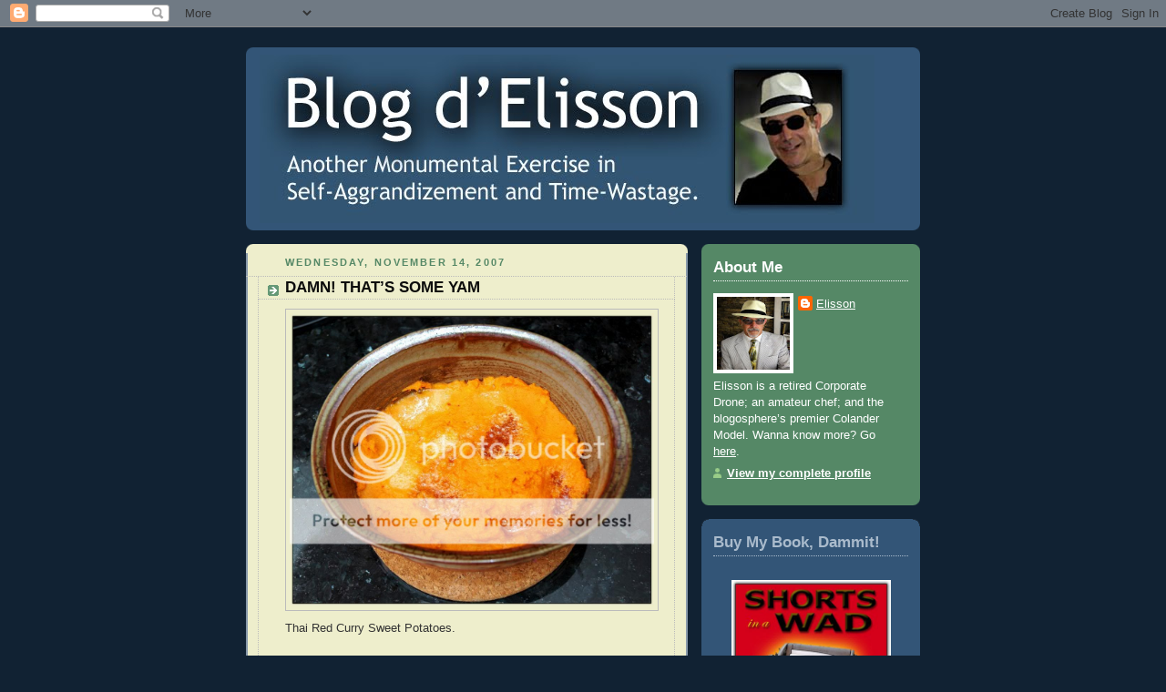

--- FILE ---
content_type: text/html; charset=UTF-8
request_url: https://elisson1.blogspot.com/2007/11/damn-thats-some-yam.html
body_size: 40857
content:
<!DOCTYPE html>
<html dir='ltr'>
<head>
<link href='https://www.blogger.com/static/v1/widgets/2944754296-widget_css_bundle.css' rel='stylesheet' type='text/css'/>
<meta content='text/html; charset=UTF-8' http-equiv='Content-Type'/>
<meta content='blogger' name='generator'/>
<link href='https://elisson1.blogspot.com/favicon.ico' rel='icon' type='image/x-icon'/>
<link href='http://elisson1.blogspot.com/2007/11/damn-thats-some-yam.html' rel='canonical'/>
<link rel="alternate" type="application/atom+xml" title="Blog d&#39;Elisson - Atom" href="https://elisson1.blogspot.com/feeds/posts/default" />
<link rel="alternate" type="application/rss+xml" title="Blog d&#39;Elisson - RSS" href="https://elisson1.blogspot.com/feeds/posts/default?alt=rss" />
<link rel="service.post" type="application/atom+xml" title="Blog d&#39;Elisson - Atom" href="https://www.blogger.com/feeds/3407001/posts/default" />

<link rel="alternate" type="application/atom+xml" title="Blog d&#39;Elisson - Atom" href="https://elisson1.blogspot.com/feeds/1744004704706125854/comments/default" />
<!--Can't find substitution for tag [blog.ieCssRetrofitLinks]-->
<link href='http://i107.photobucket.com/albums/m313/elisson1/Food/ThaiRedCurrySweetPotatoes.jpg' rel='image_src'/>
<meta content='http://elisson1.blogspot.com/2007/11/damn-thats-some-yam.html' property='og:url'/>
<meta content='DAMN! THAT’S SOME YAM' property='og:title'/>
<meta content='Thai Red Curry Sweet Potatoes. I’m always looking for ways to deblandify popular dishes.  Make ’em more interesting. Take sweet potatoes, f’...' property='og:description'/>
<meta content='https://lh3.googleusercontent.com/blogger_img_proxy/AEn0k_v9fJet5wMvRF48SblRDILI9okrSzjDLqTkRTHLo1Jq9qLdJe_YHTYe3Y8lZDCPbiOu3BYflbRpKwAhG8-iETK-5mkTZPcYR0rNTmiqVTUY2IpuQ4FHr_W_OBxHeVt7IgmFr2VpdDr4Kt4HPWWKoEL_5jbp2Oyu=w1200-h630-p-k-no-nu' property='og:image'/>
<title>Blog d'Elisson: DAMN! THAT&#8217;S SOME YAM</title>
<style id='page-skin-1' type='text/css'><!--
/*
-----------------------------------------------
Blogger Template Style
Name:     Rounders 3
Date:     27 Feb 2004
Updated by: Blogger Team
----------------------------------------------- */
body {
background:#123;
margin:0;
text-align:center;
line-height: 1.5em;
font: x-small Trebuchet MS, Verdana, Arial, Sans-serif;
color:#333333;
font-size/* */:/**/small;
font-size: /**/small;
}
/* Page Structure
----------------------------------------------- */
/* The images which help create rounded corners depend on the
following widths and measurements. If you want to change
these measurements, the images will also need to change.
*/
#outer-wrapper {
width:740px;
margin:0 auto;
text-align:left;
font: normal normal 100% 'Trebuchet MS',Verdana,Arial,Sans-serif;
}
#main-wrap1 {
width:485px;
float:left;
background:#eeeecc url("https://resources.blogblog.com/blogblog/data/rounders3/corners_main_bot.gif") no-repeat left bottom;
margin:15px 0 0;
padding:0 0 10px;
color:#333333;
font-size:97%;
line-height:1.5em;
word-wrap: break-word; /* fix for long text breaking sidebar float in IE */
overflow: hidden;     /* fix for long non-text content breaking IE sidebar float */
}
#main-wrap2 {
float:left;
width:100%;
background:url("https://resources.blogblog.com/blogblog/data/rounders3/corners_main_top.gif") no-repeat left top;
padding:10px 0 0;
}
#main {
background:url("https://resources.blogblog.com/blogblog/data/rounders3/rails_main.gif") repeat-y left;
padding:0;
width:485px;
}
#sidebar-wrap {
width:240px;
float:right;
margin:15px 0 0;
font-size:97%;
line-height:1.5em;
word-wrap: break-word; /* fix for long text breaking sidebar float in IE */
overflow: hidden;     /* fix for long non-text content breaking IE sidebar float */
}
.main .widget {
margin-top: 4px;
width: 468px;
padding: 0 13px;
}
.main .Blog {
margin: 0;
padding: 0;
width: 484px;
}
/* Links
----------------------------------------------- */
a:link {
color: #445566;
}
a:visited {
color: #223344;
}
a:hover {
color: #223344;
}
a img {
border-width:0;
}
/* Blog Header
----------------------------------------------- */
#header-wrapper {
background:#335577 url("https://resources.blogblog.com/blogblog/data/rounders3/corners_cap_top.gif") no-repeat left top;
margin-top:22px;
margin-right:0;
margin-bottom:0;
margin-left:0;
padding-top:8px;
padding-right:0;
padding-bottom:0;
padding-left:0;
color:#ffffff;
}
#header {
background:url("https://resources.blogblog.com/blogblog/data/rounders3/corners_cap_bot.gif") no-repeat left bottom;
padding:0 15px 8px;
}
#header h1 {
margin:0;
padding:10px 30px 5px;
line-height:1.2em;
font: normal bold 200% 'Trebuchet MS',Verdana,Arial,Sans-serif;
}
#header a,
#header a:visited {
text-decoration:none;
color: #ffffff;
}
#header .description {
margin:0;
padding:5px 30px 10px;
line-height:1.5em;
font: normal normal 100% 'Trebuchet MS',Verdana,Arial,Sans-serif;
}
/* Posts
----------------------------------------------- */
h2.date-header {
margin-top:0;
margin-right:28px;
margin-bottom:0;
margin-left:43px;
font-size:85%;
line-height:2em;
text-transform:uppercase;
letter-spacing:.2em;
color:#558866;
}
.post {
margin:.3em 0 25px;
padding:0 13px;
border:1px dotted #bbbbbb;
border-width:1px 0;
}
.post h3 {
margin:0;
line-height:1.5em;
background:url("https://resources.blogblog.com/blogblog/data/rounders3/icon_arrow.gif") no-repeat 10px .5em;
display:block;
border:1px dotted #bbbbbb;
border-width:0 1px 1px;
padding-top:2px;
padding-right:14px;
padding-bottom:2px;
padding-left:29px;
color: #0c0c0c;
font: normal bold 135% 'Trebuchet MS',Verdana,Arial,Sans-serif;
}
.post h3 a, .post h3 a:visited {
text-decoration:none;
color: #0c0c0c;
}
a.title-link:hover {
background-color: #bbbbbb;
color: #333333;
}
.post-body {
border:1px dotted #bbbbbb;
border-width:0 1px 1px;
border-bottom-color:#eeeecc;
padding-top:10px;
padding-right:14px;
padding-bottom:1px;
padding-left:29px;
}
html>body .post-body {
border-bottom-width:0;
}
.post-body {
margin:0 0 .75em;
}
.post-body blockquote {
line-height:1.3em;
}
.post-footer {
background: #ffffff;
margin:0;
padding-top:2px;
padding-right:14px;
padding-bottom:2px;
padding-left:29px;
border:1px dotted #bbbbbb;
border-width:1px;
font-size:100%;
line-height:1.5em;
color: #666666;
}
/*
The first line of the post footer might only have floated text, so we need to give it a height.
The height comes from the post-footer line-height
*/
.post-footer-line-1 {
min-height:1.5em;
_height:1.5em;
}
.post-footer p {
margin: 0;
}
html>body .post-footer {
border-bottom-color:transparent;
}
.uncustomized-post-template .post-footer {
text-align: right;
}
.uncustomized-post-template .post-author,
.uncustomized-post-template .post-timestamp {
display: block;
float: left;
text-align:left;
margin-right: 4px;
}
.post-footer a {
color: #456;
}
.post-footer a:hover {
color: #234;
}
a.comment-link {
/* IE5.0/Win doesn't apply padding to inline elements,
so we hide these two declarations from it */
background/* */:/**/url("https://resources.blogblog.com/blogblog/data/rounders/icon_comment_left.gif") no-repeat left 45%;
padding-left:14px;
}
html>body a.comment-link {
/* Respecified, for IE5/Mac's benefit */
background:url("https://resources.blogblog.com/blogblog/data/rounders3/icon_comment_left.gif") no-repeat left 45%;
padding-left:14px;
}
.post img, table.tr-caption-container {
margin-top:0;
margin-right:0;
margin-bottom:5px;
margin-left:0;
padding:4px;
border:1px solid #bbbbbb;
}
.tr-caption-container img {
border: none;
margin: 0;
padding: 0;
}
blockquote {
margin:.75em 0;
border:1px dotted #bbbbbb;
border-width:1px 0;
padding:5px 15px;
color: #558866;
}
.post blockquote p {
margin:.5em 0;
}
#blog-pager-newer-link {
float: left;
margin-left: 13px;
}
#blog-pager-older-link {
float: right;
margin-right: 13px;
}
#blog-pager {
text-align: center;
}
.feed-links {
clear: both;
line-height: 2.5em;
margin-left: 13px;
}
/* Comments
----------------------------------------------- */
#comments {
margin:-25px 13px 0;
border:1px dotted #bbbbbb;
border-width:0 1px 1px;
padding-top:20px;
padding-right:0;
padding-bottom:15px;
padding-left:0;
}
#comments h4 {
margin:0 0 10px;
padding-top:0;
padding-right:14px;
padding-bottom:2px;
padding-left:29px;
border-bottom:1px dotted #bbbbbb;
font-size:120%;
line-height:1.4em;
color:#0c0c0c;
}
#comments-block {
margin-top:0;
margin-right:15px;
margin-bottom:0;
margin-left:9px;
}
.comment-author {
background:url("https://resources.blogblog.com/blogblog/data/rounders3/icon_comment_left.gif") no-repeat 2px .3em;
margin:.5em 0;
padding-top:0;
padding-right:0;
padding-bottom:0;
padding-left:20px;
font-weight:bold;
}
.comment-body {
margin:0 0 1.25em;
padding-top:0;
padding-right:0;
padding-bottom:0;
padding-left:20px;
}
.comment-body p {
margin:0 0 .5em;
}
.comment-footer {
margin:0 0 .5em;
padding-top:0;
padding-right:0;
padding-bottom:.75em;
padding-left:20px;
}
.comment-footer a:link {
color: #333;
}
.deleted-comment {
font-style:italic;
color:gray;
}
.comment-form {
padding-left:20px;
padding-right:5px;
}
#comments .comment-form h4 {
padding-left:0px;
}
/* Profile
----------------------------------------------- */
.profile-img {
float: left;
margin-top: 5px;
margin-right: 5px;
margin-bottom: 5px;
margin-left: 0;
border: 4px solid #ffffff;
}
.profile-datablock {
margin-top:0;
margin-right:15px;
margin-bottom:.5em;
margin-left:0;
padding-top:8px;
}
.profile-link {
background:url("https://resources.blogblog.com/blogblog/data/rounders3/icon_profile_left.gif") no-repeat left .1em;
padding-left:15px;
font-weight:bold;
}
.profile-textblock {
clear: both;
margin: 0;
}
.sidebar .clear, .main .widget .clear {
clear: both;
}
#sidebartop-wrap {
background:#558866 url("https://resources.blogblog.com/blogblog/data/rounders3/corners_prof_bot.gif") no-repeat left bottom;
margin:0px 0px 15px;
padding:0px 0px 10px;
color:#ffffff;
}
#sidebartop-wrap2 {
background:url("https://resources.blogblog.com/blogblog/data/rounders3/corners_prof_top.gif") no-repeat left top;
padding: 10px 0 0;
margin:0;
border-width:0;
}
#sidebartop h2 {
line-height:1.5em;
color:#ffffff;
border-bottom: 1px dotted #ffffff;
font: normal bold 133% 'Trebuchet MS',Verdana,Arial,Sans-serif;
margin-bottom: 0.5em;
}
#sidebartop a {
color: #ffffff;
}
#sidebartop a:hover {
color: #ffffff;
}
#sidebartop a:visited {
color: #ffffff;
}
#sidebar a {
color: #99ddbb;
}
#sidebar a:hover,
#sidebar a:visited {
color: #bbbbbb;
}
/* Sidebar Boxes
----------------------------------------------- */
.sidebar .widget {
margin:.5em 13px 1.25em;
padding:0 0px;
}
.widget-content {
margin-top: 0.5em;
}
#sidebarbottom-wrap1 {
background:#335577 url("https://resources.blogblog.com/blogblog/data/rounders3/corners_side_top.gif") no-repeat left top;
margin:0 0 15px;
padding:10px 0 0;
color: #ffffff;
}
#sidebarbottom-wrap2 {
background:url("https://resources.blogblog.com/blogblog/data/rounders3/corners_side_bot.gif") no-repeat left bottom;
padding:0 0 8px;
}
.sidebar h2 {
margin-top:0;
margin-right:0;
margin-bottom:.5em;
margin-left:0;
padding:0 0 .2em;
line-height:1.5em;
font:normal bold 133% 'Trebuchet MS',Verdana,Arial,Sans-serif;
}
.sidebar ul {
list-style:none;
margin:0 0 1.25em;
padding:0;
}
.sidebar ul li {
background:url("https://resources.blogblog.com/blogblog/data/rounders3/icon_arrow_sm.gif") no-repeat 2px .25em;
margin:0;
padding-top:0;
padding-right:0;
padding-bottom:3px;
padding-left:16px;
margin-bottom:3px;
border-bottom:1px dotted #bbbbbb;
line-height:1.4em;
}
.sidebar p {
margin:0 0 .6em;
}
#sidebar h2 {
color: #aabbcc;
border-bottom: 1px dotted #aabbcc;
}
/* Footer
----------------------------------------------- */
#footer-wrap1 {
clear:both;
margin:0 0 10px;
padding:15px 0 0;
}
#footer-wrap2 {
background:#335577 url("https://resources.blogblog.com/blogblog/data/rounders3/corners_cap_top.gif") no-repeat left top;
color:#ffffff;
}
#footer {
background:url("https://resources.blogblog.com/blogblog/data/rounders3/corners_cap_bot.gif") no-repeat left bottom;
padding:8px 15px;
}
#footer hr {display:none;}
#footer p {margin:0;}
#footer a {color:#ffffff;}
#footer .widget-content {
margin:0;
}
/** Page structure tweaks for layout editor wireframe */
body#layout #main-wrap1,
body#layout #sidebar-wrap,
body#layout #header-wrapper {
margin-top: 0;
}
body#layout #header, body#layout #header-wrapper,
body#layout #outer-wrapper {
margin-left:0,
margin-right: 0;
padding: 0;
}
body#layout #outer-wrapper {
width: 730px;
}
body#layout #footer-wrap1 {
padding-top: 0;
}

--></style>
<link href='https://www.blogger.com/dyn-css/authorization.css?targetBlogID=3407001&amp;zx=858a5b8a-9394-4500-b316-c59305f7b075' media='none' onload='if(media!=&#39;all&#39;)media=&#39;all&#39;' rel='stylesheet'/><noscript><link href='https://www.blogger.com/dyn-css/authorization.css?targetBlogID=3407001&amp;zx=858a5b8a-9394-4500-b316-c59305f7b075' rel='stylesheet'/></noscript>
<meta name='google-adsense-platform-account' content='ca-host-pub-1556223355139109'/>
<meta name='google-adsense-platform-domain' content='blogspot.com'/>

</head>
<body>
<div class='navbar section' id='navbar'><div class='widget Navbar' data-version='1' id='Navbar1'><script type="text/javascript">
    function setAttributeOnload(object, attribute, val) {
      if(window.addEventListener) {
        window.addEventListener('load',
          function(){ object[attribute] = val; }, false);
      } else {
        window.attachEvent('onload', function(){ object[attribute] = val; });
      }
    }
  </script>
<div id="navbar-iframe-container"></div>
<script type="text/javascript" src="https://apis.google.com/js/platform.js"></script>
<script type="text/javascript">
      gapi.load("gapi.iframes:gapi.iframes.style.bubble", function() {
        if (gapi.iframes && gapi.iframes.getContext) {
          gapi.iframes.getContext().openChild({
              url: 'https://www.blogger.com/navbar/3407001?po\x3d1744004704706125854\x26origin\x3dhttps://elisson1.blogspot.com',
              where: document.getElementById("navbar-iframe-container"),
              id: "navbar-iframe"
          });
        }
      });
    </script><script type="text/javascript">
(function() {
var script = document.createElement('script');
script.type = 'text/javascript';
script.src = '//pagead2.googlesyndication.com/pagead/js/google_top_exp.js';
var head = document.getElementsByTagName('head')[0];
if (head) {
head.appendChild(script);
}})();
</script>
</div></div>
<div id='outer-wrapper'>
<div id='header-wrapper'>
<div class='header section' id='header'><div class='widget Header' data-version='1' id='Header1'>
<div id='header-inner'>
<a href='https://elisson1.blogspot.com/' style='display: block'>
<img alt='Blog d&#39;Elisson' height='185px; ' id='Header1_headerimg' src='https://blogger.googleusercontent.com/img/b/R29vZ2xl/AVvXsEhhB_1Q0-_RwN04IlsKxpxF3-7Uh8XOppgZ934f1K5skJFQLUPS30y-T6SOJTdCqgaC9Jgc2T2N2qleWVsXxYD6whxGaj_ZnPl_EdVrXNvzs7Wuz0mdPgi0PAw2WxdQ4SFBrVat/s1600-r/Blog+d%2527Elisson+Large+Banner.jpg' style='display: block' width='675px; '/>
</a>
</div>
</div></div>
</div>
<div id='crosscol-wrapper' style='text-align:center'>
<div class='crosscol no-items section' id='crosscol'></div>
</div>
<div id='main-wrap1'><div id='main-wrap2'>
<div class='main section' id='main'><div class='widget Blog' data-version='1' id='Blog1'>
<div class='blog-posts hfeed'>

          <div class="date-outer">
        
<h2 class='date-header'><span>Wednesday, November 14, 2007</span></h2>

          <div class="date-posts">
        
<div class='post-outer'>
<div class='post hentry uncustomized-post-template' itemprop='blogPost' itemscope='itemscope' itemtype='http://schema.org/BlogPosting'>
<meta content='http://i107.photobucket.com/albums/m313/elisson1/Food/ThaiRedCurrySweetPotatoes.jpg' itemprop='image_url'/>
<meta content='3407001' itemprop='blogId'/>
<meta content='1744004704706125854' itemprop='postId'/>
<a name='1744004704706125854'></a>
<h3 class='post-title entry-title' itemprop='name'>
DAMN! THAT&#8217;S SOME YAM
</h3>
<div class='post-header'>
<div class='post-header-line-1'></div>
</div>
<div class='post-body entry-content' id='post-body-1744004704706125854' itemprop='description articleBody'>
<div class="shortpost"><a href="http://i107.photobucket.com/albums/m313/elisson1/Food/ThaiRedCurrySweetPotatoes.jpg" target="_blank"><img alt="Thai Red Curry Sweet Potatoes" border="0" src="https://lh3.googleusercontent.com/blogger_img_proxy/AEn0k_v9fJet5wMvRF48SblRDILI9okrSzjDLqTkRTHLo1Jq9qLdJe_YHTYe3Y8lZDCPbiOu3BYflbRpKwAhG8-iETK-5mkTZPcYR0rNTmiqVTUY2IpuQ4FHr_W_OBxHeVt7IgmFr2VpdDr4Kt4HPWWKoEL_5jbp2Oyu=s0-d" width="400"></a><br />Thai Red Curry Sweet Potatoes.<br /><br />I&#8217;m always looking for ways to deblandify popular dishes.  Make &#8217;em more interesting.<br /><br />Take sweet potatoes, f&#8217;r instance.  I&#8217;m a big fan of the uncomplicated Baked Potato approach: scrub the exterior, pierce with a few tiny holes, stick in a 375&#176;F oven for about an hour or so until done.  Split, shove some sweet cream butter in there, and you&#8217;re good to go.<br /><br />Around this time of year, all kinds of sweet potato dishes start showing up.  The Thanksgiving classic almost always involves marshmallows, along with various kinds of sweetening agents - as though the noble Sweet Potato were not sweet enough on its own.  I&#8217;m not a big fan of these cloying, hyper-sweetened affairs.  The sole exception is the version our friend Gary makes.  It&#8217;s sweet but not overly so, and I&#8217;ve learned to dodge the marshmallow crust.<br /><br />A few weeks ago, I found a new way to deal with the Sweet Potato, and in an unlikely place.  Not unlikely as in, &#8220;What&#8217;s <span style="font-style: italic;">that</span> doing there?&#8221;  Unlikely as in, &#8220;What&#8217;s <span style="font-style: italic;">Elisson</span> doing there?&#8221;<br /><br />And I will freely admit it.  I got this recipe from Martha Fucking Stewart.<br /><br />(&#8220;Why &#8216;Martha Fucking Stewart&#8217;?&#8221; you may ask...and I will tell you that that is the name our friend Laura Belle has bestowed upon the Queen of Kitchen &#8217;n&#8217; Crafts.  Appropriate, no?)<br /><br />We were at the Hair-Cutting Place, the Missus and I, and as I awaited my turn in the chair, I picked up a copy of Ms. Stewart&#8217;s eponymous magazine.  What had attracted me was a stunning photograph of a cranberry-almond tart on the cover.  (Hey, if I&#8217;m gonna be attracted to a tart, it might as well be a cranberry-almond one.  That way, SWMBO&#8217;s less likely to break my ass.)<br /><br />One thing led to another, and I found myself reading the damn magazine.  Skipping the Arts &#8217;n&#8217; Crafts crap, I zeroed in on anything that looked edible.  Which left out Ms. Stewart but included several potentially interesting vegetabobble dishes.  Meanwhile, I&#8217;d check myself every so often for evidence of penis-shrinkage.<br /><br />I ended up purchasing a copy of the magazine.  Such is my confidence in my own manliness, that I did not even send SWMBO into the bookstore to buy it for me.<br /><br /><span style="font-weight: bold;">Elisson:</span> &#8220;Gimme a copy of... let&#8217;s see... Time... National Review... the New York Review of Books... Hustler... this Penthouse &#8216;Split Beaver Annual&#8217; here... and this <span style="font-size:85%;">Martha Stewart magazine</span>.&#8221;<br /><br /><span style="font-weight: bold;">Bookstore Cashier:</span> &#8220;Hey Charlie - how much is the <span style="font-size:130%;"><span style="font-weight: bold;">Martha Stewart magazine</span></span>?&#8221;<br /><br />Anyway, the potatoes.  They&#8217;re baked, mashed, and blended with Thai red curry paste, coconut milk, maple syrup, butter, and a dab of kosher salt.  Then you run &#8217;em under a broiler for a few minutes.  The curry is a perfect complement to the rich, sweet potatoflesh.<br /><br />Oh, you want <span style="font-style: italic;">times</span> and <span style="font-style: italic;">proportions?</span>  Go out and <strike>risk your own dick</strike> buy your own damn Martha Fucking Stewart magazine.<br /><br /></div>
<div style='clear: both;'></div>
</div>
<div class='post-footer'>
<div class='post-footer-line post-footer-line-1'>
<span class='post-author vcard'>
Posted by
<span class='fn' itemprop='author' itemscope='itemscope' itemtype='http://schema.org/Person'>
<meta content='https://www.blogger.com/profile/06299361897381169534' itemprop='url'/>
<a class='g-profile' href='https://www.blogger.com/profile/06299361897381169534' rel='author' title='author profile'>
<span itemprop='name'>Elisson</span>
</a>
</span>
</span>
<span class='post-timestamp'>
at
<meta content='http://elisson1.blogspot.com/2007/11/damn-thats-some-yam.html' itemprop='url'/>
<a class='timestamp-link' href='https://elisson1.blogspot.com/2007/11/damn-thats-some-yam.html' rel='bookmark' title='permanent link'><abbr class='published' itemprop='datePublished' title='2007-11-14T17:04:00-05:00'>5:04 PM</abbr></a>
</span>
<span class='post-comment-link'>
</span>
<span class='post-icons'>
<span class='item-action'>
<a href='https://www.blogger.com/email-post/3407001/1744004704706125854' title='Email Post'>
<img alt='' class='icon-action' height='13' src='https://resources.blogblog.com/img/icon18_email.gif' width='18'/>
</a>
</span>
<span class='item-control blog-admin pid-1004672457'>
<a href='https://www.blogger.com/post-edit.g?blogID=3407001&postID=1744004704706125854&from=pencil' title='Edit Post'>
<img alt='' class='icon-action' height='18' src='https://resources.blogblog.com/img/icon18_edit_allbkg.gif' width='18'/>
</a>
</span>
</span>
<div class='post-share-buttons goog-inline-block'>
</div>
</div>
<div class='post-footer-line post-footer-line-2'>
<span class='post-labels'>
Labels:
<a href='https://elisson1.blogspot.com/search/label/Comestibobbles%20and%20Potaboobles' rel='tag'>Comestibobbles and Potaboobles</a>
</span>
</div>
<div class='post-footer-line post-footer-line-3'>
<span class='post-location'>
</span>
</div>
</div>
</div>
<div class='comments' id='comments'>
<a name='comments'></a>
<h4>No comments:</h4>
<div id='Blog1_comments-block-wrapper'>
<dl class='avatar-comment-indent' id='comments-block'>
</dl>
</div>
<p class='comment-footer'>
<a href='https://www.blogger.com/comment/fullpage/post/3407001/1744004704706125854' onclick='javascript:window.open(this.href, "bloggerPopup", "toolbar=0,location=0,statusbar=1,menubar=0,scrollbars=yes,width=640,height=500"); return false;'>Post a Comment</a>
</p>
</div>
</div>

        </div></div>
      
</div>
<div class='blog-pager' id='blog-pager'>
<span id='blog-pager-newer-link'>
<a class='blog-pager-newer-link' href='https://elisson1.blogspot.com/2007/11/leaves.html' id='Blog1_blog-pager-newer-link' title='Newer Post'>Newer Post</a>
</span>
<span id='blog-pager-older-link'>
<a class='blog-pager-older-link' href='https://elisson1.blogspot.com/2007/11/our-daily-bread.html' id='Blog1_blog-pager-older-link' title='Older Post'>Older Post</a>
</span>
<a class='home-link' href='https://elisson1.blogspot.com/'>Home</a>
</div>
<div class='clear'></div>
<div class='post-feeds'>
<div class='feed-links'>
Subscribe to:
<a class='feed-link' href='https://elisson1.blogspot.com/feeds/1744004704706125854/comments/default' target='_blank' type='application/atom+xml'>Post Comments (Atom)</a>
</div>
</div>
</div></div>
</div></div>
<div id='sidebar-wrap'>
<div id='sidebartop-wrap'><div id='sidebartop-wrap2'>
<div class='sidebar section' id='sidebartop'><div class='widget Profile' data-version='1' id='Profile1'>
<h2>About Me</h2>
<div class='widget-content'>
<a href='https://www.blogger.com/profile/06299361897381169534'><img alt='My photo' class='profile-img' height='80' src='//blogger.googleusercontent.com/img/b/R29vZ2xl/AVvXsEjB7zozU15zJpHktIcvrAEQylrvro1QJVMQ7yWZrC-96K6f_aOxGhrlrTJTcncrDEkeWGzkGuhgc_XelmI3CHnAONV7Nuy3LukL7OTeIr_KVCw9e2c1NmfPR7kmySeO1Zg/s113/13913703_10209162733201489_2493793875501350933_o.jpg' width='80'/></a>
<dl class='profile-datablock'>
<dt class='profile-data'>
<a class='profile-name-link g-profile' href='https://www.blogger.com/profile/06299361897381169534' rel='author' style='background-image: url(//www.blogger.com/img/logo-16.png);'>
Elisson
</a>
</dt>
<dd class='profile-textblock'>Elisson is a retired Corporate Drone; an amateur chef; and the blogosphere&#8217;s premier Colander Model.  Wanna know more?  Go <a href="http://cheeseaisle.blogspot.com/p/about-elisson.html">here</a>.</dd>
</dl>
<a class='profile-link' href='https://www.blogger.com/profile/06299361897381169534' rel='author'>View my complete profile</a>
<div class='clear'></div>
</div>
</div></div>
</div></div>
<div id='sidebarbottom-wrap1'><div id='sidebarbottom-wrap2'>
<div class='sidebar section' id='sidebar'><div class='widget HTML' data-version='1' id='HTML5'>
<h2 class='title'>Buy My Book, Dammit!</h2>
<div class='widget-content'>
<br />
  <center>
  <a href="http://www.amazon.com/Shorts-Wad-Hundred-100-Word-Stories/dp/1419668641/ref=sr_1_1/103-1261719-6980601?ie=UTF8&s=books&qid=1180216383&sr=8-1" target="_blank"><img border="0" width="175" alt="Shorts in a Wad" src="https://lh3.googleusercontent.com/blogger_img_proxy/AEn0k_tG3uFPv_Gh3iDtYouPX1tc_heXlDTJVQyzCL8taC1YVqrfaWiCx-hHjeZIGJAIsxYE4AJKdceHYI54w7ZHb30Zx6ruk3XCMPgB3ox-GR3CIP2-8kLfsHZrAyPnxsw2K-aMg-6-K3U3vcn74OHIZj-rbOckroxK39V8=s0-d"></a>
  </center>
  <br />
  <br />
  <h2 class="sidebar-title">And Buy My Kid&#8217;s Jewelry, Too, Dammit!</h2>
  <br />
  <center>
  <a href="http://jocelyngayle.etsy.com/" target="_blank"><img border="0" width="175" alt="Mistress Jewelry Ad" src="https://lh3.googleusercontent.com/blogger_img_proxy/AEn0k_uuqU9xo-Zh8N4pvJt5_X8qBJextpBUf5nBTof6YQmsvj8Fc7fEMo1y8AnHAUcht2ioRC76LET-BI_UMlrMddYioMWWOUNTouj83UE-nqe4rk12bOxdHw5fBm9WAsbEl_jnXVto4jXTY5ZaxasBHbX1arGqoVvM8qb_k8mbLLocXfU=s0-d"></a>
  </center>
  <br />
  <br />
  <h2 class="sidebar-title">Cast o&#8217; Characters</h2>
  <br />
  <center>
  <img border="0" alt="Cast o&#39; Characters" src="https://lh3.googleusercontent.com/blogger_img_proxy/AEn0k_vqfUMZivn8JrE9pQLO2Skkv5jNo1I3MsssfhDOYRiElNQFV2QddKwzv-dLr_op6ZhrrDDQQUJ6Wjb9COB3U3GQM2akBp947t3UQ9XMloKYoJkRTlFxWN9ogifByFpAu6Uo6Ms9BA7y0-Opx3mnngwbs9jjlaTs=s0-d">
  </center>
  <br />
  <br />
  <h2 class="sidebar-title">Yet More Self-Aggrandizement</h2>
  <br />
  &#8220;Got-dam Philistine! Is NOTHING sacred to you?&#8221; - <a href="http://gutrumbles.com/" target="_blank">Acidman</a>
  <br />
  <br />
  &#8220;The Bard of Affliction...&#8221; - Houston Steve
  <br />
  <br />
  &#8220;My hat&#8217;s off to Elisson! All hail Elisson!&#8221;<br />- <a href="http://www.isfullofcrap.com/" target="_blank">Laurence Simon</a>
  <br />
  <br />
  &#8220;Elisson&#8217;s blog: mysterious...like unraveling a turban and finding a moist dildo inside.&#8221; - <a href="http://bighominid.blogspot.com/" target="_blank">Kevin</a> <a href="http://kevinswalk.blogspot.com/" target="_blank">Kim</a>  
  <br />
  <br />
  &#8220;...Obi-Wan Kenobi of Georgia...&#8221;<br />- <a href="http://texastrifles.blogspot.com/" target="_blank">Cowtown Pattie</a>
  <br />
  <br />
  &#8220;...when I grow up, I want to be Elisson.&#8221; - <a href="http://metrodad.typepad.com/index/" target="_blank">MetroDad</a>
  <br />
  <br />
  &#8220;Elisson ain&#8217;t right.  We know that.&#8221;<br />- <a href="http://www.velociworld.com/" target="_blank">Velociman</a>
  <br />
  <br />
  &#8220;Elisson...has totally gone off the deep end.&#8221; - <a href="http://www.justdamn.com/" target="_blank">Dax Montana</a>  
  <br />
  <br />
  &#8220;...of many talents...&#8221;<br />- <a href="http://elmsintheyard.blogspot.com/" target="_blank">Rahel Jaskow</a>
  <br />
  <br />
  &#8220;...the ever insightful Elisson...&#8221;<br />- <a href="http://bogieworks.blogs.com/treppenwitz/" target="_blank">David Bogner</a>
  <br />
  <br />
  &#8220;...Elisson, my man...I&#8217;m <em>impressed</em>...you <em>are</em> the man...&#8221; - <a href="http://www.straightwhiteguy.com/" target="_blank">Straight White Guy</a>
  <br />
  <br />
  &#8220;You make my heart sing.&#8221;<br />- <a href="http://sisu.typepad.com/" target="_blank">Sissy Willis</a> 
  <br />
  <br />
  &#8220;...maniacal, obsessive rants about duck fat...&#8221; - <a href="http://toolsofrenewal.com/" target="_blank">Steve H. Graham</a>
  <br />
  <br />
  &#8220;In a world almost entirely without heroes, Elisson stands alone...&#8221;<br />- <a href="http://skippy-posts.blogspot.com/" target="_blank">skippystalin</a>
  <br />
  <br />
  &#8220;I really want to whup [Elisson] upside the haid...&#8221; - <a href="http://www.yourish.com" target="_blank">Meryl Yourish</a>
  <br />
  <br />
  &#8220;The world is a much stranger place since I began reading your blog, Elisson.&#8221;<br />- <a href="http://musicandcats.com/" target="_blank">Kimberly</a>
  <br />
  <br />
  &#8220;&#8230;the cat&#8217;s ass in his trademark white fedora&#8230;&#8221; - <a href="http://www.parkwayreststop.com/" target="_blank">Jim</a>
  <br />
  <br />
  &#8220;...R&#8217; Blog Shem Tov...&#8221;<br />- Erica Sherman
  <br />
  <br />
  &#8220;By gadfrey, sir...You&#8217;re the most amazing character... there&#8217;s never any telling what you&#8217;ll say or do next, except that it&#8217;s bound to be something astonishing.&#8221;<br />- <a href="http://thrillingdaysofyesteryear.blogspot.com/" target="_blank">Ivan G. Shreve</a>
  <br />
  <br />
  &#8220;Elisson, you are such a Renaissance Man you make Newton, Descartes & Copernicus look like Larry, Moe & Curly!&#8221;<br />- <a href="http://baboonpirates.blogspot.com/"" target="_blank">El Capitan</a>
  <br />
  <br />
  <br />
  <center>
  <img src="https://lh3.googleusercontent.com/blogger_img_proxy/AEn0k_vCunLgprC-4xlZio7e_41-1MHjUKZKYLqrLU5JuaTNlpLpzRbajKfC8eG3xFrRTHdNU_U3rlM9ApzL2cD6bD-QJOmmgruK3rG4t2NwhEPxU5I9Gft7TCUP-7ML2CdBkAxgnM624ebdAy_Q=s0-d" alt="Blogging for Books Winner" border="0">
  <br />
  <br />
  <a href="//photos1.blogger.com/blogger/3979/69/1600/Jawja%20Blodgers%20Badge.jpg" target="_blank"><img src="//photos1.blogger.com/blogger/3979/69/400/Jawja%20Blodgers%20Badge.jpg" alt="Jawja Blodgers!" width="150px" border="0"></a>
  <br />
  <br />
  <a href="//photos1.blogger.com/blogger/3979/69/1600/Blown%20Star%20Badge.jpg" target="_blank"><img src="//photos1.blogger.com/blogger/3979/69/400/Blown%20Star%20Badge.jpg" alt="Blown-Star Blodgers" width="125px" border="0"></a>
  <br />
  <br />
  </center>
</div>
<div class='clear'></div>
</div><div class='widget BlogArchive' data-version='1' id='BlogArchive1'>
<h2>The Old Crap</h2>
<div class='widget-content'>
<div id='ArchiveList'>
<div id='BlogArchive1_ArchiveList'>
<ul class='hierarchy'>
<li class='archivedate collapsed'>
<a class='toggle' href='javascript:void(0)'>
<span class='zippy'>

        &#9658;&#160;
      
</span>
</a>
<a class='post-count-link' href='https://elisson1.blogspot.com/2010/'>
2010
</a>
<span class='post-count' dir='ltr'>(190)</span>
<ul class='hierarchy'>
<li class='archivedate collapsed'>
<a class='toggle' href='javascript:void(0)'>
<span class='zippy'>

        &#9658;&#160;
      
</span>
</a>
<a class='post-count-link' href='https://elisson1.blogspot.com/2010/06/'>
June
</a>
<span class='post-count' dir='ltr'>(15)</span>
</li>
</ul>
<ul class='hierarchy'>
<li class='archivedate collapsed'>
<a class='toggle' href='javascript:void(0)'>
<span class='zippy'>

        &#9658;&#160;
      
</span>
</a>
<a class='post-count-link' href='https://elisson1.blogspot.com/2010/05/'>
May
</a>
<span class='post-count' dir='ltr'>(30)</span>
</li>
</ul>
<ul class='hierarchy'>
<li class='archivedate collapsed'>
<a class='toggle' href='javascript:void(0)'>
<span class='zippy'>

        &#9658;&#160;
      
</span>
</a>
<a class='post-count-link' href='https://elisson1.blogspot.com/2010/04/'>
April
</a>
<span class='post-count' dir='ltr'>(33)</span>
</li>
</ul>
<ul class='hierarchy'>
<li class='archivedate collapsed'>
<a class='toggle' href='javascript:void(0)'>
<span class='zippy'>

        &#9658;&#160;
      
</span>
</a>
<a class='post-count-link' href='https://elisson1.blogspot.com/2010/03/'>
March
</a>
<span class='post-count' dir='ltr'>(32)</span>
</li>
</ul>
<ul class='hierarchy'>
<li class='archivedate collapsed'>
<a class='toggle' href='javascript:void(0)'>
<span class='zippy'>

        &#9658;&#160;
      
</span>
</a>
<a class='post-count-link' href='https://elisson1.blogspot.com/2010/02/'>
February
</a>
<span class='post-count' dir='ltr'>(33)</span>
</li>
</ul>
<ul class='hierarchy'>
<li class='archivedate collapsed'>
<a class='toggle' href='javascript:void(0)'>
<span class='zippy'>

        &#9658;&#160;
      
</span>
</a>
<a class='post-count-link' href='https://elisson1.blogspot.com/2010/01/'>
January
</a>
<span class='post-count' dir='ltr'>(47)</span>
</li>
</ul>
</li>
</ul>
<ul class='hierarchy'>
<li class='archivedate collapsed'>
<a class='toggle' href='javascript:void(0)'>
<span class='zippy'>

        &#9658;&#160;
      
</span>
</a>
<a class='post-count-link' href='https://elisson1.blogspot.com/2009/'>
2009
</a>
<span class='post-count' dir='ltr'>(529)</span>
<ul class='hierarchy'>
<li class='archivedate collapsed'>
<a class='toggle' href='javascript:void(0)'>
<span class='zippy'>

        &#9658;&#160;
      
</span>
</a>
<a class='post-count-link' href='https://elisson1.blogspot.com/2009/12/'>
December
</a>
<span class='post-count' dir='ltr'>(35)</span>
</li>
</ul>
<ul class='hierarchy'>
<li class='archivedate collapsed'>
<a class='toggle' href='javascript:void(0)'>
<span class='zippy'>

        &#9658;&#160;
      
</span>
</a>
<a class='post-count-link' href='https://elisson1.blogspot.com/2009/11/'>
November
</a>
<span class='post-count' dir='ltr'>(34)</span>
</li>
</ul>
<ul class='hierarchy'>
<li class='archivedate collapsed'>
<a class='toggle' href='javascript:void(0)'>
<span class='zippy'>

        &#9658;&#160;
      
</span>
</a>
<a class='post-count-link' href='https://elisson1.blogspot.com/2009/10/'>
October
</a>
<span class='post-count' dir='ltr'>(38)</span>
</li>
</ul>
<ul class='hierarchy'>
<li class='archivedate collapsed'>
<a class='toggle' href='javascript:void(0)'>
<span class='zippy'>

        &#9658;&#160;
      
</span>
</a>
<a class='post-count-link' href='https://elisson1.blogspot.com/2009/09/'>
September
</a>
<span class='post-count' dir='ltr'>(34)</span>
</li>
</ul>
<ul class='hierarchy'>
<li class='archivedate collapsed'>
<a class='toggle' href='javascript:void(0)'>
<span class='zippy'>

        &#9658;&#160;
      
</span>
</a>
<a class='post-count-link' href='https://elisson1.blogspot.com/2009/08/'>
August
</a>
<span class='post-count' dir='ltr'>(51)</span>
</li>
</ul>
<ul class='hierarchy'>
<li class='archivedate collapsed'>
<a class='toggle' href='javascript:void(0)'>
<span class='zippy'>

        &#9658;&#160;
      
</span>
</a>
<a class='post-count-link' href='https://elisson1.blogspot.com/2009/07/'>
July
</a>
<span class='post-count' dir='ltr'>(51)</span>
</li>
</ul>
<ul class='hierarchy'>
<li class='archivedate collapsed'>
<a class='toggle' href='javascript:void(0)'>
<span class='zippy'>

        &#9658;&#160;
      
</span>
</a>
<a class='post-count-link' href='https://elisson1.blogspot.com/2009/06/'>
June
</a>
<span class='post-count' dir='ltr'>(39)</span>
</li>
</ul>
<ul class='hierarchy'>
<li class='archivedate collapsed'>
<a class='toggle' href='javascript:void(0)'>
<span class='zippy'>

        &#9658;&#160;
      
</span>
</a>
<a class='post-count-link' href='https://elisson1.blogspot.com/2009/05/'>
May
</a>
<span class='post-count' dir='ltr'>(52)</span>
</li>
</ul>
<ul class='hierarchy'>
<li class='archivedate collapsed'>
<a class='toggle' href='javascript:void(0)'>
<span class='zippy'>

        &#9658;&#160;
      
</span>
</a>
<a class='post-count-link' href='https://elisson1.blogspot.com/2009/04/'>
April
</a>
<span class='post-count' dir='ltr'>(56)</span>
</li>
</ul>
<ul class='hierarchy'>
<li class='archivedate collapsed'>
<a class='toggle' href='javascript:void(0)'>
<span class='zippy'>

        &#9658;&#160;
      
</span>
</a>
<a class='post-count-link' href='https://elisson1.blogspot.com/2009/03/'>
March
</a>
<span class='post-count' dir='ltr'>(47)</span>
</li>
</ul>
<ul class='hierarchy'>
<li class='archivedate collapsed'>
<a class='toggle' href='javascript:void(0)'>
<span class='zippy'>

        &#9658;&#160;
      
</span>
</a>
<a class='post-count-link' href='https://elisson1.blogspot.com/2009/02/'>
February
</a>
<span class='post-count' dir='ltr'>(46)</span>
</li>
</ul>
<ul class='hierarchy'>
<li class='archivedate collapsed'>
<a class='toggle' href='javascript:void(0)'>
<span class='zippy'>

        &#9658;&#160;
      
</span>
</a>
<a class='post-count-link' href='https://elisson1.blogspot.com/2009/01/'>
January
</a>
<span class='post-count' dir='ltr'>(46)</span>
</li>
</ul>
</li>
</ul>
<ul class='hierarchy'>
<li class='archivedate collapsed'>
<a class='toggle' href='javascript:void(0)'>
<span class='zippy'>

        &#9658;&#160;
      
</span>
</a>
<a class='post-count-link' href='https://elisson1.blogspot.com/2008/'>
2008
</a>
<span class='post-count' dir='ltr'>(600)</span>
<ul class='hierarchy'>
<li class='archivedate collapsed'>
<a class='toggle' href='javascript:void(0)'>
<span class='zippy'>

        &#9658;&#160;
      
</span>
</a>
<a class='post-count-link' href='https://elisson1.blogspot.com/2008/12/'>
December
</a>
<span class='post-count' dir='ltr'>(58)</span>
</li>
</ul>
<ul class='hierarchy'>
<li class='archivedate collapsed'>
<a class='toggle' href='javascript:void(0)'>
<span class='zippy'>

        &#9658;&#160;
      
</span>
</a>
<a class='post-count-link' href='https://elisson1.blogspot.com/2008/11/'>
November
</a>
<span class='post-count' dir='ltr'>(51)</span>
</li>
</ul>
<ul class='hierarchy'>
<li class='archivedate collapsed'>
<a class='toggle' href='javascript:void(0)'>
<span class='zippy'>

        &#9658;&#160;
      
</span>
</a>
<a class='post-count-link' href='https://elisson1.blogspot.com/2008/10/'>
October
</a>
<span class='post-count' dir='ltr'>(43)</span>
</li>
</ul>
<ul class='hierarchy'>
<li class='archivedate collapsed'>
<a class='toggle' href='javascript:void(0)'>
<span class='zippy'>

        &#9658;&#160;
      
</span>
</a>
<a class='post-count-link' href='https://elisson1.blogspot.com/2008/09/'>
September
</a>
<span class='post-count' dir='ltr'>(49)</span>
</li>
</ul>
<ul class='hierarchy'>
<li class='archivedate collapsed'>
<a class='toggle' href='javascript:void(0)'>
<span class='zippy'>

        &#9658;&#160;
      
</span>
</a>
<a class='post-count-link' href='https://elisson1.blogspot.com/2008/08/'>
August
</a>
<span class='post-count' dir='ltr'>(52)</span>
</li>
</ul>
<ul class='hierarchy'>
<li class='archivedate collapsed'>
<a class='toggle' href='javascript:void(0)'>
<span class='zippy'>

        &#9658;&#160;
      
</span>
</a>
<a class='post-count-link' href='https://elisson1.blogspot.com/2008/07/'>
July
</a>
<span class='post-count' dir='ltr'>(50)</span>
</li>
</ul>
<ul class='hierarchy'>
<li class='archivedate collapsed'>
<a class='toggle' href='javascript:void(0)'>
<span class='zippy'>

        &#9658;&#160;
      
</span>
</a>
<a class='post-count-link' href='https://elisson1.blogspot.com/2008/06/'>
June
</a>
<span class='post-count' dir='ltr'>(35)</span>
</li>
</ul>
<ul class='hierarchy'>
<li class='archivedate collapsed'>
<a class='toggle' href='javascript:void(0)'>
<span class='zippy'>

        &#9658;&#160;
      
</span>
</a>
<a class='post-count-link' href='https://elisson1.blogspot.com/2008/05/'>
May
</a>
<span class='post-count' dir='ltr'>(45)</span>
</li>
</ul>
<ul class='hierarchy'>
<li class='archivedate collapsed'>
<a class='toggle' href='javascript:void(0)'>
<span class='zippy'>

        &#9658;&#160;
      
</span>
</a>
<a class='post-count-link' href='https://elisson1.blogspot.com/2008/04/'>
April
</a>
<span class='post-count' dir='ltr'>(36)</span>
</li>
</ul>
<ul class='hierarchy'>
<li class='archivedate collapsed'>
<a class='toggle' href='javascript:void(0)'>
<span class='zippy'>

        &#9658;&#160;
      
</span>
</a>
<a class='post-count-link' href='https://elisson1.blogspot.com/2008/03/'>
March
</a>
<span class='post-count' dir='ltr'>(59)</span>
</li>
</ul>
<ul class='hierarchy'>
<li class='archivedate collapsed'>
<a class='toggle' href='javascript:void(0)'>
<span class='zippy'>

        &#9658;&#160;
      
</span>
</a>
<a class='post-count-link' href='https://elisson1.blogspot.com/2008/02/'>
February
</a>
<span class='post-count' dir='ltr'>(65)</span>
</li>
</ul>
<ul class='hierarchy'>
<li class='archivedate collapsed'>
<a class='toggle' href='javascript:void(0)'>
<span class='zippy'>

        &#9658;&#160;
      
</span>
</a>
<a class='post-count-link' href='https://elisson1.blogspot.com/2008/01/'>
January
</a>
<span class='post-count' dir='ltr'>(57)</span>
</li>
</ul>
</li>
</ul>
<ul class='hierarchy'>
<li class='archivedate expanded'>
<a class='toggle' href='javascript:void(0)'>
<span class='zippy toggle-open'>

        &#9660;&#160;
      
</span>
</a>
<a class='post-count-link' href='https://elisson1.blogspot.com/2007/'>
2007
</a>
<span class='post-count' dir='ltr'>(730)</span>
<ul class='hierarchy'>
<li class='archivedate collapsed'>
<a class='toggle' href='javascript:void(0)'>
<span class='zippy'>

        &#9658;&#160;
      
</span>
</a>
<a class='post-count-link' href='https://elisson1.blogspot.com/2007/12/'>
December
</a>
<span class='post-count' dir='ltr'>(50)</span>
</li>
</ul>
<ul class='hierarchy'>
<li class='archivedate expanded'>
<a class='toggle' href='javascript:void(0)'>
<span class='zippy toggle-open'>

        &#9660;&#160;
      
</span>
</a>
<a class='post-count-link' href='https://elisson1.blogspot.com/2007/11/'>
November
</a>
<span class='post-count' dir='ltr'>(59)</span>
<ul class='posts'>
<li><a href='https://elisson1.blogspot.com/2007/11/tlingons.html'>TLINGONS</a></li>
<li><a href='https://elisson1.blogspot.com/2007/11/friday-almost-random-ten-eleven.html'>FRIDAY (ALMOST) RANDOM TEN ELEVEN</a></li>
<li><a href='https://elisson1.blogspot.com/2007/11/fuzzy-friday_30.html'>FUZZY FRIDAY</a></li>
<li><a href='https://elisson1.blogspot.com/2007/11/pizza-of-weird.html'>PIZZA OF THE WEIRD</a></li>
<li><a href='https://elisson1.blogspot.com/2007/11/geometry.html'>GEOMETRY</a></li>
<li><a href='https://elisson1.blogspot.com/2007/11/another-useless-milestone.html'>ANOTHER USELESS MILESTONE</a></li>
<li><a href='https://elisson1.blogspot.com/2007/11/strange-tonguefellows.html'>STRANGE TONGUEFELLOWS</a></li>
<li><a href='https://elisson1.blogspot.com/2007/11/eat-my-shorts.html'>EAT MY SHORTS</a></li>
<li><a href='https://elisson1.blogspot.com/2007/11/check-your-local-newsstand.html'>CHECK YOUR LOCAL NEWSSTAND</a></li>
<li><a href='https://elisson1.blogspot.com/2007/11/sunday-in-brooklyn.html'>A SUNDAY IN BROOKLYN</a></li>
<li><a href='https://elisson1.blogspot.com/2007/11/news-of-bizarre-bezoar.html'>NEWS OF THE BIZARRE BEZOAR</a></li>
<li><a href='https://elisson1.blogspot.com/2007/11/live-mallblogging.html'>LIVE MALLBLOGGING</a></li>
<li><a href='https://elisson1.blogspot.com/2007/11/belated-fuzzy-friday.html'>A BELATED FUZZY FRIDAY</a></li>
<li><a href='https://elisson1.blogspot.com/2007/11/friday-random-ten-day-late.html'>FRIDAY RANDOM TEN, A DAY LATE</a></li>
<li><a href='https://elisson1.blogspot.com/2007/11/birdzilla.html'>BIRDZILLA</a></li>
<li><a href='https://elisson1.blogspot.com/2007/11/morning-relaxation.html'>MORNING RELAXATION</a></li>
<li><a href='https://elisson1.blogspot.com/2007/11/digestion.html'>DIGESTION</a></li>
<li><a href='https://elisson1.blogspot.com/2007/11/make-like-tree.html'>MAKE LIKE A TREE...</a></li>
<li><a href='https://elisson1.blogspot.com/2007/11/thanks.html'>THANKS</a></li>
<li><a href='https://elisson1.blogspot.com/2007/11/big-squeeze-sleep.html'>THE BIG SQUEEZE SLEEP</a></li>
<li><a href='https://elisson1.blogspot.com/2007/11/turning-point.html'>THE TURNING POINT</a></li>
<li><a href='https://elisson1.blogspot.com/2007/11/biff-bam-pow.html'>BIFF BAM POW</a></li>
<li><a href='https://elisson1.blogspot.com/2007/11/name-that-creature.html'>NAME THAT CREATURE</a></li>
<li><a href='https://elisson1.blogspot.com/2007/11/transformation.html'>TRANSFORMATION</a></li>
<li><a href='https://elisson1.blogspot.com/2007/11/jackass-du-jour.html'>JACKASS DU JOUR</a></li>
<li><a href='https://elisson1.blogspot.com/2007/11/hello-dali.html'>HELLO, DALÍ: 100 WORDS OF ART HISTORY</a></li>
<li><a href='https://elisson1.blogspot.com/2007/11/friday-random-ten_16.html'>FRIDAY RANDOM TEN</a></li>
<li><a href='https://elisson1.blogspot.com/2007/11/fuzzy-friday_16.html'>FUZZY FRIDAY</a></li>
<li><a href='https://elisson1.blogspot.com/2007/11/butter-mitzvah.html'>BUTTER MITZVAH</a></li>
<li><a href='https://elisson1.blogspot.com/2007/11/why-i-like-alton-brown.html'>WHY I LIKE ALTON BROWN</a></li>
<li><a href='https://elisson1.blogspot.com/2007/11/attention.html'>ATTENTION!</a></li>
<li><a href='https://elisson1.blogspot.com/2007/11/leaves.html'>LEAVES</a></li>
<li><a href='https://elisson1.blogspot.com/2007/11/damn-thats-some-yam.html'>DAMN! THAT&#8217;S SOME YAM</a></li>
<li><a href='https://elisson1.blogspot.com/2007/11/our-daily-bread.html'>OUR DAILY BREAD</a></li>
<li><a href='https://elisson1.blogspot.com/2007/11/double-your-pleasure.html'>DOUBLE YOUR PLEASURE...</a></li>
<li><a href='https://elisson1.blogspot.com/2007/11/no-explanation-required.html'>NO EXPLANATION REQUIRED</a></li>
<li><a href='https://elisson1.blogspot.com/2007/11/just-wondering.html'>JUST WONDERING...</a></li>
<li><a href='https://elisson1.blogspot.com/2007/11/living-waters.html'>LIVING WATERS</a></li>
<li><a href='https://elisson1.blogspot.com/2007/11/latest-in-fashionable-metallic-headgear.html'>THE LATEST IN FASHIONABLE METALLIC HEADGEAR</a></li>
<li><a href='https://elisson1.blogspot.com/2007/11/oddly-enough.html'>ODDLY ENOUGH</a></li>
<li><a href='https://elisson1.blogspot.com/2007/11/eleven-eleven.html'>ELEVEN ELEVEN</a></li>
<li><a href='https://elisson1.blogspot.com/2007/11/poop-n-polish.html'>POOP &#8217;N&#8217; POLISH</a></li>
<li><a href='https://elisson1.blogspot.com/2007/11/evening-in-asheville.html'>AN EVENING IN ASHEVILLE</a></li>
<li><a href='https://elisson1.blogspot.com/2007/11/yet-another-eastern-death-cult.html'>YET ANOTHER EASTERN DEATH CULT</a></li>
<li><a href='https://elisson1.blogspot.com/2007/11/friday-random-ten_09.html'>FRIDAY RANDOM TEN</a></li>
<li><a href='https://elisson1.blogspot.com/2007/11/official-blog-delisson-dictionary.html'>THE OFFICIAL BLOG D&#8217;ELISSON DICTIONARY,Volume 13.</a></li>
<li><a href='https://elisson1.blogspot.com/2007/11/getting-waste-d.html'>GETTING WASTE-D</a></li>
<li><a href='https://elisson1.blogspot.com/2007/11/hallelu-yeah-me-too.html'>HALLELU? YEAH, ME TOO</a></li>
<li><a href='https://elisson1.blogspot.com/2007/11/my-tropical-vacation.html'>MY TROPICAL VACATION</a></li>
<li><a href='https://elisson1.blogspot.com/2007/11/you-dont-have-to-be-yogurt-to-be.html'>YOU DON&#8217;T HAVE TO BE YOGURT TO BE CULTURED</a></li>
<li><a href='https://elisson1.blogspot.com/2007/11/pollos-surtidos.html'>POLLOS SURTIDOS</a></li>
<li><a href='https://elisson1.blogspot.com/2007/11/well-earned-mozzil-tove.html'>A WELL-EARNED MOZZIL TOVE...</a></li>
<li><a href='https://elisson1.blogspot.com/2007/11/moment-of-reverence.html'>A MOMENT OF REVERENCE</a></li>
<li><a href='https://elisson1.blogspot.com/2007/11/friday-random-ten.html'>FRIDAY RANDOM TEN</a></li>
<li><a href='https://elisson1.blogspot.com/2007/11/fuzzy-friday.html'>FUZZY FRIDAY</a></li>
<li><a href='https://elisson1.blogspot.com/2007/11/hotel-de-los-muertos.html'>HOTEL DE LOS MUERTOS</a></li>
<li><a href='https://elisson1.blogspot.com/2007/11/going-postal.html'>GOING POSTAL</a></li>
<li><a href='https://elisson1.blogspot.com/2007/11/aye-theres-rub.html'>AYE, THERE&#8217;S THE RUB</a></li>
<li><a href='https://elisson1.blogspot.com/2007/11/halloween-postmortem.html'>HALLOWE&#8217;EN POSTMORTEM</a></li>
</ul>
</li>
</ul>
<ul class='hierarchy'>
<li class='archivedate collapsed'>
<a class='toggle' href='javascript:void(0)'>
<span class='zippy'>

        &#9658;&#160;
      
</span>
</a>
<a class='post-count-link' href='https://elisson1.blogspot.com/2007/10/'>
October
</a>
<span class='post-count' dir='ltr'>(59)</span>
</li>
</ul>
<ul class='hierarchy'>
<li class='archivedate collapsed'>
<a class='toggle' href='javascript:void(0)'>
<span class='zippy'>

        &#9658;&#160;
      
</span>
</a>
<a class='post-count-link' href='https://elisson1.blogspot.com/2007/09/'>
September
</a>
<span class='post-count' dir='ltr'>(51)</span>
</li>
</ul>
<ul class='hierarchy'>
<li class='archivedate collapsed'>
<a class='toggle' href='javascript:void(0)'>
<span class='zippy'>

        &#9658;&#160;
      
</span>
</a>
<a class='post-count-link' href='https://elisson1.blogspot.com/2007/08/'>
August
</a>
<span class='post-count' dir='ltr'>(68)</span>
</li>
</ul>
<ul class='hierarchy'>
<li class='archivedate collapsed'>
<a class='toggle' href='javascript:void(0)'>
<span class='zippy'>

        &#9658;&#160;
      
</span>
</a>
<a class='post-count-link' href='https://elisson1.blogspot.com/2007/07/'>
July
</a>
<span class='post-count' dir='ltr'>(55)</span>
</li>
</ul>
<ul class='hierarchy'>
<li class='archivedate collapsed'>
<a class='toggle' href='javascript:void(0)'>
<span class='zippy'>

        &#9658;&#160;
      
</span>
</a>
<a class='post-count-link' href='https://elisson1.blogspot.com/2007/06/'>
June
</a>
<span class='post-count' dir='ltr'>(71)</span>
</li>
</ul>
<ul class='hierarchy'>
<li class='archivedate collapsed'>
<a class='toggle' href='javascript:void(0)'>
<span class='zippy'>

        &#9658;&#160;
      
</span>
</a>
<a class='post-count-link' href='https://elisson1.blogspot.com/2007/05/'>
May
</a>
<span class='post-count' dir='ltr'>(60)</span>
</li>
</ul>
<ul class='hierarchy'>
<li class='archivedate collapsed'>
<a class='toggle' href='javascript:void(0)'>
<span class='zippy'>

        &#9658;&#160;
      
</span>
</a>
<a class='post-count-link' href='https://elisson1.blogspot.com/2007/04/'>
April
</a>
<span class='post-count' dir='ltr'>(69)</span>
</li>
</ul>
<ul class='hierarchy'>
<li class='archivedate collapsed'>
<a class='toggle' href='javascript:void(0)'>
<span class='zippy'>

        &#9658;&#160;
      
</span>
</a>
<a class='post-count-link' href='https://elisson1.blogspot.com/2007/03/'>
March
</a>
<span class='post-count' dir='ltr'>(67)</span>
</li>
</ul>
<ul class='hierarchy'>
<li class='archivedate collapsed'>
<a class='toggle' href='javascript:void(0)'>
<span class='zippy'>

        &#9658;&#160;
      
</span>
</a>
<a class='post-count-link' href='https://elisson1.blogspot.com/2007/02/'>
February
</a>
<span class='post-count' dir='ltr'>(58)</span>
</li>
</ul>
<ul class='hierarchy'>
<li class='archivedate collapsed'>
<a class='toggle' href='javascript:void(0)'>
<span class='zippy'>

        &#9658;&#160;
      
</span>
</a>
<a class='post-count-link' href='https://elisson1.blogspot.com/2007/01/'>
January
</a>
<span class='post-count' dir='ltr'>(63)</span>
</li>
</ul>
</li>
</ul>
<ul class='hierarchy'>
<li class='archivedate collapsed'>
<a class='toggle' href='javascript:void(0)'>
<span class='zippy'>

        &#9658;&#160;
      
</span>
</a>
<a class='post-count-link' href='https://elisson1.blogspot.com/2006/'>
2006
</a>
<span class='post-count' dir='ltr'>(774)</span>
<ul class='hierarchy'>
<li class='archivedate collapsed'>
<a class='toggle' href='javascript:void(0)'>
<span class='zippy'>

        &#9658;&#160;
      
</span>
</a>
<a class='post-count-link' href='https://elisson1.blogspot.com/2006/12/'>
December
</a>
<span class='post-count' dir='ltr'>(63)</span>
</li>
</ul>
<ul class='hierarchy'>
<li class='archivedate collapsed'>
<a class='toggle' href='javascript:void(0)'>
<span class='zippy'>

        &#9658;&#160;
      
</span>
</a>
<a class='post-count-link' href='https://elisson1.blogspot.com/2006/11/'>
November
</a>
<span class='post-count' dir='ltr'>(50)</span>
</li>
</ul>
<ul class='hierarchy'>
<li class='archivedate collapsed'>
<a class='toggle' href='javascript:void(0)'>
<span class='zippy'>

        &#9658;&#160;
      
</span>
</a>
<a class='post-count-link' href='https://elisson1.blogspot.com/2006/10/'>
October
</a>
<span class='post-count' dir='ltr'>(61)</span>
</li>
</ul>
<ul class='hierarchy'>
<li class='archivedate collapsed'>
<a class='toggle' href='javascript:void(0)'>
<span class='zippy'>

        &#9658;&#160;
      
</span>
</a>
<a class='post-count-link' href='https://elisson1.blogspot.com/2006/09/'>
September
</a>
<span class='post-count' dir='ltr'>(69)</span>
</li>
</ul>
<ul class='hierarchy'>
<li class='archivedate collapsed'>
<a class='toggle' href='javascript:void(0)'>
<span class='zippy'>

        &#9658;&#160;
      
</span>
</a>
<a class='post-count-link' href='https://elisson1.blogspot.com/2006/08/'>
August
</a>
<span class='post-count' dir='ltr'>(72)</span>
</li>
</ul>
<ul class='hierarchy'>
<li class='archivedate collapsed'>
<a class='toggle' href='javascript:void(0)'>
<span class='zippy'>

        &#9658;&#160;
      
</span>
</a>
<a class='post-count-link' href='https://elisson1.blogspot.com/2006/07/'>
July
</a>
<span class='post-count' dir='ltr'>(54)</span>
</li>
</ul>
<ul class='hierarchy'>
<li class='archivedate collapsed'>
<a class='toggle' href='javascript:void(0)'>
<span class='zippy'>

        &#9658;&#160;
      
</span>
</a>
<a class='post-count-link' href='https://elisson1.blogspot.com/2006/06/'>
June
</a>
<span class='post-count' dir='ltr'>(60)</span>
</li>
</ul>
<ul class='hierarchy'>
<li class='archivedate collapsed'>
<a class='toggle' href='javascript:void(0)'>
<span class='zippy'>

        &#9658;&#160;
      
</span>
</a>
<a class='post-count-link' href='https://elisson1.blogspot.com/2006/05/'>
May
</a>
<span class='post-count' dir='ltr'>(62)</span>
</li>
</ul>
<ul class='hierarchy'>
<li class='archivedate collapsed'>
<a class='toggle' href='javascript:void(0)'>
<span class='zippy'>

        &#9658;&#160;
      
</span>
</a>
<a class='post-count-link' href='https://elisson1.blogspot.com/2006/04/'>
April
</a>
<span class='post-count' dir='ltr'>(68)</span>
</li>
</ul>
<ul class='hierarchy'>
<li class='archivedate collapsed'>
<a class='toggle' href='javascript:void(0)'>
<span class='zippy'>

        &#9658;&#160;
      
</span>
</a>
<a class='post-count-link' href='https://elisson1.blogspot.com/2006/03/'>
March
</a>
<span class='post-count' dir='ltr'>(58)</span>
</li>
</ul>
<ul class='hierarchy'>
<li class='archivedate collapsed'>
<a class='toggle' href='javascript:void(0)'>
<span class='zippy'>

        &#9658;&#160;
      
</span>
</a>
<a class='post-count-link' href='https://elisson1.blogspot.com/2006/02/'>
February
</a>
<span class='post-count' dir='ltr'>(76)</span>
</li>
</ul>
<ul class='hierarchy'>
<li class='archivedate collapsed'>
<a class='toggle' href='javascript:void(0)'>
<span class='zippy'>

        &#9658;&#160;
      
</span>
</a>
<a class='post-count-link' href='https://elisson1.blogspot.com/2006/01/'>
January
</a>
<span class='post-count' dir='ltr'>(81)</span>
</li>
</ul>
</li>
</ul>
<ul class='hierarchy'>
<li class='archivedate collapsed'>
<a class='toggle' href='javascript:void(0)'>
<span class='zippy'>

        &#9658;&#160;
      
</span>
</a>
<a class='post-count-link' href='https://elisson1.blogspot.com/2005/'>
2005
</a>
<span class='post-count' dir='ltr'>(955)</span>
<ul class='hierarchy'>
<li class='archivedate collapsed'>
<a class='toggle' href='javascript:void(0)'>
<span class='zippy'>

        &#9658;&#160;
      
</span>
</a>
<a class='post-count-link' href='https://elisson1.blogspot.com/2005/12/'>
December
</a>
<span class='post-count' dir='ltr'>(67)</span>
</li>
</ul>
<ul class='hierarchy'>
<li class='archivedate collapsed'>
<a class='toggle' href='javascript:void(0)'>
<span class='zippy'>

        &#9658;&#160;
      
</span>
</a>
<a class='post-count-link' href='https://elisson1.blogspot.com/2005/11/'>
November
</a>
<span class='post-count' dir='ltr'>(90)</span>
</li>
</ul>
<ul class='hierarchy'>
<li class='archivedate collapsed'>
<a class='toggle' href='javascript:void(0)'>
<span class='zippy'>

        &#9658;&#160;
      
</span>
</a>
<a class='post-count-link' href='https://elisson1.blogspot.com/2005/10/'>
October
</a>
<span class='post-count' dir='ltr'>(91)</span>
</li>
</ul>
<ul class='hierarchy'>
<li class='archivedate collapsed'>
<a class='toggle' href='javascript:void(0)'>
<span class='zippy'>

        &#9658;&#160;
      
</span>
</a>
<a class='post-count-link' href='https://elisson1.blogspot.com/2005/09/'>
September
</a>
<span class='post-count' dir='ltr'>(86)</span>
</li>
</ul>
<ul class='hierarchy'>
<li class='archivedate collapsed'>
<a class='toggle' href='javascript:void(0)'>
<span class='zippy'>

        &#9658;&#160;
      
</span>
</a>
<a class='post-count-link' href='https://elisson1.blogspot.com/2005/08/'>
August
</a>
<span class='post-count' dir='ltr'>(95)</span>
</li>
</ul>
<ul class='hierarchy'>
<li class='archivedate collapsed'>
<a class='toggle' href='javascript:void(0)'>
<span class='zippy'>

        &#9658;&#160;
      
</span>
</a>
<a class='post-count-link' href='https://elisson1.blogspot.com/2005/07/'>
July
</a>
<span class='post-count' dir='ltr'>(82)</span>
</li>
</ul>
<ul class='hierarchy'>
<li class='archivedate collapsed'>
<a class='toggle' href='javascript:void(0)'>
<span class='zippy'>

        &#9658;&#160;
      
</span>
</a>
<a class='post-count-link' href='https://elisson1.blogspot.com/2005/06/'>
June
</a>
<span class='post-count' dir='ltr'>(65)</span>
</li>
</ul>
<ul class='hierarchy'>
<li class='archivedate collapsed'>
<a class='toggle' href='javascript:void(0)'>
<span class='zippy'>

        &#9658;&#160;
      
</span>
</a>
<a class='post-count-link' href='https://elisson1.blogspot.com/2005/05/'>
May
</a>
<span class='post-count' dir='ltr'>(75)</span>
</li>
</ul>
<ul class='hierarchy'>
<li class='archivedate collapsed'>
<a class='toggle' href='javascript:void(0)'>
<span class='zippy'>

        &#9658;&#160;
      
</span>
</a>
<a class='post-count-link' href='https://elisson1.blogspot.com/2005/04/'>
April
</a>
<span class='post-count' dir='ltr'>(93)</span>
</li>
</ul>
<ul class='hierarchy'>
<li class='archivedate collapsed'>
<a class='toggle' href='javascript:void(0)'>
<span class='zippy'>

        &#9658;&#160;
      
</span>
</a>
<a class='post-count-link' href='https://elisson1.blogspot.com/2005/03/'>
March
</a>
<span class='post-count' dir='ltr'>(80)</span>
</li>
</ul>
<ul class='hierarchy'>
<li class='archivedate collapsed'>
<a class='toggle' href='javascript:void(0)'>
<span class='zippy'>

        &#9658;&#160;
      
</span>
</a>
<a class='post-count-link' href='https://elisson1.blogspot.com/2005/02/'>
February
</a>
<span class='post-count' dir='ltr'>(66)</span>
</li>
</ul>
<ul class='hierarchy'>
<li class='archivedate collapsed'>
<a class='toggle' href='javascript:void(0)'>
<span class='zippy'>

        &#9658;&#160;
      
</span>
</a>
<a class='post-count-link' href='https://elisson1.blogspot.com/2005/01/'>
January
</a>
<span class='post-count' dir='ltr'>(65)</span>
</li>
</ul>
</li>
</ul>
<ul class='hierarchy'>
<li class='archivedate collapsed'>
<a class='toggle' href='javascript:void(0)'>
<span class='zippy'>

        &#9658;&#160;
      
</span>
</a>
<a class='post-count-link' href='https://elisson1.blogspot.com/2004/'>
2004
</a>
<span class='post-count' dir='ltr'>(223)</span>
<ul class='hierarchy'>
<li class='archivedate collapsed'>
<a class='toggle' href='javascript:void(0)'>
<span class='zippy'>

        &#9658;&#160;
      
</span>
</a>
<a class='post-count-link' href='https://elisson1.blogspot.com/2004/12/'>
December
</a>
<span class='post-count' dir='ltr'>(49)</span>
</li>
</ul>
<ul class='hierarchy'>
<li class='archivedate collapsed'>
<a class='toggle' href='javascript:void(0)'>
<span class='zippy'>

        &#9658;&#160;
      
</span>
</a>
<a class='post-count-link' href='https://elisson1.blogspot.com/2004/11/'>
November
</a>
<span class='post-count' dir='ltr'>(51)</span>
</li>
</ul>
<ul class='hierarchy'>
<li class='archivedate collapsed'>
<a class='toggle' href='javascript:void(0)'>
<span class='zippy'>

        &#9658;&#160;
      
</span>
</a>
<a class='post-count-link' href='https://elisson1.blogspot.com/2004/10/'>
October
</a>
<span class='post-count' dir='ltr'>(46)</span>
</li>
</ul>
<ul class='hierarchy'>
<li class='archivedate collapsed'>
<a class='toggle' href='javascript:void(0)'>
<span class='zippy'>

        &#9658;&#160;
      
</span>
</a>
<a class='post-count-link' href='https://elisson1.blogspot.com/2004/09/'>
September
</a>
<span class='post-count' dir='ltr'>(43)</span>
</li>
</ul>
<ul class='hierarchy'>
<li class='archivedate collapsed'>
<a class='toggle' href='javascript:void(0)'>
<span class='zippy'>

        &#9658;&#160;
      
</span>
</a>
<a class='post-count-link' href='https://elisson1.blogspot.com/2004/08/'>
August
</a>
<span class='post-count' dir='ltr'>(22)</span>
</li>
</ul>
<ul class='hierarchy'>
<li class='archivedate collapsed'>
<a class='toggle' href='javascript:void(0)'>
<span class='zippy'>

        &#9658;&#160;
      
</span>
</a>
<a class='post-count-link' href='https://elisson1.blogspot.com/2004/07/'>
July
</a>
<span class='post-count' dir='ltr'>(12)</span>
</li>
</ul>
</li>
</ul>
</div>
</div>
<div class='clear'></div>
</div>
</div><div class='widget Subscribe' data-version='1' id='Subscribe1'>
<div style='white-space:nowrap'>
<h2 class='title'>Subscribe!<br>You know you want to...</h2>
<div class='widget-content'>
<div class='subscribe-wrapper subscribe-type-POST'>
<div class='subscribe expanded subscribe-type-POST' id='SW_READER_LIST_Subscribe1POST' style='display:none;'>
<div class='top'>
<span class='inner' onclick='return(_SW_toggleReaderList(event, "Subscribe1POST"));'>
<img class='subscribe-dropdown-arrow' src='https://resources.blogblog.com/img/widgets/arrow_dropdown.gif'/>
<img align='absmiddle' alt='' border='0' class='feed-icon' src='https://resources.blogblog.com/img/icon_feed12.png'/>
Posts
</span>
<div class='feed-reader-links'>
<a class='feed-reader-link' href='https://www.netvibes.com/subscribe.php?url=https%3A%2F%2Felisson1.blogspot.com%2Ffeeds%2Fposts%2Fdefault' target='_blank'>
<img src='https://resources.blogblog.com/img/widgets/subscribe-netvibes.png'/>
</a>
<a class='feed-reader-link' href='https://add.my.yahoo.com/content?url=https%3A%2F%2Felisson1.blogspot.com%2Ffeeds%2Fposts%2Fdefault' target='_blank'>
<img src='https://resources.blogblog.com/img/widgets/subscribe-yahoo.png'/>
</a>
<a class='feed-reader-link' href='https://elisson1.blogspot.com/feeds/posts/default' target='_blank'>
<img align='absmiddle' class='feed-icon' src='https://resources.blogblog.com/img/icon_feed12.png'/>
                  Atom
                </a>
</div>
</div>
<div class='bottom'></div>
</div>
<div class='subscribe' id='SW_READER_LIST_CLOSED_Subscribe1POST' onclick='return(_SW_toggleReaderList(event, "Subscribe1POST"));'>
<div class='top'>
<span class='inner'>
<img class='subscribe-dropdown-arrow' src='https://resources.blogblog.com/img/widgets/arrow_dropdown.gif'/>
<span onclick='return(_SW_toggleReaderList(event, "Subscribe1POST"));'>
<img align='absmiddle' alt='' border='0' class='feed-icon' src='https://resources.blogblog.com/img/icon_feed12.png'/>
Posts
</span>
</span>
</div>
<div class='bottom'></div>
</div>
</div>
<div class='subscribe-wrapper subscribe-type-PER_POST'>
<div class='subscribe expanded subscribe-type-PER_POST' id='SW_READER_LIST_Subscribe1PER_POST' style='display:none;'>
<div class='top'>
<span class='inner' onclick='return(_SW_toggleReaderList(event, "Subscribe1PER_POST"));'>
<img class='subscribe-dropdown-arrow' src='https://resources.blogblog.com/img/widgets/arrow_dropdown.gif'/>
<img align='absmiddle' alt='' border='0' class='feed-icon' src='https://resources.blogblog.com/img/icon_feed12.png'/>
Comments
</span>
<div class='feed-reader-links'>
<a class='feed-reader-link' href='https://www.netvibes.com/subscribe.php?url=https%3A%2F%2Felisson1.blogspot.com%2Ffeeds%2F1744004704706125854%2Fcomments%2Fdefault' target='_blank'>
<img src='https://resources.blogblog.com/img/widgets/subscribe-netvibes.png'/>
</a>
<a class='feed-reader-link' href='https://add.my.yahoo.com/content?url=https%3A%2F%2Felisson1.blogspot.com%2Ffeeds%2F1744004704706125854%2Fcomments%2Fdefault' target='_blank'>
<img src='https://resources.blogblog.com/img/widgets/subscribe-yahoo.png'/>
</a>
<a class='feed-reader-link' href='https://elisson1.blogspot.com/feeds/1744004704706125854/comments/default' target='_blank'>
<img align='absmiddle' class='feed-icon' src='https://resources.blogblog.com/img/icon_feed12.png'/>
                  Atom
                </a>
</div>
</div>
<div class='bottom'></div>
</div>
<div class='subscribe' id='SW_READER_LIST_CLOSED_Subscribe1PER_POST' onclick='return(_SW_toggleReaderList(event, "Subscribe1PER_POST"));'>
<div class='top'>
<span class='inner'>
<img class='subscribe-dropdown-arrow' src='https://resources.blogblog.com/img/widgets/arrow_dropdown.gif'/>
<span onclick='return(_SW_toggleReaderList(event, "Subscribe1PER_POST"));'>
<img align='absmiddle' alt='' border='0' class='feed-icon' src='https://resources.blogblog.com/img/icon_feed12.png'/>
Comments
</span>
</span>
</div>
<div class='bottom'></div>
</div>
</div>
<div style='clear:both'></div>
</div>
</div>
<div class='clear'></div>
</div><div class='widget PopularPosts' data-version='1' id='PopularPosts1'>
<h2>Popular Posts</h2>
<div class='widget-content popular-posts'>
<ul>
<li>
<div class='item-title'><a href='https://elisson1.blogspot.com/2007/05/good-sign.html'>A GOOD SIGN</a></div>
<div class='item-snippet'>When I walk into a fine Dining Establishment, my appetite is often whetted by the overall décor of the restaurant.  It&#8217;s those little touche...</div>
</li>
<li>
<div class='item-title'><a href='https://elisson1.blogspot.com/2009/08/milky-way.html'>MILKY WAY</a></div>
<div class='item-snippet'> The theme of the evening was Mexico, and our contribution was a Pastel de Tres Leches  - a Three-Milk Cake.    Pastel de Tres Leches : Thre...</div>
</li>
<li>
<div class='item-title'><a href='https://elisson1.blogspot.com/2009/01/man-and-elephant.html'>THE MAN AND THE ELEPHANT</a></div>
<div class='item-snippet'>   From my friend Irwin comes this heartwarming story... a story about the love between Man and Animal that any cat or dog lover can appreci...</div>
</li>
<li>
<div class='item-title'><a href='https://elisson1.blogspot.com/2004/12/fractured-fairy-tale-you-find.html'>A FRACTURED FAIRY TALE</a></div>
<div class='item-snippet'>You find the damnedest things on the Internet.  Looking through my referrer stats, I noticed that one lucky (?) soul had stumbled upon Blog ...</div>
</li>
<li>
<div class='item-title'><a href='https://elisson1.blogspot.com/2007/12/captain-jack-will-get-you-stuffed.html'>CAPTAIN JACK (WILL GET YOU STUFFED TONIGHT)</a></div>
<div class='item-snippet'>The Table...set for a dinner in British Royal Navy style, circa  1810. This past summer, acting on a whim, I borrowed a copy of Patrick O&#8217;Br...</div>
</li>
<li>
<div class='item-title'><a href='https://elisson1.blogspot.com/2006/05/carnival-of-vanities-192.html'>CARNIVAL OF THE VANITIES #192</a></div>
<div class='item-snippet'>Welcome to Carnival of the Vanities #192! Carnival of the Vanities is the Bloggy-Sphere&#8217;s original Self-Promotional Linkfest...and since my ...</div>
</li>
<li>
<div class='item-title'><a href='https://elisson1.blogspot.com/2005/10/hineni.html'>HINENI</a></div>
<div class='item-snippet'>Here I stand, impoverished of deeds, trembling and frightened with the dread of He Who is enthroned upon the praises of Israel. I have come ...</div>
</li>
<li>
<div class='item-title'><a href='https://elisson1.blogspot.com/2007/11/news-of-bizarre-bezoar.html'>NEWS OF THE <strike>BIZARRE</strike> BEZOAR</a></div>
<div class='item-snippet'>The Bloggy-Sphere is a many-splendored place. With tens of millions of blogs out there, the whole range of human interests is represented so...</div>
</li>
<li>
<div class='item-title'><a href='https://elisson1.blogspot.com/2010/06/heres-something-we-havent-seen-in-long.html'>HERE&#8217;S SOMETHING WE HAVEN&#8217;T SEEN IN A LONG-ASS TIME</a></div>
<div class='item-snippet'>An Elisson-eye view of my bathroom scale this morning. The last time that number had a seven in the tens column, it was sometime in the 1980...</div>
</li>
<li>
<div class='item-title'><a href='https://elisson1.blogspot.com/2009/12/my-goose-is-cooked-contd.html'>MY GOOSE IS COOKED, CONT&#8217;D.</a></div>
<div class='item-snippet'>This year&#8217;s Aubrey-Maturin Dinner was a huge success: The guests were compatible; the conversation and wine flowed endlessly (oh, and what w...</div>
</li>
</ul>
<div class='clear'></div>
</div>
</div><div class='widget BlogSearch' data-version='1' id='BlogSearch1'>
<h2 class='title'>Lookin&#8217; for Trouble?</h2>
<div class='widget-content'>
<div id='BlogSearch1_form'>
<form action='https://elisson1.blogspot.com/search' class='gsc-search-box' target='_top'>
<table cellpadding='0' cellspacing='0' class='gsc-search-box'>
<tbody>
<tr>
<td class='gsc-input'>
<input autocomplete='off' class='gsc-input' name='q' size='10' title='search' type='text' value=''/>
</td>
<td class='gsc-search-button'>
<input class='gsc-search-button' title='search' type='submit' value='Search'/>
</td>
</tr>
</tbody>
</table>
</form>
</div>
</div>
<div class='clear'></div>
</div><div class='widget BlogList' data-version='1' id='BlogList1'>
<h2 class='title'>Bloggers I&#8217;ve Met</h2>
<div class='widget-content'>
<div class='blog-list-container' id='BlogList1_container'>
<ul id='BlogList1_blogs'>
<li style='display: block;'>
<div class='blog-icon'>
<img data-lateloadsrc='https://lh3.googleusercontent.com/blogger_img_proxy/AEn0k_vCNIlQFL-9y7CoQi1BqY7GW3nhluPqJ5U7OAb5SMeFd1Qac6blCOh_4VTjPe3YYcQeosr4Ow7iLed0JwYgeR--sdXo-SoAAg=s16-w16-h16' height='16' width='16'/>
</div>
<div class='blog-content'>
<div class='blog-title'>
<a href='http://www.whiterose.org/pete/blog/index.rdf' target='_blank'>
A Perfectly Cromulent Blog</a>
</div>
<div class='item-content'>
<div class='item-time'>
<!--Can't find substitution for tag [item.timePeriodSinceLastUpdate]-->
</div>
</div>
</div>
<div style='clear: both;'></div>
</li>
<li style='display: block;'>
<div class='blog-icon'>
<img data-lateloadsrc='https://lh3.googleusercontent.com/blogger_img_proxy/AEn0k_uSGtBhxmkRL9Yoz1XoW_mpSev1fq_Qn_xpVDvAqwVD86Qmbfccin0KfXXaH83rzS5rl4lVIfJjo86bgGPvieOk7pkEgM9Kig=s16-w16-h16' height='16' width='16'/>
</div>
<div class='blog-content'>
<div class='blog-title'>
<a href='http://chromedcurses.com/allatwitter/feed/atom/' target='_blank'>
All Atwitter</a>
</div>
<div class='item-content'>
<div class='item-time'>
<!--Can't find substitution for tag [item.timePeriodSinceLastUpdate]-->
</div>
</div>
</div>
<div style='clear: both;'></div>
</li>
<li style='display: block;'>
<div class='blog-icon'>
<img data-lateloadsrc='https://lh3.googleusercontent.com/blogger_img_proxy/AEn0k_t5STr28C-H44nB0CiGLGuz7mbR-JSKJ3FOVMZqwSdPSYPstcaasLMjiia4pKPtQ8DUIxPIAkn1buIHN3qDuc2r_QYaf4XcPvdgkkRZG58ZCQ=s16-w16-h16' height='16' width='16'/>
</div>
<div class='blog-content'>
<div class='blog-title'>
<a href='http://baboonpirates.blogspot.com/' target='_blank'>
Baboon Pirates</a>
</div>
<div class='item-content'>
<div class='item-time'>
8 years ago
</div>
</div>
</div>
<div style='clear: both;'></div>
</li>
<li style='display: block;'>
<div class='blog-icon'>
<img data-lateloadsrc='https://lh3.googleusercontent.com/blogger_img_proxy/AEn0k_ugDqzx7hPimQUKQuXbCn2U-6T7MlMy7Hw_JVJ0zCZXiZk29RE5NWDUHKti6mcf-VUiLfXw2nmeAPOZH_FSmzNY9ImgwDL9Gx8=s16-w16-h16' height='16' width='16'/>
</div>
<div class='blog-content'>
<div class='blog-title'>
<a href='https://jwiley.typepad.com/back_home_again/' target='_blank'>
Back Home Again</a>
</div>
<div class='item-content'>
<div class='item-time'>
7 years ago
</div>
</div>
</div>
<div style='clear: both;'></div>
</li>
<li style='display: block;'>
<div class='blog-icon'>
<img data-lateloadsrc='https://lh3.googleusercontent.com/blogger_img_proxy/AEn0k_sNBaTvLrJnjUfD5w9tLpm-Kmigqwxglm0hilLchiuRVizMnRLo2seBUDX4T-yv2feSBIb-QHi7Gb6Z91JBW_RLlas1-w=s16-w16-h16' height='16' width='16'/>
</div>
<div class='blog-content'>
<div class='blog-title'>
<a href='http://badbadjuju.com/atom.xml' target='_blank'>
Bad Bad Juju</a>
</div>
<div class='item-content'>
<div class='item-time'>
<!--Can't find substitution for tag [item.timePeriodSinceLastUpdate]-->
</div>
</div>
</div>
<div style='clear: both;'></div>
</li>
<li style='display: block;'>
<div class='blog-icon'>
<img data-lateloadsrc='https://lh3.googleusercontent.com/blogger_img_proxy/AEn0k_s_SbJmbn3IaPgUh-WZy25uJKtDbOMHS-NFcuhVrlUR1awMIPanu7jKwDKTXBjrL4dRIbPrFYRlQUtSg28al7DOAVdVFVOv6bbxk29jdqVJqA=s16-w16-h16' height='16' width='16'/>
</div>
<div class='blog-content'>
<div class='blog-title'>
<a href='http://bigstupidtommy.blogspot.com/' target='_blank'>
Big Stupid Tommy</a>
</div>
<div class='item-content'>
<div class='item-time'>
1 day ago
</div>
</div>
</div>
<div style='clear: both;'></div>
</li>
<li style='display: block;'>
<div class='blog-icon'>
<img data-lateloadsrc='https://lh3.googleusercontent.com/blogger_img_proxy/AEn0k_v48JWCR5yiGpGTFqilGtlgY3IgO-_ysL6VVZv9Ahmjq9wXqLQZZQcHRsQwZL1Utd8f4Xb9eYNiYBIie7ifNItpH5K-1dUSW6yen7vQVRM=s16-w16-h16' height='16' width='16'/>
</div>
<div class='blog-content'>
<div class='blog-title'>
<a href='https://bighominid.blogspot.com/' target='_blank'>
BigHominid's Hairy Chasms</a>
</div>
<div class='item-content'>
<div class='item-time'>
3 hours ago
</div>
</div>
</div>
<div style='clear: both;'></div>
</li>
<li style='display: block;'>
<div class='blog-icon'>
<img data-lateloadsrc='https://lh3.googleusercontent.com/blogger_img_proxy/AEn0k_u7ZJ0MXmXfv3fUl4u6Y-2tn4E0etCy7U5KKyhcHb7Y3szZdANV3bYrAY_yBJDwQVLrYdDu7EQOxT1PHDHdvKbGSvWlIezI8dE=s16-w16-h16' height='16' width='16'/>
</div>
<div class='blog-content'>
<div class='blog-title'>
<a href='https://www.blackfive.net/main/' target='_blank'>
BLACKFIVE</a>
</div>
<div class='item-content'>
<div class='item-time'>
6 years ago
</div>
</div>
</div>
<div style='clear: both;'></div>
</li>
<li style='display: block;'>
<div class='blog-icon'>
<img data-lateloadsrc='https://lh3.googleusercontent.com/blogger_img_proxy/AEn0k_v8ApHdxN5KVg6j8ZZ7uxGWCf-S9WAk4GN0nPRV28q1Bs5ghBN5mbCCgNOYUrwxcqTCII8aBCr6FKwmxoAO40IeMuQvviIKcw=s16-w16-h16' height='16' width='16'/>
</div>
<div class='blog-content'>
<div class='blog-title'>
<a href='http://boboblogger.mu.nu/' target='_blank'>
Bobo Blogger</a>
</div>
<div class='item-content'>
<div class='item-time'>
13 years ago
</div>
</div>
</div>
<div style='clear: both;'></div>
</li>
<li style='display: block;'>
<div class='blog-icon'>
<img data-lateloadsrc='https://lh3.googleusercontent.com/blogger_img_proxy/AEn0k_vEHbA7qntyWzkvvQ3OEWapuDbS-JfeeXC1ZWiafgeAgKHjf_IkJII4HqY4weEnUZirgtUFeGpdi1gs9-5UUnFn_4GJ-Q=s16-w16-h16' height='16' width='16'/>
</div>
<div class='blog-content'>
<div class='blog-title'>
<a href='http://boudicca.mu.nu/' target='_blank'>
Boudicca's Voice</a>
</div>
<div class='item-content'>
<div class='item-time'>
11 years ago
</div>
</div>
</div>
<div style='clear: both;'></div>
</li>
<li style='display: block;'>
<div class='blog-icon'>
<img data-lateloadsrc='https://lh3.googleusercontent.com/blogger_img_proxy/AEn0k_v1vyTMHqEpftxrj08xCuPvtR4BgFOgEXhcBgK3xh7gf6IXFYGeCxq6Ev4f3xaJwY41mQ7QjI0u9ThEMy1wdsVwoYsjWezUvW3UauzZYrIQSajxYJivp1UZlrQK=s16-w16-h16' height='16' width='16'/>
</div>
<div class='blog-content'>
<div class='blog-title'>
<a href='http://www.catfish.blog-city.com/index.rss?format=atom' target='_blank'>
Catfish</a>
</div>
<div class='item-content'>
<div class='item-time'>
<!--Can't find substitution for tag [item.timePeriodSinceLastUpdate]-->
</div>
</div>
</div>
<div style='clear: both;'></div>
</li>
<li style='display: block;'>
<div class='blog-icon'>
<img data-lateloadsrc='https://lh3.googleusercontent.com/blogger_img_proxy/AEn0k_s4Kx_DfbQIdx1FPCSEei1kBjinGNrS78qh2XXKPxFAEF_wJqT_XtNkeG5pYNKTNe0k_5zoTG49GAviCuAErveruEHXMzKKvo1qsw2pjqzo6HRPguo8Hjw=s16-w16-h16' height='16' width='16'/>
</div>
<div class='blog-content'>
<div class='blog-title'>
<a href='http://charmingjustcharming.blogspot.com/' target='_blank'>
CHARMING, JUST CHARMING</a>
</div>
<div class='item-content'>
<div class='item-time'>
14 years ago
</div>
</div>
</div>
<div style='clear: both;'></div>
</li>
<li style='display: block;'>
<div class='blog-icon'>
<img data-lateloadsrc='https://lh3.googleusercontent.com/blogger_img_proxy/AEn0k_sNsotsq3XiCsDwIvdmV_IAvgPJinqsMEXGPwbGznN-JSksvUxDnocKLNxYba8sigeohpRiLgofOcwKMn4zeX57W0lOqBpFeXCKuYmdHmgl=s16-w16-h16' height='16' width='16'/>
</div>
<div class='blog-content'>
<div class='blog-title'>
<a href='http://texastrifles.blogspot.com/atom.xml' target='_blank'>
Cowtown Pattie's Texas Trifles</a>
</div>
<div class='item-content'>
<div class='item-time'>
<!--Can't find substitution for tag [item.timePeriodSinceLastUpdate]-->
</div>
</div>
</div>
<div style='clear: both;'></div>
</li>
<li style='display: block;'>
<div class='blog-icon'>
<img data-lateloadsrc='https://lh3.googleusercontent.com/blogger_img_proxy/AEn0k_sLSeY5Qj9VNl-_ofBJTNyMTyAD6a8eBgTYdSl5udPNt5UtVa6T-VTnM1xChc1mE_qFBcIV6ncuANGgKlBfy_dz482EuhvEmgMRTO_BkL-F4Q=s16-w16-h16' height='16' width='16'/>
</div>
<div class='blog-content'>
<div class='blog-title'>
<a href='http://deaddogwalkin.blogspot.com/' target='_blank'>
Dead Dog Walkin'</a>
</div>
<div class='item-content'>
<div class='item-time'>
11 years ago
</div>
</div>
</div>
<div style='clear: both;'></div>
</li>
<li style='display: block;'>
<div class='blog-icon'>
<img data-lateloadsrc='https://lh3.googleusercontent.com/blogger_img_proxy/AEn0k_t4qYD3FbZYxFf8iVFJESEpCXAZE7pqvljgF04ZYSe6RQXomUZMarArV4U19DTmg3lXq7wsUm3pwNmr3uJzZqPDHxUmAA=s16-w16-h16' height='16' width='16'/>
</div>
<div class='blog-content'>
<div class='blog-title'>
<a href='http://beerbrains.com' target='_blank'>
Drunken Wisdom</a>
</div>
<div class='item-content'>
<div class='item-time'>
8 years ago
</div>
</div>
</div>
<div style='clear: both;'></div>
</li>
<li style='display: block;'>
<div class='blog-icon'>
<img data-lateloadsrc='https://lh3.googleusercontent.com/blogger_img_proxy/AEn0k_vP8l-yETiMfZPms8H_JLyYqbf1grkNA20vavPeb5x_2eisEgjie1GM3MEIprMtq4K3Wz40TNcReG6YugB6WNFAc1e2I190BzM20m7kh-0Xow=s16-w16-h16' height='16' width='16'/>
</div>
<div class='blog-content'>
<div class='blog-title'>
<a href='http://elmsintheyard.blogspot.com/' target='_blank'>
Elms in the Yard</a>
</div>
<div class='item-content'>
<div class='item-time'>
11 years ago
</div>
</div>
</div>
<div style='clear: both;'></div>
</li>
<li style='display: block;'>
<div class='blog-icon'>
<img data-lateloadsrc='https://lh3.googleusercontent.com/blogger_img_proxy/AEn0k_t-cOEd_2HkorGUUy05vh4FM8nJq95FWNlNxMcv3deBCCRuqWZyj3rVxEMOoXRUKerZu5ChGZ682rAwBOYqF1E4qaleEA-VaeU4-WPqjhPQxlTU=s16-w16-h16' height='16' width='16'/>
</div>
<div class='blog-content'>
<div class='blog-title'>
<a href='http://ericasphotoblog.wordpress.com/feed/' target='_blank'>
Erica's Photo Blog</a>
</div>
<div class='item-content'>
<div class='item-time'>
<!--Can't find substitution for tag [item.timePeriodSinceLastUpdate]-->
</div>
</div>
</div>
<div style='clear: both;'></div>
</li>
<li style='display: block;'>
<div class='blog-icon'>
<img data-lateloadsrc='https://lh3.googleusercontent.com/blogger_img_proxy/AEn0k_sJGivxSLLByE-VXLEoV8TRVj30Co_yYpOWWTdpzXPzidsxZ4ceFU16Q9ojgC-f5SZ_CO161WLGpruNxPVlqWww-5fTFIR9-iyDiR8=s16-w16-h16' height='16' width='16'/>
</div>
<div class='blog-content'>
<div class='blog-title'>
<a href='https://41hijinx.typepad.com/greenville/' target='_blank'>
Greenville SC Post Card Blog</a>
</div>
<div class='item-content'>
<div class='item-time'>
10 years ago
</div>
</div>
</div>
<div style='clear: both;'></div>
</li>
<li style='display: block;'>
<div class='blog-icon'>
<img data-lateloadsrc='https://lh3.googleusercontent.com/blogger_img_proxy/AEn0k_uKt64hRj8i5hFW-sk7_VC029LHhqno6Cv3NTeDW6i8ry8kaGpFC1gurQ4ZeEls7RNlRnHnPwczFX_4z0uiYmb29vTFVnMJO1xIkE49hCuZ=s16-w16-h16' height='16' width='16'/>
</div>
<div class='blog-content'>
<div class='blog-title'>
<a href='http://www.grouchyoldcripple.com/' target='_blank'>
Grouchy Old Cripple</a>
</div>
<div class='item-content'>
<div class='item-time'>
12 years ago
</div>
</div>
</div>
<div style='clear: both;'></div>
</li>
<li style='display: block;'>
<div class='blog-icon'>
<img data-lateloadsrc='https://lh3.googleusercontent.com/blogger_img_proxy/AEn0k_vjf7v8cBd1DLqMV6GYx2ngtgbBv1BEx3jia1f34RHHW_kA1HmIzjEXwf73mGPC38gQi6Ik8YKqluycId4mv7CFquR1jgn3_pSDqtBJ=s16-w16-h16' height='16' width='16'/>
</div>
<div class='blog-content'>
<div class='blog-title'>
<a href='http://hatingdating.tumblr.com/rss' target='_blank'>
Hating Dating</a>
</div>
<div class='item-content'>
<div class='item-time'>
<!--Can't find substitution for tag [item.timePeriodSinceLastUpdate]-->
</div>
</div>
</div>
<div style='clear: both;'></div>
</li>
<li style='display: block;'>
<div class='blog-icon'>
<img data-lateloadsrc='https://lh3.googleusercontent.com/blogger_img_proxy/AEn0k_uqZHSA3l6bsA8UbXnh9zT6b-GzbNyOx82EKbNRJzS2MSDLJwvc5dEolT6hitiaORYbam0ZVvXNpLw_GNbyO3KTZN_2QVsziBeXznXqFQwIiKpD6bqkF4lZUHQ0=s16-w16-h16' height='16' width='16'/>
</div>
<div class='blog-content'>
<div class='blog-title'>
<a href='http://holderofuselessknowledge.blogspot.com/' target='_blank'>
Holder of Useless Knowledge</a>
</div>
<div class='item-content'>
<div class='item-time'>
13 years ago
</div>
</div>
</div>
<div style='clear: both;'></div>
</li>
<li style='display: block;'>
<div class='blog-icon'>
<img data-lateloadsrc='https://lh3.googleusercontent.com/blogger_img_proxy/AEn0k_vy30peOBmFt0qe0DcF_pvTDPAC8eOSFm-TeiDULA1qSHH-5c2v6hRH-DiT3LqcaErAPUgJZxz3E3IrAdYoxEWTBLqU_TF37MIvbdKaRMQ=s16-w16-h16' height='16' width='16'/>
</div>
<div class='blog-content'>
<div class='blog-title'>
<a href='https://igrewthis.wordpress.com' target='_blank'>
I GREW THIS</a>
</div>
<div class='item-content'>
<div class='item-time'>
11 years ago
</div>
</div>
</div>
<div style='clear: both;'></div>
</li>
<li style='display: block;'>
<div class='blog-icon'>
<img data-lateloadsrc='https://lh3.googleusercontent.com/blogger_img_proxy/AEn0k_uFcRazzwOnVY_Nr5U3t9coeP87n7ItW8cU1k_cs63NwHSio7SU6EtBzdmm02SmrvJ8_Fl8YJCBPtV_bIxmUKUWw2UzHkFizIU=s16-w16-h16' height='16' width='16'/>
</div>
<div class='blog-content'>
<div class='blog-title'>
<a href='http://www.johncoxart.com/' target='_blank'>
John Cox Art</a>
</div>
<div class='item-content'>
<div class='item-time'>
6 years ago
</div>
</div>
</div>
<div style='clear: both;'></div>
</li>
<li style='display: block;'>
<div class='blog-icon'>
<img data-lateloadsrc='https://lh3.googleusercontent.com/blogger_img_proxy/AEn0k_uH3s5QpT_SC5yrmFk6fcRyZEwtjYojKDy9ko3di6OAlXApaKOoN8wnKF-eOPkAjtQQ-Ccv2QnuajMrbMAGQJY4SzTBwZQQ=s16-w16-h16' height='16' width='16'/>
</div>
<div class='blog-content'>
<div class='blog-title'>
<a href='http://laughingwolf.net/index.php/site/rss_2.0/' target='_blank'>
Laughing Wolf</a>
</div>
<div class='item-content'>
<div class='item-time'>
<!--Can't find substitution for tag [item.timePeriodSinceLastUpdate]-->
</div>
</div>
</div>
<div style='clear: both;'></div>
</li>
<li style='display: block;'>
<div class='blog-icon'>
<img data-lateloadsrc='https://lh3.googleusercontent.com/blogger_img_proxy/AEn0k_uY3-KIdjibhXbsyfZ3W9j0C-kajOhkPaLyIQOXboKtKnlfPitJE-VvQnvC3mYQ7p51a4jl-xrNSth_WHT3_ORbAaG6wPYZA5-EwA=s16-w16-h16' height='16' width='16'/>
</div>
<div class='blog-content'>
<div class='blog-title'>
<a href='http://getonthe.blogspot.com/atom.xml' target='_blank'>
Leslie's Omnibus</a>
</div>
<div class='item-content'>
<div class='item-time'>
<!--Can't find substitution for tag [item.timePeriodSinceLastUpdate]-->
</div>
</div>
</div>
<div style='clear: both;'></div>
</li>
<li style='display: block;'>
<div class='blog-icon'>
<img data-lateloadsrc='https://lh3.googleusercontent.com/blogger_img_proxy/AEn0k_sDLhTbWGlSDGya1TzSkSgva4q0wolL-P9c07JnamPMONzYGy3G-PoH-xIP9VbbPb2iKigRrI8ZRyRTxKsZZqYQ_S0atvJwFFg=s16-w16-h16' height='16' width='16'/>
</div>
<div class='blog-content'>
<div class='blog-title'>
<a href='https://lookababywolf.com' target='_blank'>
Look! A Baby Wolf!</a>
</div>
<div class='item-content'>
<div class='item-time'>
5 years ago
</div>
</div>
</div>
<div style='clear: both;'></div>
</li>
<li style='display: block;'>
<div class='blog-icon'>
<img data-lateloadsrc='https://lh3.googleusercontent.com/blogger_img_proxy/AEn0k_sUJPiwjpsl9eIbzYXdp5okIq-F4sDTdoaNBKcRflOPJZVcsrJ5Ya1doJwX37UBIKQKM3rAWDrabDN8_-vPjIIr5rHr7l0OgRRCkw=s16-w16-h16' height='16' width='16'/>
</div>
<div class='blog-content'>
<div class='blog-title'>
<a href='http://www.moogiesworld.com/atom.xml' target='_blank'>
Moogies World</a>
</div>
<div class='item-content'>
<div class='item-time'>
<!--Can't find substitution for tag [item.timePeriodSinceLastUpdate]-->
</div>
</div>
</div>
<div style='clear: both;'></div>
</li>
<li style='display: block;'>
<div class='blog-icon'>
<img data-lateloadsrc='https://lh3.googleusercontent.com/blogger_img_proxy/AEn0k_tPN33Elddkp8uSWQHGIUflqqmtAsXo_eVfbs0RxVY_QbWTtoYmZALvyUqQbd8V_NU7ECRDqmg8NSoOWhUPBVphYRJ9uuBJtlL0_myNAtbHJz0=s16-w16-h16' height='16' width='16'/>
</div>
<div class='blog-content'>
<div class='blog-title'>
<a href='http://www.myhoustongardenspot.com/' target='_blank'>
My Garden Spot</a>
</div>
<div class='item-content'>
<div class='item-time'>
11 years ago
</div>
</div>
</div>
<div style='clear: both;'></div>
</li>
<li style='display: block;'>
<div class='blog-icon'>
<img data-lateloadsrc='https://lh3.googleusercontent.com/blogger_img_proxy/AEn0k_swGK9IkVSZZrNguzmqZIczTe90CR8Gk0TlHRlDoIkjBuILaAOndit0D3mP8-5wTgZ1UeuUwwN9W0-5oPeNcv-agpW-hUdIjr7l=s16-w16-h16' height='16' width='16'/>
</div>
<div class='blog-content'>
<div class='blog-title'>
<a href='https://nicolewolverton.com' target='_blank'>
Nicole Wolverton</a>
</div>
<div class='item-content'>
<div class='item-time'>
5 weeks ago
</div>
</div>
</div>
<div style='clear: both;'></div>
</li>
<li style='display: block;'>
<div class='blog-icon'>
<img data-lateloadsrc='https://lh3.googleusercontent.com/blogger_img_proxy/AEn0k_uYcGpQ8EKPVraikyIAGvuTW2Mro3xIZQjJruDKhZCXH4N-Yg8qm5oJ-MvIq-RtT6_za4NbdBztg7z4WFj61GAas-wb9y5Dc2Iq1pCrWg=s16-w16-h16' height='16' width='16'/>
</div>
<div class='blog-content'>
<div class='blog-title'>
<a href='http://caltechgirlsworld.mu.nu/' target='_blank'>
Not Exactly Rocket Science</a>
</div>
<div class='item-content'>
<div class='item-time'>
13 years ago
</div>
</div>
</div>
<div style='clear: both;'></div>
</li>
<li style='display: block;'>
<div class='blog-icon'>
<img data-lateloadsrc='https://lh3.googleusercontent.com/blogger_img_proxy/AEn0k_vG_2zsSovcoAXRqdZekVw9S6buTMMkIkhoGBFlCE7G6m61nd-Sp2eCy0flqtJfe843eOyS4gNUShUxIiqZxxeIAUv_jnzS7iNK3sBBUthC1V_OBg=s16-w16-h16' height='16' width='16'/>
</div>
<div class='blog-content'>
<div class='blog-title'>
<a href='http://onefortheroad1187.blogspot.com/' target='_blank'>
One For The Road</a>
</div>
<div class='item-content'>
<div class='item-time'>
14 years ago
</div>
</div>
</div>
<div style='clear: both;'></div>
</li>
<li style='display: block;'>
<div class='blog-icon'>
<img data-lateloadsrc='https://lh3.googleusercontent.com/blogger_img_proxy/AEn0k_smJES37WImMgQjnHZ6yri6pe3l5_kFRx9MpnycTsutU7tBi1DUG6PW-FSB9y2SuixPiQyAecDbKLVsnIefiFI2_yOoCqO3Tw1V9tFyRYI=s16-w16-h16' height='16' width='16'/>
</div>
<div class='blog-content'>
<div class='blog-title'>
<a href='https://www.parkwayreststop.com' target='_blank'>
Parkway Rest Stop</a>
</div>
<div class='item-content'>
<div class='item-time'>
12 years ago
</div>
</div>
</div>
<div style='clear: both;'></div>
</li>
<li style='display: block;'>
<div class='blog-icon'>
<img data-lateloadsrc='https://lh3.googleusercontent.com/blogger_img_proxy/AEn0k_sDLaIAOKJdYbnBRsrvo5pDyW8ZUfokLyuwxTU-hLNfVQSBk7Reqhxm5MWbLu3u8A5QM0Wq5B8A0PcKpysh9aSiLmYWlfl_Lg7R=s16-w16-h16' height='16' width='16'/>
</div>
<div class='blog-content'>
<div class='blog-title'>
<a href='http://primordialslack.com' target='_blank'>
Primordial Slack</a>
</div>
<div class='item-content'>
<div class='item-time'>
13 years ago
</div>
</div>
</div>
<div style='clear: both;'></div>
</li>
<li style='display: block;'>
<div class='blog-icon'>
<img data-lateloadsrc='https://lh3.googleusercontent.com/blogger_img_proxy/AEn0k_tNCPdlNnTkE26F7yMdOViGFRQQy4P-22WoiDnURJqzRDWx7-lRCZLCohmYaJ-TgjCrPcCiVoqAnZ__bjIcMEtEmycrge36tTuwRnm5JkhzRRI6=s16-w16-h16' height='16' width='16'/>
</div>
<div class='blog-content'>
<div class='blog-title'>
<a href='http://rantsofatexasyid.blogspot.com/' target='_blank'>
Rants of a Texas Yid</a>
</div>
<div class='item-content'>
<div class='item-time'>
11 years ago
</div>
</div>
</div>
<div style='clear: both;'></div>
</li>
<li style='display: block;'>
<div class='blog-icon'>
<img data-lateloadsrc='https://lh3.googleusercontent.com/blogger_img_proxy/AEn0k_usDol_eoNMuk1wDL73IHrWjTZz1F4oZfD9LNgCqr89OHtby3AuTuLoTl3obdjNs56x_FiYaL0eLEZ2zWC3v4y6Qr-T-WS7CjDvfrkeRefP2MoTi0zcqA=s16-w16-h16' height='16' width='16'/>
</div>
<div class='blog-content'>
<div class='blog-title'>
<a href='http://restroomrevelations.blogspot.com/' target='_blank'>
Restroom Revelations</a>
</div>
<div class='item-content'>
<div class='item-time'>
10 years ago
</div>
</div>
</div>
<div style='clear: both;'></div>
</li>
<li style='display: block;'>
<div class='blog-icon'>
<img data-lateloadsrc='https://lh3.googleusercontent.com/blogger_img_proxy/AEn0k_sQKwEXXH0oVK4yFzbXPRh6ctRiRMGm-FAPNI2rWcPBajG2AM3eEx2KAOXhnA9HyKYxjxhB9QbUueSxJDX0EG-wmcs066UWJCbEbL-1=s16-w16-h16' height='16' width='16'/>
</div>
<div class='blog-content'>
<div class='blog-title'>
<a href='http://straightwhiteguy.mu.nu/' target='_blank'>
Straight White Guy</a>
</div>
<div class='item-content'>
<div class='item-time'>
12 years ago
</div>
</div>
</div>
<div style='clear: both;'></div>
</li>
<li style='display: block;'>
<div class='blog-icon'>
<img data-lateloadsrc='https://lh3.googleusercontent.com/blogger_img_proxy/AEn0k_usYLgEPToSlgkFi2JfCvfhjZvEWOfYbkLGTvbNAMdS0d7vaWN3FScJ1RUwvKwn2XOrtTSxCaC7LoVU8v15PbsTPJrjkw=s16-w16-h16' height='16' width='16'/>
</div>
<div class='blog-content'>
<div class='blog-title'>
<a href='https://supergurl.net' target='_blank'>
SuperGurl</a>
</div>
<div class='item-content'>
<div class='item-time'>
16 years ago
</div>
</div>
</div>
<div style='clear: both;'></div>
</li>
<li style='display: block;'>
<div class='blog-icon'>
<img data-lateloadsrc='https://lh3.googleusercontent.com/blogger_img_proxy/AEn0k_u0zApzJvR8jUP3mYTr_Yzm8OiDWpcHK6UI4bml1FgKQpOgNY3QPaJsrG9fRKBgBqemwzSNWI81fpwQ4mD8OF6qkjmjiHEZEVaUFfS8MIWuPY9MZsu3=s16-w16-h16' height='16' width='16'/>
</div>
<div class='blog-content'>
<div class='blog-title'>
<a href='http://blog.atlantafreelancewriter.com/wordpress' target='_blank'>
Tabs on Writing</a>
</div>
<div class='item-content'>
<div class='item-time'>
6 years ago
</div>
</div>
</div>
<div style='clear: both;'></div>
</li>
<li style='display: block;'>
<div class='blog-icon'>
<img data-lateloadsrc='https://lh3.googleusercontent.com/blogger_img_proxy/AEn0k_vhPdad6AryGIHweReUWwigEWv64fdB_-IiMiGv63cHCAOPeITxT5iPDlLvZAaoHHwU97VWmFi680-pBrZERX-qcweDrilhLPSB=s16-w16-h16' height='16' width='16'/>
</div>
<div class='blog-content'>
<div class='blog-title'>
<a href='http://technicalities.mu.nu/' target='_blank'>
Technicalities</a>
</div>
<div class='item-content'>
<div class='item-time'>
11 years ago
</div>
</div>
</div>
<div style='clear: both;'></div>
</li>
<li style='display: block;'>
<div class='blog-icon'>
<img data-lateloadsrc='https://lh3.googleusercontent.com/blogger_img_proxy/AEn0k_snfGyujI_8y8WSpWagOSxmkjKMzFTkFznfxPUNUUKd1fpKAx_9iqzBw5U06Jn29iGjARfJjxVNAYbqLnuxYvkI6ud4A12M28HhDfyT7E21vg=s16-w16-h16' height='16' width='16'/>
</div>
<div class='blog-content'>
<div class='blog-title'>
<a href='http://gradualdazzle.blogspot.com/' target='_blank'>
Tell It Slant</a>
</div>
<div class='item-content'>
<div class='item-time'>
8 years ago
</div>
</div>
</div>
<div style='clear: both;'></div>
</li>
<li style='display: block;'>
<div class='blog-icon'>
<img data-lateloadsrc='https://lh3.googleusercontent.com/blogger_img_proxy/AEn0k_sj82cvSeWeV-UvDsC8qtNVjrktDpqfuVTdphDwmqfNbnnPzZtK1_dR-8WCx4gOasMQmuHkkGSA8YDhPRxeWsztUxP9Z0UX4bmy6A=s16-w16-h16' height='16' width='16'/>
</div>
<div class='blog-content'>
<div class='blog-title'>
<a href='http://www.isfullofcrap.com/atom.xml' target='_blank'>
The 100 Word Stories Podcast</a>
</div>
<div class='item-content'>
<div class='item-time'>
<!--Can't find substitution for tag [item.timePeriodSinceLastUpdate]-->
</div>
</div>
</div>
<div style='clear: both;'></div>
</li>
<li style='display: block;'>
<div class='blog-icon'>
<img data-lateloadsrc='https://lh3.googleusercontent.com/blogger_img_proxy/AEn0k_ufsfI0Sgv0QK8axGXXnSq89s3pAoRFgIvTuTojXotUkOMv_874nk6PtmnNBDknmU4meF4vV9IkGyypbfegPcHB1xfDR14F1XzEpTcuT8fTM3o=s16-w16-h16' height='16' width='16'/>
</div>
<div class='blog-content'>
<div class='blog-title'>
<a href='http://podcasting.isfullofcrap.com/podcast.rss' target='_blank'>
The 100 Word Stories Podcast</a>
</div>
<div class='item-content'>
<div class='item-time'>
<!--Can't find substitution for tag [item.timePeriodSinceLastUpdate]-->
</div>
</div>
</div>
<div style='clear: both;'></div>
</li>
<li style='display: block;'>
<div class='blog-icon'>
<img data-lateloadsrc='https://lh3.googleusercontent.com/blogger_img_proxy/AEn0k_tdW6wA8nU9OKGYHbUaEcJkVc78bZKNx9zudTjs1PYXDxEbT4D5tS_2nb7aYXgNWR1nfNS4yNa8qo0tStXt67Fh-UAJu3rwMyrYrCY=s16-w16-h16' height='16' width='16'/>
</div>
<div class='blog-content'>
<div class='blog-title'>
<a href='http://omnibabe.blogspot.com/' target='_blank'>
The Adventures of Omnibabe</a>
</div>
<div class='item-content'>
<div class='item-time'>
7 years ago
</div>
</div>
</div>
<div style='clear: both;'></div>
</li>
<li style='display: block;'>
<div class='blog-icon'>
<img data-lateloadsrc='https://lh3.googleusercontent.com/blogger_img_proxy/AEn0k_s2lFM1i7YbdAdfjlItp4hRJN1uRS2hcCiV6dncd0Y0J8a32-2UXBrUu5HQYCtiXHKlc6ULzBKSPVN-BUH8FrjYqbw=s16-w16-h16' height='16' width='16'/>
</div>
<div class='blog-content'>
<div class='blog-title'>
<a href='http://sammoore.org/index.rdf' target='_blank'>
The Brier Patch</a>
</div>
<div class='item-content'>
<div class='item-time'>
<!--Can't find substitution for tag [item.timePeriodSinceLastUpdate]-->
</div>
</div>
</div>
<div style='clear: both;'></div>
</li>
<li style='display: block;'>
<div class='blog-icon'>
<img data-lateloadsrc='https://lh3.googleusercontent.com/blogger_img_proxy/AEn0k_t_OCQSYdpGgq7G6b5F51IWCkuCKOC4MPwGywVTTwVqT4P4eJQQzUx-Hlro7Jibpx-K22WmV4xSEt1JjGc83pgGcZjjgDE=s16-w16-h16' height='16' width='16'/>
</div>
<div class='blog-content'>
<div class='blog-title'>
<a href='http://www.justdamn.com' target='_blank'>
The Dax Files</a>
</div>
<div class='item-content'>
<div class='item-time'>
12 years ago
</div>
</div>
</div>
<div style='clear: both;'></div>
</li>
<li style='display: block;'>
<div class='blog-icon'>
<img data-lateloadsrc='https://lh3.googleusercontent.com/blogger_img_proxy/AEn0k_uBzLJ_U26gnNo-ZvqmhRaLQpMy2edOQuFx1mwkc4OlA3ANITql0FwncjoyO-noiFRIbXGLxzsFoX2vtEXB_KaR8vLqibkY9txJyhbbeuU=s16-w16-h16' height='16' width='16'/>
</div>
<div class='blog-content'>
<div class='blog-title'>
<a href='http://norgrebnief.blogspot.com/' target='_blank'>
This&That</a>
</div>
<div class='item-content'>
<div class='item-time'>
6 years ago
</div>
</div>
</div>
<div style='clear: both;'></div>
</li>
<li style='display: block;'>
<div class='blog-icon'>
<img data-lateloadsrc='https://lh3.googleusercontent.com/blogger_img_proxy/AEn0k_uxlaVSXNF8zpmzDYBLnHB5x-LCCv2HrqIskhBoxWYA-OKq3nhreFzqlplNwHMPOGuVMNvZuZT1HL09VwjQZ2l4kA6b3hC5X_meTR2hkznWAx5pjWMP_4hjveQQQw=s16-w16-h16' height='16' width='16'/>
</div>
<div class='blog-content'>
<div class='blog-title'>
<a href='http://thrillingdaysofyesteryear.blogspot.com/' target='_blank'>
Thrilling Days of Yesteryear</a>
</div>
<div class='item-content'>
<div class='item-time'>
8 years ago
</div>
</div>
</div>
<div style='clear: both;'></div>
</li>
<li style='display: block;'>
<div class='blog-icon'>
<img data-lateloadsrc='https://lh3.googleusercontent.com/blogger_img_proxy/AEn0k_tan3ixCsR9f1dujtM9PpcAhziwgzvaJZrXyWxopcBWmerNA5yhGa_iRSmpBhNDvU5wtscb4qj0WQSYkzR_Yf-xU83_QBw=s16-w16-h16' height='16' width='16'/>
</div>
<div class='blog-content'>
<div class='blog-title'>
<a href='https://www.timtyson.us' target='_blank'>
Tim's Reflection Connection</a>
</div>
<div class='item-content'>
<div class='item-time'>
2 years ago
</div>
</div>
</div>
<div style='clear: both;'></div>
</li>
<li style='display: block;'>
<div class='blog-icon'>
<img data-lateloadsrc='https://lh3.googleusercontent.com/blogger_img_proxy/AEn0k_tedhai_xF3jwBy8EpDSn0vf1kKI7tdSAmOSuzJZBNjg8chlUskN1u9_DBcvICC5Itp7CapWIm5EopBZnD1cMQAMetoEBQJe7bs=s16-w16-h16' height='16' width='16'/>
</div>
<div class='blog-content'>
<div class='blog-title'>
<a href='https://www.treppenwitz.com/' target='_blank'>
treppenwitz</a>
</div>
<div class='item-content'>
<div class='item-time'>
7 months ago
</div>
</div>
</div>
<div style='clear: both;'></div>
</li>
<li style='display: block;'>
<div class='blog-icon'>
<img data-lateloadsrc='https://lh3.googleusercontent.com/blogger_img_proxy/AEn0k_tmOcdjllz9sL8wicUvgPaw8H1PuQ4ajNPU2XNTO1Qk6XGjHChbnPHRehweZJbBYMlQAqvD_07-5HRn35-1dGlBQi-rSvETI4EH=s16-w16-h16' height='16' width='16'/>
</div>
<div class='blog-content'>
<div class='blog-title'>
<a href='http://www.velociworld.com/index.rdf' target='_blank'>
Velociworld</a>
</div>
<div class='item-content'>
<div class='item-time'>
<!--Can't find substitution for tag [item.timePeriodSinceLastUpdate]-->
</div>
</div>
</div>
<div style='clear: both;'></div>
</li>
<li style='display: block;'>
<div class='blog-icon'>
<img data-lateloadsrc='https://lh3.googleusercontent.com/blogger_img_proxy/AEn0k_vgZBvzGEb9Iid4c9T35PDgysZpScjrQVhGejkDRDAKAYWeCr-p5PEIf0ybdSWcVCdIMyL5vn6notmfkGs-oV_PAMdAhyeEiVmB43ip=s16-w16-h16' height='16' width='16'/>
</div>
<div class='blog-content'>
<div class='blog-title'>
<a href='https://ninaspace.typepad.com/my_weblog/' target='_blank'>
Voted Off the Island</a>
</div>
<div class='item-content'>
<div class='item-time'>
11 years ago
</div>
</div>
</div>
<div style='clear: both;'></div>
</li>
<li style='display: block;'>
<div class='blog-icon'>
<img data-lateloadsrc='https://lh3.googleusercontent.com/blogger_img_proxy/AEn0k_vVJHetvenNjCvcgv0_WWBDNUe-xVw35xr6RrrL6Bwoa1v8nexhz5HkH_jCcXT8nhCPi4zhrauj-_qkFAELHe2xQs4JV17BmUCm7OdXdi0dPA=s16-w16-h16' height='16' width='16'/>
</div>
<div class='blog-content'>
<div class='blog-title'>
<a href='https://wileyschampionshipbbq.com' target='_blank'>
Wiley's Championship BBQ</a>
</div>
<div class='item-content'>
<div class='item-time'>
10 years ago
</div>
</div>
</div>
<div style='clear: both;'></div>
</li>
<li style='display: block;'>
<div class='blog-icon'>
<img data-lateloadsrc='https://lh3.googleusercontent.com/blogger_img_proxy/AEn0k_uQ5lyiN9PpWHhgKCZnCP5vQPe6ro1oHN7s-CG8W02jqO4mGB9Nvdc28jJs0myZp8D0tOa1z999smScqWuwuegaFTY=s16-w16-h16' height='16' width='16'/>
</div>
<div class='blog-content'>
<div class='blog-title'>
<a href='http://youbitch.org/' target='_blank'>
You Bitch! || Posts</a>
</div>
<div class='item-content'>
<div class='item-time'>
10 years ago
</div>
</div>
</div>
<div style='clear: both;'></div>
</li>
<li style='display: block;'>
<div class='blog-icon'>
<img data-lateloadsrc='https://lh3.googleusercontent.com/blogger_img_proxy/AEn0k_ulf4T6WQp4HzQ2f6ykVKiTfjTaOnYJ4ujLBpJ7NLK0iYCSX1C4VKmK1XQj9v4iNOOsaTZ8eZWx3A8HQDE0z3lLi6gwldqF=s16-w16-h16' height='16' width='16'/>
</div>
<div class='blog-content'>
<div class='blog-title'>
<a href='https://www.yourish.com' target='_blank'>
Yourish.com</a>
</div>
<div class='item-content'>
<div class='item-time'>
10 years ago
</div>
</div>
</div>
<div style='clear: both;'></div>
</li>
</ul>
<div class='clear'></div>
</div>
</div>
</div><div class='widget BlogList' data-version='1' id='BlogList2'>
<h2 class='title'>Blogroll Buddies</h2>
<div class='widget-content'>
<div class='blog-list-container' id='BlogList2_container'>
<ul id='BlogList2_blogs'>
<li style='display: block;'>
<div class='blog-icon'>
<img data-lateloadsrc='https://lh3.googleusercontent.com/blogger_img_proxy/AEn0k_seA42a8vLQHq0G10bs4fzTFh3RBdbJPZDY7kdVJOZ9lsOJBiAHVjpX85MX1ZhrtqKJr-Yontr24y2vlSqmlHOnnHKgp6h4xtYcYRWd=s16-w16-h16' height='16' width='16'/>
</div>
<div class='blog-content'>
<div class='blog-title'>
<a href='https://baldilocks.typepad.com/baldilocks/' target='_blank'>
baldilocks</a>
</div>
<div class='item-content'>
<div class='item-time'>
11 years ago
</div>
</div>
</div>
<div style='clear: both;'></div>
</li>
<li style='display: block;'>
<div class='blog-icon'>
<img data-lateloadsrc='https://lh3.googleusercontent.com/blogger_img_proxy/AEn0k_th2SoVwfKSgmtW-O0Cmsfa7hX-PvfjizF4XgNCH-Xo-JYdZwwTLBOOFgwc4YSMdYOv473FDMufBxxUtviCgPJ9ZV1HuRbHuNfmNswnG01axpM=s16-w16-h16' height='16' width='16'/>
</div>
<div class='blog-content'>
<div class='blog-title'>
<a href='http://irishwhiskey66.blogspot.com/' target='_blank'>
Bartender another round.....</a>
</div>
<div class='item-content'>
<div class='item-time'>
14 years ago
</div>
</div>
</div>
<div style='clear: both;'></div>
</li>
<li style='display: block;'>
<div class='blog-icon'>
<img data-lateloadsrc='https://lh3.googleusercontent.com/blogger_img_proxy/AEn0k_vrosJw71YA_Sa0Ny190HSVkwqEa65YmbX--Jl3-OxZKCu6VYaKn-1vvtmvKHzt6mHZizAaggBTJcQJZt4cf0ZGbJUTibT4-t2v4g=s16-w16-h16' height='16' width='16'/>
</div>
<div class='blog-content'>
<div class='blog-title'>
<a href='http://beergoggles.blog.com/feed/' target='_blank'>
Beergoggles</a>
</div>
<div class='item-content'>
<div class='item-time'>
<!--Can't find substitution for tag [item.timePeriodSinceLastUpdate]-->
</div>
</div>
</div>
<div style='clear: both;'></div>
</li>
<li style='display: block;'>
<div class='blog-icon'>
<img data-lateloadsrc='https://lh3.googleusercontent.com/blogger_img_proxy/AEn0k_v4Y0eE2B3FR5GqXEMwM5FaKzy19hg45FXVQZOzVZmmVc0KkiH61oSVy2P_aLmVtK6idhuGtpDXo_upcIDhEfCSqqhWcyiP2Si3Asw=s16-w16-h16' height='16' width='16'/>
</div>
<div class='blog-content'>
<div class='blog-title'>
<a href='http://elisson1.blogspot.com/' target='_blank'>
Blog d'Elisson</a>
</div>
<div class='item-content'>
<div class='item-time'>
15 years ago
</div>
</div>
</div>
<div style='clear: both;'></div>
</li>
<li style='display: block;'>
<div class='blog-icon'>
<img data-lateloadsrc='https://lh3.googleusercontent.com/blogger_img_proxy/AEn0k_umADqqCZXBBv9kYRJU4Xd8VfS-cPHYQUrslnQekVjXYzhsR_9V3wjClm3DA6n0pBYy9EEEa4RQRsDENv5sG1JRh0tWCfjt82Q=s16-w16-h16' height='16' width='16'/>
</div>
<div class='blog-content'>
<div class='blog-title'>
<a href='http://dacfh.blogspot.com/' target='_blank'>
Dazed and Confuzed From Here</a>
</div>
<div class='item-content'>
<div class='item-time'>
7 years ago
</div>
</div>
</div>
<div style='clear: both;'></div>
</li>
<li style='display: block;'>
<div class='blog-icon'>
<img data-lateloadsrc='https://lh3.googleusercontent.com/blogger_img_proxy/AEn0k_vL9bDvzhX7HEOn1qI3dtYCKx6soC6BQECuWFNH0Go5cyb4RwVpEzHbiC78ePY3_ER6_SgocokDcUoArpbR3hvK3SJNdA-Whzucq0H2Xf4=s16-w16-h16' height='16' width='16'/>
</div>
<div class='blog-content'>
<div class='blog-title'>
<a href='https://hoosierboy.blogspot.com/' target='_blank'>
Fat in Indiana</a>
</div>
<div class='item-content'>
<div class='item-time'>
15 hours ago
</div>
</div>
</div>
<div style='clear: both;'></div>
</li>
<li style='display: block;'>
<div class='blog-icon'>
<img data-lateloadsrc='https://lh3.googleusercontent.com/blogger_img_proxy/AEn0k_vnBcTXBT23UwcBbqV8hIw484PwFk_hETDg-zsmMnVrQxEq3aXHttdtz5PMik7UqLQvtu90-uux0Iy6tzCBC8hT1zu3IdBuROwI_QLZxYHx=s16-w16-h16' height='16' width='16'/>
</div>
<div class='blog-content'>
<div class='blog-title'>
<a href='http://fetchmemyaxe.blogspot.com/' target='_blank'>
Fetch me my axe</a>
</div>
<div class='item-content'>
<div class='item-time'>
14 years ago
</div>
</div>
</div>
<div style='clear: both;'></div>
</li>
<li style='display: block;'>
<div class='blog-icon'>
<img data-lateloadsrc='https://lh3.googleusercontent.com/blogger_img_proxy/AEn0k_tPVnVoQZ_7NKtGz3ylh3fQdgo0j9Nbt76rQodtxrmj3UMlBh8Z2ggI3LCarAssWRYj9r_h9P7brpTJjVmqtN-riqT0zOfLxA=s16-w16-h16' height='16' width='16'/>
</div>
<div class='blog-content'>
<div class='blog-title'>
<a href='http://fgaq.blogspot.com/' target='_blank'>
Fried Green al-Qaedas</a>
</div>
<div class='item-content'>
<div class='item-time'>
10 years ago
</div>
</div>
</div>
<div style='clear: both;'></div>
</li>
<li style='display: block;'>
<div class='blog-icon'>
<img data-lateloadsrc='https://lh3.googleusercontent.com/blogger_img_proxy/AEn0k_sCgdVqfrKSEiC63qKCjYA3vu2QmRZE_ZOFSl2fJ-g5jR2KqohKeTMwMGIX52C-_jZzISvwEPZqa8oE-YWGENyH_sTb-72BAjnkzVFjRRzfyjkvgw=s16-w16-h16' height='16' width='16'/>
</div>
<div class='blog-content'>
<div class='blog-title'>
<a href='http://mymindisongeorgia.blogspot.com/' target='_blank'>
Georgia On My Mind</a>
</div>
<div class='item-content'>
<div class='item-time'>
10 years ago
</div>
</div>
</div>
<div style='clear: both;'></div>
</li>
<li style='display: block;'>
<div class='blog-icon'>
<img data-lateloadsrc='https://lh3.googleusercontent.com/blogger_img_proxy/AEn0k_skrAq05O05225-qFjtb8kkd6PgDaG_1rj5Z679CNYZszcyxTHnXwDaNTyvAoRCxvq7zeclyMjxwQHrR5HwBpbfVVbxS-JA9m0pZdJTDpc_=s16-w16-h16' height='16' width='16'/>
</div>
<div class='blog-content'>
<div class='blog-title'>
<a href='http://grandmadeece.blogspot.com/' target='_blank'>
Grandma's House</a>
</div>
<div class='item-content'>
<div class='item-time'>
15 years ago
</div>
</div>
</div>
<div style='clear: both;'></div>
</li>
<li style='display: block;'>
<div class='blog-icon'>
<img data-lateloadsrc='https://lh3.googleusercontent.com/blogger_img_proxy/AEn0k_sYJ3etgyG_x1O7aXZ_7P3svEBqwBUntVqLF1QyXgQ9KQ7o5vRyn8PSJ7NkhJmESLMkc_UfV4j1IvBQLImyiG7WZvWJTw-51Z9VGzUlAeYJJyUz5UVmTtg4=s16-w16-h16' height='16' width='16'/>
</div>
<div class='blog-content'>
<div class='blog-title'>
<a href='http://jihadgene-greatreader.blogspot.com/' target='_blank'>
Great Reader</a>
</div>
<div class='item-content'>
<div class='item-time'>
10 years ago
</div>
</div>
</div>
<div style='clear: both;'></div>
</li>
<li style='display: block;'>
<div class='blog-icon'>
<img data-lateloadsrc='https://lh3.googleusercontent.com/blogger_img_proxy/AEn0k_swHVkEA-Q0Ufjv42fVcaT3pEZN2BTiIeuYoImGhXDB0hr3vREGqKb0mldrJxVeBiN5Yd1WX3wdtpXTgUobiIVFYi9Vh51Cj4I7w1gW05E=s16-w16-h16' height='16' width='16'/>
</div>
<div class='blog-content'>
<div class='blog-title'>
<a href='http://groaninjock.blogspot.com/' target='_blank'>
Groanin' Jock</a>
</div>
<div class='item-content'>
<div class='item-time'>
4 months ago
</div>
</div>
</div>
<div style='clear: both;'></div>
</li>
<li style='display: block;'>
<div class='blog-icon'>
<img data-lateloadsrc='https://lh3.googleusercontent.com/blogger_img_proxy/AEn0k_t6FMFFf4MTtNWie0O6U0T4Jejy0vIO_22cOAEs84qqPUWG4E5gfsS_PP5x6qqt3dQEbqGVnbYyjFEeoq6-mxQFD_p9whffp0VWx7J0NPun959d7BJbS23fKsY=s16-w16-h16' height='16' width='16'/>
</div>
<div class='blog-content'>
<div class='blog-title'>
<a href='http://hadntmeanttotellyouthis.blogspot.com/' target='_blank'>
I Hadn't Meant to Tell You This</a>
</div>
<div class='item-content'>
<div class='item-time'>
14 years ago
</div>
</div>
</div>
<div style='clear: both;'></div>
</li>
<li style='display: block;'>
<div class='blog-icon'>
<img data-lateloadsrc='https://lh3.googleusercontent.com/blogger_img_proxy/AEn0k_sdxblgQAxPBSPmXfijOqvxDWEKHxng49H8MBESjobv70Hg2KSOw_cWUncYSNLN94CoIAXYkK65yWhyuBsq8z9asoiy0e316eP7hnl2Eg=s16-w16-h16' height='16' width='16'/>
</div>
<div class='blog-content'>
<div class='blog-title'>
<a href='http://shaferhall.blogspot.com/' target='_blank'>
I'll Show You Mine</a>
</div>
<div class='item-content'>
<div class='item-time'>
2 months ago
</div>
</div>
</div>
<div style='clear: both;'></div>
</li>
<li style='display: block;'>
<div class='blog-icon'>
<img data-lateloadsrc='https://lh3.googleusercontent.com/blogger_img_proxy/AEn0k_tJXCGZLm1qmOKfsmvtJ9DEHEjclU4AOubHrOkCOr_5oLHL7cDirmFM7IWl7-YG_UwtJvP3jOhm_uT1BZS6QQJz1yTXIyu1yg33ZiQ=s16-w16-h16' height='16' width='16'/>
</div>
<div class='blog-content'>
<div class='blog-title'>
<a href='https://ninaturns40.blogs.com/destinations/' target='_blank'>
journeys of a restless mind</a>
</div>
<div class='item-content'>
<div class='item-time'>
13 years ago
</div>
</div>
</div>
<div style='clear: both;'></div>
</li>
<li style='display: block;'>
<div class='blog-icon'>
<img data-lateloadsrc='https://lh3.googleusercontent.com/blogger_img_proxy/AEn0k_saO9Pd9Efnba6kxkYGXJuihfLkomatmusgXU5uNPPriMlZFbGHBC1fAZ8yHB--3BF_NPsuXImTbFw7eclyhWPvKWp0M0pvoTCjCLo02sN4LXwdz2Ke=s16-w16-h16' height='16' width='16'/>
</div>
<div class='blog-content'>
<div class='blog-title'>
<a href='http://justdotchristina.mu.nu/?feed=atom' target='_blank'>
justdotchristina</a>
</div>
<div class='item-content'>
<div class='item-time'>
<!--Can't find substitution for tag [item.timePeriodSinceLastUpdate]-->
</div>
</div>
</div>
<div style='clear: both;'></div>
</li>
<li style='display: block;'>
<div class='blog-icon'>
<img data-lateloadsrc='https://lh3.googleusercontent.com/blogger_img_proxy/AEn0k_twfDmoPfiwEQAA5W2QEahFwq-EXEo-kSksHNiADAIvkTMIHYAFQKpXjCfufut5KLI6zoy-ofsXDbAGanC8KWz1SOoEfb_adtkswhoT=s16-w16-h16' height='16' width='16'/>
</div>
<div class='blog-content'>
<div class='blog-title'>
<a href='http://keeskennis.blogspot.com/' target='_blank'>
KeesKennis</a>
</div>
<div class='item-content'>
<div class='item-time'>
11 years ago
</div>
</div>
</div>
<div style='clear: both;'></div>
</li>
<li style='display: block;'>
<div class='blog-icon'>
<img data-lateloadsrc='https://lh3.googleusercontent.com/blogger_img_proxy/AEn0k_u41nWI_-BWyhcqpXLoDpujM70AL9Wj2joqzOJDIDnQmeoCGDLfpCjQ8emrTXrvEM5fhFPUwVQYPnrhPiTRWBk4UmTRGSx-HSwKYzY7DJsM2w=s16-w16-h16' height='16' width='16'/>
</div>
<div class='blog-content'>
<div class='blog-title'>
<a href='http://lastonespeaks.blogspot.com/' target='_blank'>
Last One Speaks</a>
</div>
<div class='item-content'>
<div class='item-time'>
11 years ago
</div>
</div>
</div>
<div style='clear: both;'></div>
</li>
<li style='display: block;'>
<div class='blog-icon'>
<img data-lateloadsrc='https://lh3.googleusercontent.com/blogger_img_proxy/AEn0k_u-IwP1JbljvV22favA3lpJetRrPSkL-1v0gAwx_zVssIU0pa6Dg76NV5hw7NK5aAQLlQOZZinvKeQ8qJj4TmMk51vCjk6H6yunFLuTc8I=s16-w16-h16' height='16' width='16'/>
</div>
<div class='blog-content'>
<div class='blog-title'>
<a href='http://lollygaggin.blogspot.com/' target='_blank'>
Lollygaggin</a>
</div>
<div class='item-content'>
<div class='item-time'>
9 years ago
</div>
</div>
</div>
<div style='clear: both;'></div>
</li>
<li style='display: block;'>
<div class='blog-icon'>
<img data-lateloadsrc='https://lh3.googleusercontent.com/blogger_img_proxy/AEn0k_swhndEfjJ677li1xMtZLAkAq7AQmPSVDZeCmAZyvEY7ypdAGNQ7jGY7KCktgQYsn9_W2skXwHKX2XJsb2V_hZh648VLnTJWb4_GYL2nw0=s16-w16-h16' height='16' width='16'/>
</div>
<div class='blog-content'>
<div class='blog-title'>
<a href='http://cheeseaisle.blogspot.com/' target='_blank'>
Lost in the Cheese Aisle</a>
</div>
<div class='item-content'>
<div class='item-time'>
7 years ago
</div>
</div>
</div>
<div style='clear: both;'></div>
</li>
<li style='display: block;'>
<div class='blog-icon'>
<img data-lateloadsrc='https://lh3.googleusercontent.com/blogger_img_proxy/AEn0k_s4N1SCmeINceELElBsysM4XAfzoXfU2QpOgH1cyIJCynL80WTIHCHVaRQB8VZvezARalFyjSkXgUD4gnHbw05mime06Clmp-gOR5c9JQ=s16-w16-h16' height='16' width='16'/>
</div>
<div class='blog-content'>
<div class='blog-title'>
<a href='https://morrisao.wordpress.com' target='_blank'>
Morris' Musings</a>
</div>
<div class='item-content'>
<div class='item-time'>
14 years ago
</div>
</div>
</div>
<div style='clear: both;'></div>
</li>
<li style='display: block;'>
<div class='blog-icon'>
<img data-lateloadsrc='https://lh3.googleusercontent.com/blogger_img_proxy/AEn0k_tcz_JWZyOrRsgECA_WCvoylKNDvPQ6c36iBu1Bcyuu65Vjg9fXs1HhOCG-X_dY-8Uo4tFlw2W3p4gKyDe-HW8-TNRqSle8=s16-w16-h16' height='16' width='16'/>
</div>
<div class='blog-content'>
<div class='blog-title'>
<a href='https://mostlycajun.com/wordpress' target='_blank'>
Mostly Cajun, All American and Opinionated</a>
</div>
<div class='item-content'>
<div class='item-time'>
15 hours ago
</div>
</div>
</div>
<div style='clear: both;'></div>
</li>
<li style='display: block;'>
<div class='blog-icon'>
<img data-lateloadsrc='https://lh3.googleusercontent.com/blogger_img_proxy/AEn0k_sPM0x0bv4I7vBKKcYBO7CM_wGSNeTGeSWM3gVu040spP3z6p3KLgCxq371PxvWs8jTF1XyijNFtQEat2COCw-Jxq2gfSQ_=s16-w16-h16' height='16' width='16'/>
</div>
<div class='blog-content'>
<div class='blog-title'>
<a href='http://mouse.scrine.com/index.php/mou/rss_atom/' target='_blank'>
Mouse</a>
</div>
<div class='item-content'>
<div class='item-time'>
<!--Can't find substitution for tag [item.timePeriodSinceLastUpdate]-->
</div>
</div>
</div>
<div style='clear: both;'></div>
</li>
<li style='display: block;'>
<div class='blog-icon'>
<img data-lateloadsrc='https://lh3.googleusercontent.com/blogger_img_proxy/AEn0k_syq5DUKw2MUqJmLGdE_5zupD43_De9hC-Ga2mR4CyupDLhM8NZ2g-YPXFU5i3wxXILUGj076BVl0d9ZyVZH3-gj7VHIk-2=s16-w16-h16' height='16' width='16'/>
</div>
<div class='blog-content'>
<div class='blog-title'>
<a href='http://musicandcats.com/' target='_blank'>
Music and Cats</a>
</div>
<div class='item-content'>
<div class='item-time'>
10 years ago
</div>
</div>
</div>
<div style='clear: both;'></div>
</li>
<li style='display: block;'>
<div class='blog-icon'>
<img data-lateloadsrc='https://lh3.googleusercontent.com/blogger_img_proxy/AEn0k_tfaXnUD6-_KqNigxvUNPvy8Hb6Y-7846kuvjdb9KWry_ia7TAR_UY_3kNUMbo8YQTWJLGXY8qmE92GmILpn8zxryz2FhayxptNXa8H=s16-w16-h16' height='16' width='16'/>
</div>
<div class='blog-content'>
<div class='blog-title'>
<a href='http://ryshemkaju.blogspot.com/atom.xml' target='_blank'>
My Life In Words</a>
</div>
<div class='item-content'>
<div class='item-time'>
<!--Can't find substitution for tag [item.timePeriodSinceLastUpdate]-->
</div>
</div>
</div>
<div style='clear: both;'></div>
</li>
<li style='display: block;'>
<div class='blog-icon'>
<img data-lateloadsrc='https://lh3.googleusercontent.com/blogger_img_proxy/AEn0k_t0T_hIouctlTDBb9YJM02Qa8CVqX80RpWp9_wI9oFrdzNnOu1yHQAoVZzIBKsVKkSSxUFvE10_RS-S4WYldkh7NEnZH5eYnqJS4JA=s16-w16-h16' height='16' width='16'/>
</div>
<div class='blog-content'>
<div class='blog-title'>
<a href='http://www.nakedvillainy.com' target='_blank'>
Naked Villainy</a>
</div>
<div class='item-content'>
<div class='item-time'>
1 year ago
</div>
</div>
</div>
<div style='clear: both;'></div>
</li>
<li style='display: block;'>
<div class='blog-icon'>
<img data-lateloadsrc='https://lh3.googleusercontent.com/blogger_img_proxy/AEn0k_uQdxCUBli7wp0YezkzeEf5_L2YGJgtNfjIgrZq1sihOjXCeLrdOv3V1vPxPMVyNEmvnvoCpo5EhZz2Nz7N8pU05uqbiBoGlk0=s16-w16-h16' height='16' width='16'/>
</div>
<div class='blog-content'>
<div class='blog-title'>
<a href='https://neanderpundit.com' target='_blank'>
Neanderpundit</a>
</div>
<div class='item-content'>
<div class='item-time'>
11 months ago
</div>
</div>
</div>
<div style='clear: both;'></div>
</li>
<li style='display: block;'>
<div class='blog-icon'>
<img data-lateloadsrc='https://lh3.googleusercontent.com/blogger_img_proxy/AEn0k_vIfA2ZQkjt9c3e50smz56Dm0u_BwYCueO7xkdDSE283BnEPCupZDusVS_iZSyODVuNKP1J-_UuRE0QvScLHy8l9NVZVszDrhbHTfJeJuAeCmKw=s16-w16-h16' height='16' width='16'/>
</div>
<div class='blog-content'>
<div class='blog-title'>
<a href='http://fromthesaltycity.blogspot.com/' target='_blank'>
Near the Salty City</a>
</div>
<div class='item-content'>
<div class='item-time'>
12 years ago
</div>
</div>
</div>
<div style='clear: both;'></div>
</li>
<li style='display: block;'>
<div class='blog-icon'>
<img data-lateloadsrc='https://lh3.googleusercontent.com/blogger_img_proxy/AEn0k_upcdvg6Sg3JEHQjnB43jM28WlG_-a6KWSfNfMZcdpX-RDZdDuk5y9m0wB0MtInd0BJ0vXPBygumxBVB6h9RLuqg-7jtBbM3ctZDwKAjXc=s16-w16-h16' height='16' width='16'/>
</div>
<div class='blog-content'>
<div class='blog-title'>
<a href='http://rocketjones.blogspot.com/' target='_blank'>
Night of the Return of the Son of Rocket Jones</a>
</div>
<div class='item-content'>
<div class='item-time'>
13 years ago
</div>
</div>
</div>
<div style='clear: both;'></div>
</li>
<li style='display: block;'>
<div class='blog-icon'>
<img data-lateloadsrc='https://lh3.googleusercontent.com/blogger_img_proxy/AEn0k_s4SgEeKnEN-CgVysqOEL3RgvD5ZDVnpc6gHd4GcfdOwdZ7e4aOk5vsNXvhWblQgP2xRlalFnOM86yD954S-dMP0C6EaJl85NTu4kyRpHILphhR=s16-w16-h16' height='16' width='16'/>
</div>
<div class='blog-content'>
<div class='blog-title'>
<a href='http://passedupstrange.blogspot.com/' target='_blank'>
Passed Up Strange</a>
</div>
<div class='item-content'>
<div class='item-time'>
9 years ago
</div>
</div>
</div>
<div style='clear: both;'></div>
</li>
<li style='display: block;'>
<div class='blog-icon'>
<img data-lateloadsrc='https://lh3.googleusercontent.com/blogger_img_proxy/AEn0k_tyQmJLzCSGkHI5MDpepSBFGC0-Ovwu5H_TD8it5BSRTQmrxElujoP6Wwu7pMSaSK2C0Ps7QODwd0BX-x87m7AK1d3E52y3dB2vDZhT5EKPjlNGQTQt=s16-w16-h16' height='16' width='16'/>
</div>
<div class='blog-content'>
<div class='blog-title'>
<a href='http://fatherknowsnothing.blogspot.com/' target='_blank'>
Patriside</a>
</div>
<div class='item-content'>
<div class='item-time'>
13 years ago
</div>
</div>
</div>
<div style='clear: both;'></div>
</li>
<li style='display: block;'>
<div class='blog-icon'>
<img data-lateloadsrc='https://lh3.googleusercontent.com/blogger_img_proxy/AEn0k_tReTkuUyqVb_tmjW62e0tMwP7YsmrNG3vxO8yIzpLIgn_-DHQcrsARvYHsc9mKoHPTjETKa7oNVzv4bEZ4Zx8zADB46jSvXcN8ijym=s16-w16-h16' height='16' width='16'/>
</div>
<div class='blog-content'>
<div class='blog-title'>
<a href='https://ruggerjay.typepad.com/pet_cobra/' target='_blank'>
Pet Cobra</a>
</div>
<div class='item-content'>
<div class='item-time'>
17 years ago
</div>
</div>
</div>
<div style='clear: both;'></div>
</li>
<li style='display: block;'>
<div class='blog-icon'>
<img data-lateloadsrc='https://lh3.googleusercontent.com/blogger_img_proxy/AEn0k_tLjrlsVhb_sLUXZLvtbrNxEtyn3F5N6UvzP1kkT7ij1zF3o9HvgXNZsGoyYGxms8wpbmMZwqNeWtUJ3-KchC35WlhxWnm4_YKnOFH7tNhq=s16-w16-h16' height='16' width='16'/>
</div>
<div class='blog-content'>
<div class='blog-title'>
<a href='http://beauvoirglass.blogspot.com/' target='_blank'>
Pondering.......</a>
</div>
<div class='item-content'>
<div class='item-time'>
2 days ago
</div>
</div>
</div>
<div style='clear: both;'></div>
</li>
<li style='display: block;'>
<div class='blog-icon'>
<img data-lateloadsrc='https://lh3.googleusercontent.com/blogger_img_proxy/AEn0k_tXZVzFfCgIcU_MsdFQfS37cWn9csf1i3znVesSnzL7suoNyy5krFOzfYCwFiqYeyZMoTWMNEZkFSEX5PO0heTMIXB0X_fzM9QW7qf7EuIj=s16-w16-h16' height='16' width='16'/>
</div>
<div class='blog-content'>
<div class='blog-title'>
<a href='http://skippy-posts.blogspot.com/' target='_blank'>
Postcards of the Hanging</a>
</div>
<div class='item-content'>
<div class='item-time'>
11 years ago
</div>
</div>
</div>
<div style='clear: both;'></div>
</li>
<li style='display: block;'>
<div class='blog-icon'>
<img data-lateloadsrc='https://lh3.googleusercontent.com/blogger_img_proxy/AEn0k_sbKrvYiRoXsoEJGYTId_e0K51zKhtBX4udiPwOy5yqPlnQemVmdDi_RhUjSqT6SgzZ1HT7oDihpcWl6BnzakZ6wYdoq2nZScngUPxzfbQ=s16-w16-h16' height='16' width='16'/>
</div>
<div class='blog-content'>
<div class='blog-title'>
<a href='http://redhillkudzu.blogspot.com/' target='_blank'>
Red Hill Kudzu</a>
</div>
<div class='item-content'>
<div class='item-time'>
9 years ago
</div>
</div>
</div>
<div style='clear: both;'></div>
</li>
<li style='display: block;'>
<div class='blog-icon'>
<img data-lateloadsrc='https://lh3.googleusercontent.com/blogger_img_proxy/AEn0k_sS3tneyZNHb0YrzyXq5qobhS95hiP5W3G5t13_f3D4iTG1sESzbUjvn4ryy5O1rynZIJb1VIanc_txx_JXhAE0_DI8kg=s16-w16-h16' height='16' width='16'/>
</div>
<div class='blog-content'>
<div class='blog-title'>
<a href='https://sharonlyn.com' target='_blank'>
s.m.ART</a>
</div>
<div class='item-content'>
<div class='item-time'>
8 years ago
</div>
</div>
</div>
<div style='clear: both;'></div>
</li>
<li style='display: block;'>
<div class='blog-icon'>
<img data-lateloadsrc='https://lh3.googleusercontent.com/blogger_img_proxy/AEn0k_sFbwZsGmTcWZAYZdyzSqpGRUprWBTCJdnc1c4U893FSW9sShnf-UQS3yJmh_PvP5RTl8ZAYbx54-fOb3XaK54rwmbhQqq7ucBe2XVqFQ=s16-w16-h16' height='16' width='16'/>
</div>
<div class='blog-content'>
<div class='blog-title'>
<a href='http://sadoldgoth.blogspot.com/' target='_blank'>
sad old goth...</a>
</div>
<div class='item-content'>
<div class='item-time'>
10 years ago
</div>
</div>
</div>
<div style='clear: both;'></div>
</li>
<li style='display: block;'>
<div class='blog-icon'>
<img data-lateloadsrc='https://lh3.googleusercontent.com/blogger_img_proxy/AEn0k_t97WytQ1rcjXpzFnZGJHoXeWirIAaFvj9_VQt6GHWldB1LyJMnO5hFQjDcrGVNVOMFRNnBM3w0acz4XKsdGDfA3plGrQNvCHuURA=s16-w16-h16' height='16' width='16'/>
</div>
<div class='blog-content'>
<div class='blog-title'>
<a href='https://www.janegoodwin.net/' target='_blank'>
Scheiss Weekly</a>
</div>
<div class='item-content'>
<div class='item-time'>
6 months ago
</div>
</div>
</div>
<div style='clear: both;'></div>
</li>
<li style='display: block;'>
<div class='blog-icon'>
<img data-lateloadsrc='https://lh3.googleusercontent.com/blogger_img_proxy/AEn0k_sACcU781KZX5V8kVGwF-_9j2JQbZxltMPjpq32kIAoJplTjRzk91q-IQFd5XGAbOJr4cvR5-f6td3oW3X04uFZAwDXAa7l23RIVfD9=s16-w16-h16' height='16' width='16'/>
</div>
<div class='blog-content'>
<div class='blog-title'>
<a href='http://shortypjs.blogspot.com/' target='_blank'>
Shorty PJs</a>
</div>
<div class='item-content'>
<div class='item-time'>
1 year ago
</div>
</div>
</div>
<div style='clear: both;'></div>
</li>
<li style='display: block;'>
<div class='blog-icon'>
<img data-lateloadsrc='https://lh3.googleusercontent.com/blogger_img_proxy/AEn0k_uqw43R8YhisoxiosBb1sI8syVNkgXIwRcGgIAipciiKLlRVx4ZtRXxvYcGBT6nDByvIMkMUclV75iQ961bFyZWsjgp7jjFIFb46aAl=s16-w16-h16' height='16' width='16'/>
</div>
<div class='blog-content'>
<div class='blog-title'>
<a href='http://simplyjews.blogspot.com/' target='_blank'>
Simply Jews</a>
</div>
<div class='item-content'>
<div class='item-time'>
5 years ago
</div>
</div>
</div>
<div style='clear: both;'></div>
</li>
<li style='display: block;'>
<div class='blog-icon'>
<img data-lateloadsrc='https://lh3.googleusercontent.com/blogger_img_proxy/AEn0k_uzpqA2fmc5sr29TBHyrInrrs2WJwc27pTRECN97yxZtLGIkZ6riigzt6f1DV9k0KWP9VhrKercANMuENFILsGXjZDKJhcVDw=s16-w16-h16' height='16' width='16'/>
</div>
<div class='blog-content'>
<div class='blog-title'>
<a href='https://sisu.typepad.com/sisu/' target='_blank'>
sisu</a>
</div>
<div class='item-content'>
<div class='item-time'>
6 years ago
</div>
</div>
</div>
<div style='clear: both;'></div>
</li>
<li style='display: block;'>
<div class='blog-icon'>
<img data-lateloadsrc='https://lh3.googleusercontent.com/blogger_img_proxy/AEn0k_uf7-jbUDWYj8mwA5c0ikaPaZ6Cz1WAU4GZofKDzryhS3AAUU_5BblqluIqHfE51YDZXgmEqcxiSkKNi2PWpZ1__O6a5N5ua79tZkTLuWwZIxmeP4jsLQDSeys=s16-w16-h16' height='16' width='16'/>
</div>
<div class='blog-content'>
<div class='blog-title'>
<a href='http://smokeymountainbreakdown.blogspot.com/' target='_blank'>
Smokey Mountain Breakdown</a>
</div>
<div class='item-content'>
<div class='item-time'>
14 years ago
</div>
</div>
</div>
<div style='clear: both;'></div>
</li>
<li style='display: block;'>
<div class='blog-icon'>
<img data-lateloadsrc='https://lh3.googleusercontent.com/blogger_img_proxy/AEn0k_t4xDtezcbLvNn-P6T7OH7GtxomSRRfQHP1G7IKIZeZmchpc_iX4FXDY1RHCCKLB2fRdkSHRKiiX8qROV6ntIWo7ymijvZmWXOytQ=s16-w16-h16' height='16' width='16'/>
</div>
<div class='blog-content'>
<div class='blog-title'>
<a href='https://socalmom.typepad.com/travelblog/' target='_blank'>
Socal Mom by Donna Schwartz Mills</a>
</div>
<div class='item-content'>
<div class='item-time'>
13 years ago
</div>
</div>
</div>
<div style='clear: both;'></div>
</li>
<li style='display: block;'>
<div class='blog-icon'>
<img data-lateloadsrc='https://lh3.googleusercontent.com/blogger_img_proxy/AEn0k_sJVjZCukm3bp5kA9DkjA1IK-tH6ENZd7QXku7mPeF22IIB5PR3OMeouOUztMluNFHVUtgOwg2XmMUu7DzL2xkPuE1j7B4xdBnWUkkQ-68=s16-w16-h16' height='16' width='16'/>
</div>
<div class='blog-content'>
<div class='blog-title'>
<a href='http://soccerdad.baltiblogs.com/index.rdf' target='_blank'>
Soccer Dad</a>
</div>
<div class='item-content'>
<div class='item-time'>
<!--Can't find substitution for tag [item.timePeriodSinceLastUpdate]-->
</div>
</div>
</div>
<div style='clear: both;'></div>
</li>
<li style='display: block;'>
<div class='blog-icon'>
<img data-lateloadsrc='https://lh3.googleusercontent.com/blogger_img_proxy/AEn0k_vjSDiR5HgQV__9mUbNyLetPTsqH4FHqTTYcibW0gmNyQLIzlUR8qOs1Mj6m4XLe0TPXehMOoJhZnC5YSy2pzbZ3qNA=s16-w16-h16' height='16' width='16'/>
</div>
<div class='blog-content'>
<div class='blog-title'>
<a href='http://home.egge.net/~savory/stusavory.xml' target='_blank'>
Stu Savory's Blog RSS feed.</a>
</div>
<div class='item-content'>
<div class='item-time'>
<!--Can't find substitution for tag [item.timePeriodSinceLastUpdate]-->
</div>
</div>
</div>
<div style='clear: both;'></div>
</li>
<li style='display: block;'>
<div class='blog-icon'>
<img data-lateloadsrc='https://lh3.googleusercontent.com/blogger_img_proxy/AEn0k_tBFkdYm9pd8A-P6LINt3c2K8G6eRPByww3rr3Dupp3mko7f62HsFu5_th0yc1ZySZPN7aui3qo4Napw9dkssWGmxdpB3nTTMQmgFMBIaK1n0gt=s16-w16-h16' height='16' width='16'/>
</div>
<div class='blog-content'>
<div class='blog-title'>
<a href='http://mosugarbritches.blogspot.com/' target='_blank'>
Sugar Britches</a>
</div>
<div class='item-content'>
<div class='item-time'>
16 years ago
</div>
</div>
</div>
<div style='clear: both;'></div>
</li>
<li style='display: block;'>
<div class='blog-icon'>
<img data-lateloadsrc='https://lh3.googleusercontent.com/blogger_img_proxy/AEn0k_vo_VpH0tJmc6Ks_onale6WRRW4XDN0sp7Gpgswg2hssRvfjhJt02WyEe6ujB1FyWBMRHNXQ1RwCLm9EFp65lbbnYZcdGLHgw0-jLDhU74xeADtKRtks14=s16-w16-h16' height='16' width='16'/>
</div>
<div class='blog-content'>
<div class='blog-title'>
<a href='http://tallcooldrinkofwater.blogspot.com/' target='_blank'>
Tall Cool Drink of Water</a>
</div>
<div class='item-content'>
<div class='item-time'>
11 years ago
</div>
</div>
</div>
<div style='clear: both;'></div>
</li>
<li style='display: block;'>
<div class='blog-icon'>
<img data-lateloadsrc='https://lh3.googleusercontent.com/blogger_img_proxy/AEn0k_vhPdad6AryGIHweReUWwigEWv64fdB_-IiMiGv63cHCAOPeITxT5iPDlLvZAaoHHwU97VWmFi680-pBrZERX-qcweDrilhLPSB=s16-w16-h16' height='16' width='16'/>
</div>
<div class='blog-content'>
<div class='blog-title'>
<a href='http://technicalities.mu.nu/' target='_blank'>
Technicalities</a>
</div>
<div class='item-content'>
<div class='item-time'>
11 years ago
</div>
</div>
</div>
<div style='clear: both;'></div>
</li>
<li style='display: block;'>
<div class='blog-icon'>
<img data-lateloadsrc='https://lh3.googleusercontent.com/blogger_img_proxy/AEn0k_tjZSRs57hb7nbZslrM_LeCmuaM2KTb8PTARgnvXZIfbLkjZqF70wWPgyKzBiD6VCFfdGRWqNjHYyuN-MzuOJG11o71MWHYG-0kMO_870AtUSg=s16-w16-h16' height='16' width='16'/>
</div>
<div class='blog-content'>
<div class='blog-title'>
<a href='http://thedrawncutlass.blogspot.com/' target='_blank'>
The Drawn Cutlass</a>
</div>
<div class='item-content'>
<div class='item-time'>
4 years ago
</div>
</div>
</div>
<div style='clear: both;'></div>
</li>
<li style='display: block;'>
<div class='blog-icon'>
<img data-lateloadsrc='https://lh3.googleusercontent.com/blogger_img_proxy/AEn0k_tOuepNAeSWuQyGh6wndYssMFKp2t30OVxzadPOPxQaTwHNIIC_GqrBEOSx9lHQubQNL2EkviTXmlDbIRkkCZ4JhiQiznSoUwxZhJKaSbrMgrMPMlXJKA=s16-w16-h16' height='16' width='16'/>
</div>
<div class='blog-content'>
<div class='blog-title'>
<a href='http://thedukegoesonreading.blogspot.com/' target='_blank'>
The Duke goes on reading.</a>
</div>
<div class='item-content'>
<div class='item-time'>
13 years ago
</div>
</div>
</div>
<div style='clear: both;'></div>
</li>
<li style='display: block;'>
<div class='blog-icon'>
<img data-lateloadsrc='https://lh3.googleusercontent.com/blogger_img_proxy/AEn0k_tiuB5nzXMXitfIpdO0J0EM-c7az_iuOUm8DPBsWh2PLlcocIbbJMGeb07isZAfLguDh_NHcBBUReXu4l9ZjgxZdDA0EJJI54six9qAQv4=s16-w16-h16' height='16' width='16'/>
</div>
<div class='blog-content'>
<div class='blog-title'>
<a href='http://erin-obrien.blogspot.com/' target='_blank'>
The Erin O'Brien Owner's Manual for Human Beings</a>
</div>
<div class='item-content'>
<div class='item-time'>
9 years ago
</div>
</div>
</div>
<div style='clear: both;'></div>
</li>
<li style='display: block;'>
<div class='blog-icon'>
<img data-lateloadsrc='https://lh3.googleusercontent.com/blogger_img_proxy/AEn0k_sFy5A35IQV4b3jK7NFD0DWeG4h6KdhnODIG5Ngenfd5eNOAcnGoVmbqG4rJCcPbp03JHOvaUFDjTyFHK28ckpFopuNEr0xn_t_NASCOg=s16-w16-h16' height='16' width='16'/>
</div>
<div class='blog-content'>
<div class='blog-title'>
<a href='http://foodndrink.blogspot.com/' target='_blank'>
The Extended Table</a>
</div>
<div class='item-content'>
<div class='item-time'>
14 years ago
</div>
</div>
</div>
<div style='clear: both;'></div>
</li>
<li style='display: block;'>
<div class='blog-icon'>
<img data-lateloadsrc='https://lh3.googleusercontent.com/blogger_img_proxy/AEn0k_sbCqfu2Q_5p1SBQIMC2FPvpm1gsvKfxYKy7TtbhKvYP_fXlIv843LYQUeSJmN7yvD7kM10ksxkxoSwq52tSAy7wzSme5WQejYxQePi=s16-w16-h16' height='16' width='16'/>
</div>
<div class='blog-content'>
<div class='blog-title'>
<a href='http://captainsql.blogspot.com/' target='_blank'>
The Further Adventures of Captain SQL!!!!!!!</a>
</div>
<div class='item-content'>
<div class='item-time'>
11 years ago
</div>
</div>
</div>
<div style='clear: both;'></div>
</li>
<li style='display: block;'>
<div class='blog-icon'>
<img data-lateloadsrc='https://lh3.googleusercontent.com/blogger_img_proxy/AEn0k_ujt7Bv9cJetdUoJxKOEBDFiqXdpGw1mKtDpOqUiW8CnQdkWRJ8R6VFIVkV_JHIfeNzJtIG3b-AKTUm7WxkP9PGyVh9LWE11vbSah1QqO0=s16-w16-h16' height='16' width='16'/>
</div>
<div class='blog-content'>
<div class='blog-title'>
<a href='http://theimpolitic.blogspot.com/' target='_blank'>
The Impolitic</a>
</div>
<div class='item-content'>
<div class='item-time'>
10 years ago
</div>
</div>
</div>
<div style='clear: both;'></div>
</li>
<li style='display: block;'>
<div class='blog-icon'>
<img data-lateloadsrc='https://lh3.googleusercontent.com/blogger_img_proxy/AEn0k_s45zAxvb4m--OL19NOhaM11jHtLT7JAyfV9_e8j2y4ZSNjlGQASFWSWozJsWwOoFODsPIb-j5bZqL2mI2kN7sLJ82yFwUs5EIZeDk=s16-w16-h16' height='16' width='16'/>
</div>
<div class='blog-content'>
<div class='blog-title'>
<a href='http://lostfart.blogspot.com/' target='_blank'>
The Lost Fart of Blogging</a>
</div>
<div class='item-content'>
<div class='item-time'>
13 years ago
</div>
</div>
</div>
<div style='clear: both;'></div>
</li>
<li style='display: block;'>
<div class='blog-icon'>
<img data-lateloadsrc='https://lh3.googleusercontent.com/blogger_img_proxy/AEn0k_ueg5cg_9Jah-J5Par3GpSYoNGR1AgAQYDYDbAROK3rHJINACuW_UB2pzX7e6qKrqIyUm6PMiYkvbIysQ8VDN_w6fOQ9Y4U=s16-w16-h16' height='16' width='16'/>
</div>
<div class='blog-content'>
<div class='blog-title'>
<a href='https://markarayner.com/' target='_blank'>
The Skwib</a>
</div>
<div class='item-content'>
<div class='item-time'>
1 week ago
</div>
</div>
</div>
<div style='clear: both;'></div>
</li>
<li style='display: block;'>
<div class='blog-icon'>
<img data-lateloadsrc='https://lh3.googleusercontent.com/blogger_img_proxy/AEn0k_ugmLojmgDGvaSw4G0hml-omnfI4dSfKXjrWrKkVVlgbUzYHR00-agx8bQZXiZtQDq-egdQ2HRjsDKLjEIKsnRHsZQh3pPCMsarF67wXg=s16-w16-h16' height='16' width='16'/>
</div>
<div class='blog-content'>
<div class='blog-title'>
<a href='http://troopersgal.blogspot.com/' target='_blank'>
The Trooper's Gal</a>
</div>
<div class='item-content'>
<div class='item-time'>
11 years ago
</div>
</div>
</div>
<div style='clear: both;'></div>
</li>
<li style='display: block;'>
<div class='blog-icon'>
<img data-lateloadsrc='https://lh3.googleusercontent.com/blogger_img_proxy/AEn0k_u8G141XorahJMinPnWblDHROzPHHfHxNmNByZPJepEwWjTJQ6sSkM07lblRSOkDEZbiR9o4OtG0ljL5canc_QKCGUMe78kZd0=s16-w16-h16' height='16' width='16'/>
</div>
<div class='blog-content'>
<div class='blog-title'>
<a href='https://toolsofrenewal.com' target='_blank'>
Tools of Renewal</a>
</div>
<div class='item-content'>
<div class='item-time'>
1 day ago
</div>
</div>
</div>
<div style='clear: both;'></div>
</li>
<li style='display: block;'>
<div class='blog-icon'>
<img data-lateloadsrc='https://lh3.googleusercontent.com/blogger_img_proxy/AEn0k_tedhai_xF3jwBy8EpDSn0vf1kKI7tdSAmOSuzJZBNjg8chlUskN1u9_DBcvICC5Itp7CapWIm5EopBZnD1cMQAMetoEBQJe7bs=s16-w16-h16' height='16' width='16'/>
</div>
<div class='blog-content'>
<div class='blog-title'>
<a href='https://www.treppenwitz.com/' target='_blank'>
treppenwitz</a>
</div>
<div class='item-content'>
<div class='item-time'>
7 months ago
</div>
</div>
</div>
<div style='clear: both;'></div>
</li>
<li style='display: block;'>
<div class='blog-icon'>
<img data-lateloadsrc='https://lh3.googleusercontent.com/blogger_img_proxy/AEn0k_ufYG-_hCYjaUdMuHmPdP9vDy5nL17vtACDbZP-rhasxaXoLC103QTsiCjfsiZ3XQ4izq9sF2hqGieStQ14Y2HfKnPMLCGRu-8=s16-w16-h16' height='16' width='16'/>
</div>
<div class='blog-content'>
<div class='blog-title'>
<a href='http://2vamp.blogspot.com/' target='_blank'>
V's spot</a>
</div>
<div class='item-content'>
<div class='item-time'>
9 years ago
</div>
</div>
</div>
<div style='clear: both;'></div>
</li>
<li style='display: block;'>
<div class='blog-icon'>
<img data-lateloadsrc='https://lh3.googleusercontent.com/blogger_img_proxy/AEn0k_vPdqmFh_2-rw2yeE-i7_crY2DMFHEc1JuakPYLNTMCS2TL_03CW_o1pLFPcQWcrNEtpm_IyJuYSxh1Mw74_bR0kE4cO4zcX6E6=s16-w16-h16' height='16' width='16'/>
</div>
<div class='blog-content'>
<div class='blog-title'>
<a href='https://malcolmpollack.com' target='_blank'>
waka waka waka</a>
</div>
<div class='item-content'>
<div class='item-time'>
2 days ago
</div>
</div>
</div>
<div style='clear: both;'></div>
</li>
<li style='display: block;'>
<div class='blog-icon'>
<img data-lateloadsrc='https://lh3.googleusercontent.com/blogger_img_proxy/AEn0k_ua5vTrZbp0hTvxClm8Qs3VPtLL_XJOQ6Cq9QqyGZhw_kyiMc7t7ilNUzjkeXbPcQmYcUmx0CV7Tq7Dgh92wc_ERaknMQdpcN1udNbEGiwu3g=s16-w16-h16' height='16' width='16'/>
</div>
<div class='blog-content'>
<div class='blog-title'>
<a href='http://blog.whenthesmokeclears.us' target='_blank'>
When the Smoke Clears</a>
</div>
<div class='item-content'>
<div class='item-time'>
7 years ago
</div>
</div>
</div>
<div style='clear: both;'></div>
</li>
<li style='display: block;'>
<div class='blog-icon'>
<img data-lateloadsrc='https://lh3.googleusercontent.com/blogger_img_proxy/AEn0k_snxdu7dGYsJSW2Bqtm8DIqkEiwt3yoAmdb4nlGvVXW5PKgdMAftbnHSoxCVT3kDplUjHi5_vlcbElPmPFQNppzKQKcnYgzyA=s16-w16-h16' height='16' width='16'/>
</div>
<div class='blog-content'>
<div class='blog-title'>
<a href='https://white-pebble.net' target='_blank'>
white pebble</a>
</div>
<div class='item-content'>
<div class='item-time'>
6 years ago
</div>
</div>
</div>
<div style='clear: both;'></div>
</li>
<li style='display: block;'>
<div class='blog-icon'>
<img data-lateloadsrc='https://lh3.googleusercontent.com/blogger_img_proxy/AEn0k_s08xRtCvSJ3bGWcor2uIDvHz5KMoX2WKu5Ws1zNly7yW3f83t6gUuDbdzgwcQD_0s2ydAabCiTmII4JAwXsQfhu4I=s16-w16-h16' height='16' width='16'/>
</div>
<div class='blog-content'>
<div class='blog-title'>
<a href='http://xenogere.com' target='_blank'>
xenogere</a>
</div>
<div class='item-content'>
<div class='item-time'>
10 years ago
</div>
</div>
</div>
<div style='clear: both;'></div>
</li>
</ul>
<div class='clear'></div>
</div>
</div>
</div><div class='widget BlogList' data-version='1' id='BlogList3'>
<h2 class='title'>Blogroll d&#8217;Elisson</h2>
<div class='widget-content'>
<div class='blog-list-container' id='BlogList3_container'>
<ul id='BlogList3_blogs'>
<li style='display: block;'>
<div class='blog-icon'>
<img data-lateloadsrc='https://lh3.googleusercontent.com/blogger_img_proxy/AEn0k_tn2ybELIM3OZKcRJKkJv71ZjWTJ9zraynkL-4sJ75nZUJB27SzV0U9Z6qd-M5MbXhHAQgDrtySu3I3T7ITxLsWjDILh-oBjp0=s16-w16-h16' height='16' width='16'/>
</div>
<div class='blog-content'>
<div class='blog-title'>
<a href='http://100wordstories.com/' target='_blank'>
100 Word Stories</a>
</div>
<div class='item-content'>
<div class='item-time'>
15 years ago
</div>
</div>
</div>
<div style='clear: both;'></div>
</li>
<li style='display: block;'>
<div class='blog-icon'>
<img data-lateloadsrc='https://lh3.googleusercontent.com/blogger_img_proxy/AEn0k_sjVcEMnYNar3RftbRQJqm0-DjBqqT-A8MsNFA4IkWZKDnQftkf8PRN_yAlPOn4W-Ho8VuX0ueUTgd7JdsS8Pl8o8pgVmWcEePCLt7FcZEVQz4=s16-w16-h16' height='16' width='16'/>
</div>
<div class='blog-content'>
<div class='blog-title'>
<a href='https://amarkonmywall.wordpress.com' target='_blank'>
A Mark On My Wall</a>
</div>
<div class='item-content'>
<div class='item-time'>
13 years ago
</div>
</div>
</div>
<div style='clear: both;'></div>
</li>
<li style='display: block;'>
<div class='blog-icon'>
<img data-lateloadsrc='https://lh3.googleusercontent.com/blogger_img_proxy/AEn0k_sqsIloUm4qqTINnl8RKH8MYVcsBsPnTst3oS0-2U7Kt5k42gCPgnjgGSBFSIjewAWbdXawq9VrHuePGH5Gklc3d7zeuBXsN52_FRI=s16-w16-h16' height='16' width='16'/>
</div>
<div class='blog-content'>
<div class='blog-title'>
<a href='https://www.agentbedhead.com/' target='_blank'>
Agent Bedhead</a>
</div>
<div class='item-content'>
<div class='item-time'>
4 days ago
</div>
</div>
</div>
<div style='clear: both;'></div>
</li>
<li style='display: block;'>
<div class='blog-icon'>
<img data-lateloadsrc='https://lh3.googleusercontent.com/blogger_img_proxy/AEn0k_uQ4yPzTXWB32IgOJI3PtZInjV4fq3__hqfGw1PGmurmFBicSQ-SwrOZJf50Cox2GX8DcRyESdjrM2GY7XDC0fHlFBPZZ9ATUlg=s16-w16-h16' height='16' width='16'/>
</div>
<div class='blog-content'>
<div class='blog-title'>
<a href='https://amateurgourmet.com/' target='_blank'>
Amateur Gourmet</a>
</div>
<div class='item-content'>
<div class='item-time'>
1 month ago
</div>
</div>
</div>
<div style='clear: both;'></div>
</li>
<li style='display: block;'>
<div class='blog-icon'>
<img data-lateloadsrc='https://lh3.googleusercontent.com/blogger_img_proxy/AEn0k_vhdOePwnMhltIwjl3Emk--V3LxJRGcPDTqaojU3oootj4hG9nlK7gF5pu9xvfJEWXBuAsDydk3ezbnV9FiW_D0HCy48-e2I8bTmBP0PA=s16-w16-h16' height='16' width='16'/>
</div>
<div class='blog-content'>
<div class='blog-title'>
<a href='http://angrybitterandpetty.com/feed' target='_blank'>
Angry Bitter &  Petty</a>
</div>
<div class='item-content'>
<div class='item-time'>
<!--Can't find substitution for tag [item.timePeriodSinceLastUpdate]-->
</div>
</div>
</div>
<div style='clear: both;'></div>
</li>
<li style='display: block;'>
<div class='blog-icon'>
<img data-lateloadsrc='https://lh3.googleusercontent.com/blogger_img_proxy/AEn0k_t2S7rKzgz34jJdELoVRWC1Xp8VaNzMHIXbSuq-yAw9nOT7up_wq8x0Ueo_upUkOtobkCiGVoufRIn3SE_UeafVTSPiIQ3R0Ii4NjqcRuq7=s16-w16-h16' height='16' width='16'/>
</div>
<div class='blog-content'>
<div class='blog-title'>
<a href='http://arglebarglin.blogspot.com/' target='_blank'>
arglebargle!</a>
</div>
<div class='item-content'>
<div class='item-time'>
15 years ago
</div>
</div>
</div>
<div style='clear: both;'></div>
</li>
<li style='display: block;'>
<div class='blog-icon'>
<img data-lateloadsrc='https://lh3.googleusercontent.com/blogger_img_proxy/AEn0k_uUjmLu71cwuLUsgagGR5-rlU3lFLft2yvUtu2pWYY76uJusbDXfjNXHIBBz3zTmM2Kkzqhy7GEY29k5b92XQGnDOwnWXA=s16-w16-h16' height='16' width='16'/>
</div>
<div class='blog-content'>
<div class='blog-title'>
<a href='http://badexample.mu.nu/index.rdf' target='_blank'>
Bad Example</a>
</div>
<div class='item-content'>
<div class='item-time'>
<!--Can't find substitution for tag [item.timePeriodSinceLastUpdate]-->
</div>
</div>
</div>
<div style='clear: both;'></div>
</li>
<li style='display: block;'>
<div class='blog-icon'>
<img data-lateloadsrc='https://lh3.googleusercontent.com/blogger_img_proxy/AEn0k_vc7cap3ug6KZowdXCoAnuUf8xbICs1ZOyfikQCSD2-8M21nwNVujFwlR7_UMoAvQ0tp7-7_UFcVLdDigMUcm6CM4ZwofR_p3XLlxEz8VY=s16-w16-h16' height='16' width='16'/>
</div>
<div class='blog-content'>
<div class='blog-title'>
<a href='https://miamiherald.typepad.com/burnettiquette/' target='_blank'>
Burnettiquette</a>
</div>
<div class='item-content'>
<div class='item-time'>
15 years ago
</div>
</div>
</div>
<div style='clear: both;'></div>
</li>
<li style='display: block;'>
<div class='blog-icon'>
<img data-lateloadsrc='https://lh3.googleusercontent.com/blogger_img_proxy/AEn0k_u-OHB4375ENX9dxm22kwHiAMsm-TyioC9SYTJoWutb6OiuFx3g2m5EFr8vlPCJ8p9qwqZuvOnmiaeDaMh0=s16-w16-h16' height='16' width='16'/>
</div>
<div class='blog-content'>
<div class='blog-title'>
<a href='https://cnz.to' target='_blank'>
Chocolate & Zucchini</a>
</div>
<div class='item-content'>
<div class='item-time'>
5 years ago
</div>
</div>
</div>
<div style='clear: both;'></div>
</li>
<li style='display: block;'>
<div class='blog-icon'>
<img data-lateloadsrc='https://lh3.googleusercontent.com/blogger_img_proxy/AEn0k_tjanB_I0cpXoQxjOkD6BqUirRZ7fzggsB6m3SuUWEP9mq4I0hxlVyE7nqI2PE8lIOv6ydTHUuaT3Bl14jQR3aIaRFrb7OSck3_dQ=s16-w16-h16' height='16' width='16'/>
</div>
<div class='blog-content'>
<div class='blog-title'>
<a href='http://wvs.topleftpixel.com/' target='_blank'>
[daily dose of imagery]</a>
</div>
<div class='item-content'>
<div class='item-time'>
12 years ago
</div>
</div>
</div>
<div style='clear: both;'></div>
</li>
<li style='display: block;'>
<div class='blog-icon'>
<img data-lateloadsrc='https://lh3.googleusercontent.com/blogger_img_proxy/AEn0k_u1xBo51FZUvfZXXUm7j82-gkxskPtT8MBDioBX5glbNRbzJpaWMN12jHenf9d9tsmKYgacMAblsVLk8w7ldKLsmYNsCcoVAVDDhqJtHw=s16-w16-h16' height='16' width='16'/>
</div>
<div class='blog-content'>
<div class='blog-title'>
<a href='https://www.scottadamssays.com/' target='_blank'>
Dilbert</a>
</div>
<div class='item-content'>
<div class='item-time'>
2 years ago
</div>
</div>
</div>
<div style='clear: both;'></div>
</li>
<li style='display: block;'>
<div class='blog-icon'>
<img data-lateloadsrc='https://lh3.googleusercontent.com/blogger_img_proxy/AEn0k_txqJp-gfZ6Uq5xcAeuFbQ03RQNlyMHgzqZUqgj_tSvODK-owk9QKinzYrd3GB26gy2cFddNLc-lUM5_AFvEQ3G=s16-w16-h16' height='16' width='16'/>
</div>
<div class='blog-content'>
<div class='blog-title'>
<a href='https://dooce.com' target='_blank'>
dooce&reg; main feed</a>
</div>
<div class='item-content'>
<div class='item-time'>
8 years ago
</div>
</div>
</div>
<div style='clear: both;'></div>
</li>
<li style='display: block;'>
<div class='blog-icon'>
<img data-lateloadsrc='https://lh3.googleusercontent.com/blogger_img_proxy/AEn0k_t5Li8nFF9aQhYQwuhjWAk32V6LzMvtTqc45GshRt7jXGefDf4XjMNZ4h-fQy7aCNV-VbcNXa-HKws4DrMIX-UsLIlAN2duRVBh6nuRf5IIYmsECfxdjVM=s16-w16-h16' height='16' width='16'/>
</div>
<div class='blog-content'>
<div class='blog-title'>
<a href='http://thisismycomputerblog.blogspot.com/' target='_blank'>
Eggagog</a>
</div>
<div class='item-content'>
<div class='item-time'>
19 years ago
</div>
</div>
</div>
<div style='clear: both;'></div>
</li>
<li style='display: block;'>
<div class='blog-icon'>
<img data-lateloadsrc='https://lh3.googleusercontent.com/blogger_img_proxy/AEn0k_tdtCfZyai11HilDeDZZISYGceOpu2SZAZzdUORIqLcT99Q0M5CSlKUd9K8N7AnTf1catGshM3cjaLz_jdieXuaHhrWDDfBnNe2QZDnqWMaVCSc=s16-w16-h16' height='16' width='16'/>
</div>
<div class='blog-content'>
<div class='blog-title'>
<a href='http://www.fetchmyflyingmonkeys.com/' target='_blank'>
Fetch My Flying Monkeys</a>
</div>
<div class='item-content'>
<div class='item-time'>
10 years ago
</div>
</div>
</div>
<div style='clear: both;'></div>
</li>
<li style='display: block;'>
<div class='blog-icon'>
<img data-lateloadsrc='https://lh3.googleusercontent.com/blogger_img_proxy/AEn0k_t2L5zIdx8SWvMc-ZbROcLIIC1X_M3v5AZGq2l3h0FXjbzPQS33lFUUfmHIJ0th7feTkOsFqUpnlajTw3klwO54wNkjNuom6qmrOR1LQBsL=s16-w16-h16' height='16' width='16'/>
</div>
<div class='blog-content'>
<div class='blog-title'>
<a href='https://houseoffame.blogspot.com/' target='_blank'>
Geoffrey Chaucer Hath a Blog</a>
</div>
<div class='item-content'>
<div class='item-time'>
6 years ago
</div>
</div>
</div>
<div style='clear: both;'></div>
</li>
<li style='display: block;'>
<div class='blog-icon'>
<img data-lateloadsrc='https://lh3.googleusercontent.com/blogger_img_proxy/AEn0k_sio5S7BtQIQ_nVzj96vFOHwOTyquSWRLXrdWopT0aIXFgzsDxEBrv7xj-g1GYph5zETuj95uRVjn9nz_AuFuEz6Vs1eFvDrmOcOIdyUsyDuyVTZosSw7CCHw=s16-w16-h16' height='16' width='16'/>
</div>
<div class='blog-content'>
<div class='blog-title'>
<a href='http://gladlylernegladlyteche.blogspot.com/' target='_blank'>
Gladly Lerne, Gladly Teche</a>
</div>
<div class='item-content'>
<div class='item-time'>
2 weeks ago
</div>
</div>
</div>
<div style='clear: both;'></div>
</li>
<li style='display: block;'>
<div class='blog-icon'>
<img data-lateloadsrc='https://lh3.googleusercontent.com/blogger_img_proxy/AEn0k_uPg98peMMBCP4itffr3-NZp9oBZheY8KDZLbhUTHs7cl5bVgYCWRUK5pa0dM6BV-F193Lh2jYsMN8YmcYuQ0GzKg0NcFSKCxZy24jA=s16-w16-h16' height='16' width='16'/>
</div>
<div class='blog-content'>
<div class='blog-title'>
<a href='http://celebslam.celebuzz.com' target='_blank'>
GoFugYourself</a>
</div>
<div class='item-content'>
<div class='item-time'>
9 years ago
</div>
</div>
</div>
<div style='clear: both;'></div>
</li>
<li style='display: block;'>
<div class='blog-icon'>
<img data-lateloadsrc='https://lh3.googleusercontent.com/blogger_img_proxy/AEn0k_vEBf2YlG8KlPUmChOWN142Es0jug8CE3d9d6UrkwZXn3np19OtFFZsmVflarsBVD-hlUK4kLJTNUX4NO9_BNsI9fNot0IW9BOSTg=s16-w16-h16' height='16' width='16'/>
</div>
<div class='blog-content'>
<div class='blog-title'>
<a href='http://tsutpen.blogspot.com/' target='_blank'>
If Charlie Parker Was a Gunslinger,There'd Be a Whole Lot of Dead Copycats</a>
</div>
<div class='item-content'>
<div class='item-time'>
7 years ago
</div>
</div>
</div>
<div style='clear: both;'></div>
</li>
<li style='display: block;'>
<div class='blog-icon'>
<img data-lateloadsrc='https://lh3.googleusercontent.com/blogger_img_proxy/AEn0k_s2s6trfmW8Be3o3Jp8Vh2CNw4ccrq7J5J5kTa_1Dzbmns5dWoiPaScyDBg5xbliGLqYMCdr4Q4eV7BvoVjQdzmy1lb8g=s16-w16-h16' height='16' width='16'/>
</div>
<div class='blog-content'>
<div class='blog-title'>
<a href='http://instapundit.com/index.xml' target='_blank'>
Instapundit</a>
</div>
<div class='item-content'>
<div class='item-time'>
<!--Can't find substitution for tag [item.timePeriodSinceLastUpdate]-->
</div>
</div>
</div>
<div style='clear: both;'></div>
</li>
<li style='display: block;'>
<div class='blog-icon'>
<img data-lateloadsrc='https://lh3.googleusercontent.com/blogger_img_proxy/AEn0k_v0LYyjujREiUDKX2X_Jx_QpWDucE1ML-ma4LCKhdKkxjav-cZSc8fY0KZIcRJqwx8xsBYpMAP8jnvy-v4Uyl_RFcU2vvWsTnH5gGbS=s16-w16-h16' height='16' width='16'/>
</div>
<div class='blog-content'>
<div class='blog-title'>
<a href='http://johnkstuff.blogspot.com/' target='_blank'>
John K Stuff</a>
</div>
<div class='item-content'>
<div class='item-time'>
2 months ago
</div>
</div>
</div>
<div style='clear: both;'></div>
</li>
<li style='display: block;'>
<div class='blog-icon'>
<img data-lateloadsrc='https://lh3.googleusercontent.com/blogger_img_proxy/AEn0k_voKvBo36-6toxgBRCZSXvQmjWW6O4AxxD0y47NMfA53uRMeTm0YhGMyAYIhTdZcnLPLBC_BqHskONwP6JY4YtonwbrGuSqU-2vMyN54wwng88=s16-w16-h16' height='16' width='16'/>
</div>
<div class='blog-content'>
<div class='blog-title'>
<a href='http://limericksavant.blogspot.com/' target='_blank'>
Limerick Savant</a>
</div>
<div class='item-content'>
<div class='item-time'>
7 years ago
</div>
</div>
</div>
<div style='clear: both;'></div>
</li>
<li style='display: block;'>
<div class='blog-icon'>
<img data-lateloadsrc='https://lh3.googleusercontent.com/blogger_img_proxy/AEn0k_upAAkhhVqkGbkiM0hwJgrlyer_DcYx3vGZMrp-l2KMAcDbKnWH9Qt1RqOchzjBma0KZ3lcZ_QrRhOQAMSi2qv6rwQ=s16-w16-h16' height='16' width='16'/>
</div>
<div class='blog-content'>
<div class='blog-title'>
<a href='http://shoeblogs.com/' target='_blank'>
Manolo's Shoe Blog</a>
</div>
<div class='item-content'>
<div class='item-time'>
10 years ago
</div>
</div>
</div>
<div style='clear: both;'></div>
</li>
<li style='display: block;'>
<div class='blog-icon'>
<img data-lateloadsrc='https://lh3.googleusercontent.com/blogger_img_proxy/AEn0k_syD2B21BbVgoU4nCA4ZkMOVRJ5RepOE5E9g2v83UgjIuHyM9Ic7wELio3QU1u64TwQgAVv_4WO0dbADwGj46X_JkYyfWGnQNU1BAXdfUk=s16-w16-h16' height='16' width='16'/>
</div>
<div class='blog-content'>
<div class='blog-title'>
<a href='http://merlesplace.blogspot.com/' target='_blank'>
Merle's Place</a>
</div>
<div class='item-content'>
<div class='item-time'>
15 years ago
</div>
</div>
</div>
<div style='clear: both;'></div>
</li>
<li style='display: block;'>
<div class='blog-icon'>
<img data-lateloadsrc='https://lh3.googleusercontent.com/blogger_img_proxy/AEn0k_vEz59lQTwjTM_aVdgSpwkMk-I8DKoRQG3G5EWRqpikvEJw3fS-plIzChlU6rGbZsalk6Fu4I_zooHJVylUIjQHgCg6lwrj8ZKkZac=s16-w16-h16' height='16' width='16'/>
</div>
<div class='blog-content'>
<div class='blog-title'>
<a href='https://metrodad.typepad.com/index/' target='_blank'>
MetroDad</a>
</div>
<div class='item-content'>
<div class='item-time'>
8 years ago
</div>
</div>
</div>
<div style='clear: both;'></div>
</li>
<li style='display: block;'>
<div class='blog-icon'>
<img data-lateloadsrc='https://lh3.googleusercontent.com/blogger_img_proxy/AEn0k_ui4TyqsH6y4HgV5wIuHJpwO204YCWP451qopZi7BVqAPgxB-nf5t6J7bwzUXvVgUv8466Dll2yUyrQ7Bfu3lFhMJ5pDRpDFQ=s16-w16-h16' height='16' width='16'/>
</div>
<div class='blog-content'>
<div class='blog-title'>
<a href='http://chimeraobscura.com/mi' target='_blank'>
Minimally Invasive</a>
</div>
<div class='item-content'>
<div class='item-time'>
8 years ago
</div>
</div>
</div>
<div style='clear: both;'></div>
</li>
<li style='display: block;'>
<div class='blog-icon'>
<img data-lateloadsrc='https://lh3.googleusercontent.com/blogger_img_proxy/AEn0k_uUwlaqfCOHisvbqdLoYbywUoVi2jSnWuPEON8aHUjVWyr8NbsiIKYiQgrQB1rsSXjbF8UpQnNPa38QGikIPCHyW_4DDrE=s16-w16-h16' height='16' width='16'/>
</div>
<div class='blog-content'>
<div class='blog-title'>
<a href='https://neptunuslex.com/' target='_blank'>
Neptunus Lex</a>
</div>
<div class='item-content'>
<div class='item-time'>
1 week ago
</div>
</div>
</div>
<div style='clear: both;'></div>
</li>
<li style='display: block;'>
<div class='blog-icon'>
<img data-lateloadsrc='https://lh3.googleusercontent.com/blogger_img_proxy/AEn0k_tJXCGZLm1qmOKfsmvtJ9DEHEjclU4AOubHrOkCOr_5oLHL7cDirmFM7IWl7-YG_UwtJvP3jOhm_uT1BZS6QQJz1yTXIyu1yg33ZiQ=s16-w16-h16' height='16' width='16'/>
</div>
<div class='blog-content'>
<div class='blog-title'>
<a href='https://ninaturns40.blogs.com/ninaturns50/' target='_blank'>
nina turns 50</a>
</div>
<div class='item-content'>
<div class='item-time'>
5 years ago
</div>
</div>
</div>
<div style='clear: both;'></div>
</li>
<li style='display: block;'>
<div class='blog-icon'>
<img data-lateloadsrc='https://lh3.googleusercontent.com/blogger_img_proxy/AEn0k_v9bE64TUsmLRB2462DVtJcD9IxJhDv18Xz3gM8WnGENjajLFphxP6jjOuOW0IqsxKyAwUd54s0hXFI-wrziYABq78j6LRE5mS2EdBYaMA7MjNLvZO-=s16-w16-h16' height='16' width='16'/>
</div>
<div class='blog-content'>
<div class='blog-title'>
<a href='https://notesfromgalilee.wordpress.com' target='_blank'>
Notes From Galilee</a>
</div>
<div class='item-content'>
<div class='item-time'>
9 years ago
</div>
</div>
</div>
<div style='clear: both;'></div>
</li>
<li style='display: block;'>
<div class='blog-icon'>
<img data-lateloadsrc='https://lh3.googleusercontent.com/blogger_img_proxy/AEn0k_sZUsywpKrTAyg2s8EVp8cfXh4m4WpXWDUm7aMWULwqZByKFy9awSX1Dbnj9Z0EXoG6NPGkwdcpjYfod0t5_XWw7RfvaKA=s16-w16-h16' height='16' width='16'/>
</div>
<div class='blog-content'>
<div class='blog-title'>
<a href='https://www.pajiba.com/' target='_blank'>
Pajiba</a>
</div>
<div class='item-content'>
<div class='item-time'>
7 hours ago
</div>
</div>
</div>
<div style='clear: both;'></div>
</li>
<li style='display: block;'>
<div class='blog-icon'>
<img data-lateloadsrc='https://lh3.googleusercontent.com/blogger_img_proxy/AEn0k_sCGaTrZIsC6Di8rFq1228McnFtTWvQrM9FMp3BoKJef7xEgNGUtnMdMDPW8iL2PC3YmX6ZncMitE7FqyRULCB6rVz6Fdq1vXEO6778pSU=s16-w16-h16' height='16' width='16'/>
</div>
<div class='blog-content'>
<div class='blog-title'>
<a href='https://robotchao.wordpress.com' target='_blank'>
robotchao</a>
</div>
<div class='item-content'>
<div class='item-time'>
9 years ago
</div>
</div>
</div>
<div style='clear: both;'></div>
</li>
<li style='display: block;'>
<div class='blog-icon'>
<img data-lateloadsrc='https://lh3.googleusercontent.com/blogger_img_proxy/AEn0k_ui4Q9QXa_GzCzy-g99VZtX4VHQNFzfih5e71a0AUJxyzVTtqACzPKzsTKrI3WjG55WHL2FhZIHwHkvK70DBkT4eAzrgKZu2F7wup0MlGy1=s16-w16-h16' height='16' width='16'/>
</div>
<div class='blog-content'>
<div class='blog-title'>
<a href='http://rubinreports.blogspot.com/' target='_blank'>
RubinReports</a>
</div>
<div class='item-content'>
<div class='item-time'>
8 years ago
</div>
</div>
</div>
<div style='clear: both;'></div>
</li>
<li style='display: block;'>
<div class='blog-icon'>
<img data-lateloadsrc='https://lh3.googleusercontent.com/blogger_img_proxy/AEn0k_uIynYFaf0iRfh59dOnpDs0V2r0VcWLoKBvMeB9nirBOTQScXFuguO2-25QxsKyrNCLDni5ZIxpYDV8EmRST85SeQTkBZVv=s16-w16-h16' height='16' width='16'/>
</div>
<div class='blog-content'>
<div class='blog-title'>
<a href='https://www.sadlyno.com' target='_blank'>
Sadly, No!</a>
</div>
<div class='item-content'>
<div class='item-time'>
6 years ago
</div>
</div>
</div>
<div style='clear: both;'></div>
</li>
<li style='display: block;'>
<div class='blog-icon'>
<img data-lateloadsrc='https://lh3.googleusercontent.com/blogger_img_proxy/AEn0k_s78rowlnhTi8d5HGrkNJqY7SiEovNwVbXCaovQUis-2D8o-tTKgVcTpw3ey0wliRMBk-qBU7GxYnwLF3QKEnM=s16-w16-h16' height='16' width='16'/>
</div>
<div class='blog-content'>
<div class='blog-title'>
<a href='http://scrine.com/scrine/rss_atom/' target='_blank'>
Scrine</a>
</div>
<div class='item-content'>
<div class='item-time'>
<!--Can't find substitution for tag [item.timePeriodSinceLastUpdate]-->
</div>
</div>
</div>
<div style='clear: both;'></div>
</li>
<li style='display: block;'>
<div class='blog-icon'>
<img data-lateloadsrc='https://lh3.googleusercontent.com/blogger_img_proxy/AEn0k_ukE7xiAGjbBeH4y5GszYTwcS6i6zooiNvO7t1PFIoPfZ18G2kX-Hp3ejCncKdCaSTPFEuUhjpES2zrBzdnS-VfeWE1eki5wBPM=s16-w16-h16' height='16' width='16'/>
</div>
<div class='blog-content'>
<div class='blog-title'>
<a href='https://smittenkitchen.com' target='_blank'>
smitten kitchen</a>
</div>
<div class='item-content'>
<div class='item-time'>
4 weeks ago
</div>
</div>
</div>
<div style='clear: both;'></div>
</li>
<li style='display: block;'>
<div class='blog-icon'>
<img data-lateloadsrc='https://lh3.googleusercontent.com/blogger_img_proxy/AEn0k_ug-JeODvpe6HqDOoU9efZKAsX3tgMbKrm4nqoHirQaiFdEWKNevh4YUDZrg0BHUS6x1gdxd1UEZ4F70fycGm1Q9z--eMNeG255tmO5=s16-w16-h16' height='16' width='16'/>
</div>
<div class='blog-content'>
<div class='blog-title'>
<a href='http://www.smokingtoaster.com' target='_blank'>
smokingtoaster.com</a>
</div>
<div class='item-content'>
<div class='item-time'>
5 years ago
</div>
</div>
</div>
<div style='clear: both;'></div>
</li>
<li style='display: block;'>
<div class='blog-icon'>
<img data-lateloadsrc='https://lh3.googleusercontent.com/blogger_img_proxy/AEn0k_tno8HpeiqN01nNolIzJcEODo-PS8Yy-mDr9_aF4JeIH3tmIlwuRAjXhKDxBhoOMSp5CPFYb9hWcmP-0rtiwgSkhw=s16-w16-h16' height='16' width='16'/>
</div>
<div class='blog-content'>
<div class='blog-title'>
<a href='http://sweasel.com' target='_blank'>
sweasel.com</a>
</div>
<div class='item-content'>
<div class='item-time'>
2 days ago
</div>
</div>
</div>
<div style='clear: both;'></div>
</li>
<li style='display: block;'>
<div class='blog-icon'>
<img data-lateloadsrc='https://lh3.googleusercontent.com/blogger_img_proxy/AEn0k_t7VqyNs990nlqrJCQgeX8T5JWMYZKTD2MdIv1Gr7lEQkpP4qRPQJ12eHQ3kSg4nwvpW1WG0ZO5c-L57o-gd0wcJsVkVDlA7MryOA=s16-w16-h16' height='16' width='16'/>
</div>
<div class='blog-content'>
<div class='blog-title'>
<a href='https://www.thejavajive.com/blog' target='_blank'>
The Java Jive</a>
</div>
<div class='item-content'>
<div class='item-time'>
9 years ago
</div>
</div>
</div>
<div style='clear: both;'></div>
</li>
<li style='display: block;'>
<div class='blog-icon'>
<img data-lateloadsrc='https://lh3.googleusercontent.com/blogger_img_proxy/AEn0k_thtpNPE2yE1JxKJd48KlBP4BoHTum2imkuOIaP4jT184W7XVLthNLguwo_3iNj0kTXFQOjP7ZJEA_RA2vIDH89m0PP1Fam=s16-w16-h16' height='16' width='16'/>
</div>
<div class='blog-content'>
<div class='blog-title'>
<a href='https://thebloggess.com' target='_blank'>
TheBloggess.com</a>
</div>
<div class='item-content'>
<div class='item-time'>
5 days ago
</div>
</div>
</div>
<div style='clear: both;'></div>
</li>
<li style='display: block;'>
<div class='blog-icon'>
<img data-lateloadsrc='https://lh3.googleusercontent.com/blogger_img_proxy/AEn0k_uenfRsOgy3dj1W9ZbOJjfch6QLoBpTvr-xqQK6VaUVkFbJ1xoVQSAXCJ8BFlI74efZPd0hQ2zucF8_riK1IB2AmGWlW8x25WbS=s16-w16-h16' height='16' width='16'/>
</div>
<div class='blog-content'>
<div class='blog-title'>
<a href='https://verbatim.blogs.com/verbatim/' target='_blank'>
verbatim</a>
</div>
<div class='item-content'>
<div class='item-time'>
4 months ago
</div>
</div>
</div>
<div style='clear: both;'></div>
</li>
<li style='display: block;'>
<div class='blog-icon'>
<img data-lateloadsrc='https://lh3.googleusercontent.com/blogger_img_proxy/AEn0k_uKyZzFVPVzmL_hmlYGFPnSsbvwDj6d9HaargzE7jUOoDpMp54rzqCbh72t_rOsYl0uOHaIkMMUyj6MmYFQUY5LAyrYshidkZMU7yjal5gD=s16-w16-h16' height='16' width='16'/>
</div>
<div class='blog-content'>
<div class='blog-title'>
<a href='http://world-o-crap.com/blog/?feed=atom' target='_blank'>
World-O-Crap</a>
</div>
<div class='item-content'>
<div class='item-time'>
<!--Can't find substitution for tag [item.timePeriodSinceLastUpdate]-->
</div>
</div>
</div>
<div style='clear: both;'></div>
</li>
</ul>
<div class='clear'></div>
</div>
</div>
</div><div class='widget Label' data-version='1' id='Label1'>
<h2>Categorically Speaking</h2>
<div class='widget-content list-label-widget-content'>
<ul>
<li>
<a dir='ltr' href='https://elisson1.blogspot.com/search/label/100-Word%20Stories'>100-Word Stories</a>
<span dir='ltr'>(166)</span>
</li>
<li>
<a dir='ltr' href='https://elisson1.blogspot.com/search/label/Ask%20Mr.%20Debonair'>Ask Mr. Debonair</a>
<span dir='ltr'>(36)</span>
</li>
<li>
<a dir='ltr' href='https://elisson1.blogspot.com/search/label/B4B'>B4B</a>
<span dir='ltr'>(8)</span>
</li>
<li>
<a dir='ltr' href='https://elisson1.blogspot.com/search/label/BdE%20Dictionary'>BdE Dictionary</a>
<span dir='ltr'>(23)</span>
</li>
<li>
<a dir='ltr' href='https://elisson1.blogspot.com/search/label/Blodging%20and%20Blodgers'>Blodging and Blodgers</a>
<span dir='ltr'>(177)</span>
</li>
<li>
<a dir='ltr' href='https://elisson1.blogspot.com/search/label/Carnivalia'>Carnivalia</a>
<span dir='ltr'>(284)</span>
</li>
<li>
<a dir='ltr' href='https://elisson1.blogspot.com/search/label/Cartoons%20and%20Animation'>Cartoons and Animation</a>
<span dir='ltr'>(38)</span>
</li>
<li>
<a dir='ltr' href='https://elisson1.blogspot.com/search/label/Cats'>Cats</a>
<span dir='ltr'>(253)</span>
</li>
<li>
<a dir='ltr' href='https://elisson1.blogspot.com/search/label/Comestibobbles%20and%20Potaboobles'>Comestibobbles and Potaboobles</a>
<span dir='ltr'>(341)</span>
</li>
<li>
<a dir='ltr' href='https://elisson1.blogspot.com/search/label/Current%20Events'>Current Events</a>
<span dir='ltr'>(75)</span>
</li>
<li>
<a dir='ltr' href='https://elisson1.blogspot.com/search/label/Dadnis'>Dadnis</a>
<span dir='ltr'>(17)</span>
</li>
<li>
<a dir='ltr' href='https://elisson1.blogspot.com/search/label/Exceptional%20Images'>Exceptional Images</a>
<span dir='ltr'>(64)</span>
</li>
<li>
<a dir='ltr' href='https://elisson1.blogspot.com/search/label/Fine%20Art'>Fine Art</a>
<span dir='ltr'>(18)</span>
</li>
<li>
<a dir='ltr' href='https://elisson1.blogspot.com/search/label/Flora%20and%20Fauna'>Flora and Fauna</a>
<span dir='ltr'>(48)</span>
</li>
<li>
<a dir='ltr' href='https://elisson1.blogspot.com/search/label/Friday%20Random%20Ten'>Friday Random Ten</a>
<span dir='ltr'>(228)</span>
</li>
<li>
<a dir='ltr' href='https://elisson1.blogspot.com/search/label/From%20the%20Elisson%20Archive'>From the Elisson Archive</a>
<span dir='ltr'>(35)</span>
</li>
<li>
<a dir='ltr' href='https://elisson1.blogspot.com/search/label/Great%20Literature'>Great Literature</a>
<span dir='ltr'>(36)</span>
</li>
<li>
<a dir='ltr' href='https://elisson1.blogspot.com/search/label/Honored%20Guests'>Honored Guests</a>
<span dir='ltr'>(39)</span>
</li>
<li>
<a dir='ltr' href='https://elisson1.blogspot.com/search/label/I%20See%20Dead%20People'>I See Dead People</a>
<span dir='ltr'>(61)</span>
</li>
<li>
<a dir='ltr' href='https://elisson1.blogspot.com/search/label/I%E2%80%99ve%20Got%20a%20Secretion'>I&#8217;ve Got a Secretion</a>
<span dir='ltr'>(59)</span>
</li>
<li>
<a dir='ltr' href='https://elisson1.blogspot.com/search/label/Miscellaneous%20Rants'>Miscellaneous Rants</a>
<span dir='ltr'>(372)</span>
</li>
<li>
<a dir='ltr' href='https://elisson1.blogspot.com/search/label/Mushpucker'>Mushpucker</a>
<span dir='ltr'>(135)</span>
</li>
<li>
<a dir='ltr' href='https://elisson1.blogspot.com/search/label/Narrischkeit'>Narrischkeit</a>
<span dir='ltr'>(230)</span>
</li>
<li>
<a dir='ltr' href='https://elisson1.blogspot.com/search/label/Occasions'>Occasions</a>
<span dir='ltr'>(124)</span>
</li>
<li>
<a dir='ltr' href='https://elisson1.blogspot.com/search/label/Perforated%20Headgear'>Perforated Headgear</a>
<span dir='ltr'>(21)</span>
</li>
<li>
<a dir='ltr' href='https://elisson1.blogspot.com/search/label/Pith%20and%20Vinegar'>Pith and Vinegar</a>
<span dir='ltr'>(30)</span>
</li>
<li>
<a dir='ltr' href='https://elisson1.blogspot.com/search/label/Podcasting%20and%20Radio'>Podcasting and Radio</a>
<span dir='ltr'>(14)</span>
</li>
<li>
<a dir='ltr' href='https://elisson1.blogspot.com/search/label/Politics%20%E2%80%99n%E2%80%99%20Schmolitics'>Politics &#8217;n&#8217; Schmolitics</a>
<span dir='ltr'>(37)</span>
</li>
<li>
<a dir='ltr' href='https://elisson1.blogspot.com/search/label/Pop%20Cultcha'>Pop Cultcha</a>
<span dir='ltr'>(133)</span>
</li>
<li>
<a dir='ltr' href='https://elisson1.blogspot.com/search/label/Sommelier%20Guild'>Sommelier Guild</a>
<span dir='ltr'>(32)</span>
</li>
<li>
<a dir='ltr' href='https://elisson1.blogspot.com/search/label/Stories'>Stories</a>
<span dir='ltr'>(144)</span>
</li>
<li>
<a dir='ltr' href='https://elisson1.blogspot.com/search/label/They%20Blinded%20Me%20With%20Science'>They Blinded Me With Science</a>
<span dir='ltr'>(13)</span>
</li>
<li>
<a dir='ltr' href='https://elisson1.blogspot.com/search/label/Those%20Nutty%20Jews...'>Those Nutty Jews...</a>
<span dir='ltr'>(139)</span>
</li>
<li>
<a dir='ltr' href='https://elisson1.blogspot.com/search/label/Travels'>Travels</a>
<span dir='ltr'>(128)</span>
</li>
<li>
<a dir='ltr' href='https://elisson1.blogspot.com/search/label/Useless%20Blogthings'>Useless Blogthings</a>
<span dir='ltr'>(16)</span>
</li>
<li>
<a dir='ltr' href='https://elisson1.blogspot.com/search/label/Vile%20Doggerel'>Vile Doggerel</a>
<span dir='ltr'>(166)</span>
</li>
</ul>
<div class='clear'></div>
</div>
</div><div class='widget HTML' data-version='1' id='HTML4'>
<div class='widget-content'>
<!-- <h2 class="sidebar-title">Categorically Speaking...</h2>
<ul><a href="http://elisson1.blogspot.com/search/label/100-Word%20Stories" target="_blank">100-Word Stories</a><br />
<a href="http://elisson1.blogspot.com/search/label/Ask%20Mr.%20Debonair" target="_blank">Ask Mr. Debonair</a><br />
<a href="http://elisson1.blogspot.com/search/label/B4B" target="_blank">B4B</a><br />
<a href="http://elisson1.blogspot.com/search/label/BdE%20Dictionary" target="_blank">BdE Dictionary</a><br />
<a href="http://elisson1.blogspot.com/search/label/Blodging%20and%20Blodgers" target="_blank">Blodging and Blodgers</a><br />
<a href="http://elisson1.blogspot.com/search/label/Carnivalia" target="_blank">Carnivalia</a><br />
<a href="http://elisson1.blogspot.com/search/label/Cartoons%20and%20Animation" target="_blank">Cartoons and Animation</a><br />
<a href="http://elisson1.blogspot.com/search/label/Cats" target="_blank">Cats</a><br />
<a href="http://elisson1.blogspot.com/search/label/Comestibobbles%20and%20Potaboobles" target="_blank">Comestibobbles and Potaboobles</a><br />
<a href="http://elisson1.blogspot.com/search/label/Current%20Events" target="_blank">Current Events</a><br />
<a href="http://elisson1.blogspot.com/search/label/Dadnis" target="_blank">Dadnis</a><br />
<a href="http://elisson1.blogspot.com/search/label/Exceptional%20Images" target="_blank">Exceptional Images</a><br />
<a href="http://elisson1.blogspot.com/search/label/Fine%20Art" target="_blank">Fine Art</a><br />
<a href="http://elisson1.blogspot.com/search/label/Flora%20and%20Fauna" target="_blank">Flora and Fauna</a><br />
<a href="http://elisson1.blogspot.com/search/label/Friday%20Random%20Ten" target="_blank">Friday Random Ten</a><br />
<a href="http://elisson1.blogspot.com/search/label/From%20the%20Elisson%20Archive" target="_blank">From the Elisson Archive</a><br />
<a href="http://elisson1.blogspot.com/search/label/Great%20Literature" target="_blank">Great Literature</a><br />
<a href="http://elisson1.blogspot.com/search/label/Honored%20Guests" target="_blank">Honored Guests</a><br />
<a href="http://elisson1.blogspot.com/search/label/I%20See%20Dead%20People" target="_blank">I See Dead People</a><br />
<a href="http://elisson1.blogspot.com/search/label/ I&#8217;ve%20Got%20a%20Secretion" target="_blank"> I&#8217;ve Got a Secretion</a><br />
<a href="http://elisson1.blogspot.com/search/label/Miscellaneous%20Rants" target="_blank">Miscellaneous Rants</a><br />
<a href="http://elisson1.blogspot.com/search/label/Mushpucker" target="_blank">Mushpucker</a><br />
<a href="http://elisson1.blogspot.com/search/label/Narrischkeit" target="_blank">Narrischkeit</a><br />
<a href="http://elisson1.blogspot.com/search/label/Occasions" target="_blank">Occasions</a><br />
<a href="http://elisson1.blogspot.com/search/label/Perforated%20Headgear" target="_blank">Perforated Headgear</a><br />
<a href="http://elisson1.blogspot.com/search/label/Pith%20and%20Vinegar" target="_blank">Pith and Vinegar</a><br />
<a href="http://elisson1.blogspot.com/search/label/Podcasting%20and%20Radio" target="_blank">Podcasting and Radio</a><br />
<a href="http://elisson1.blogspot.com/search/label/Politics%20&#8217;n&#8217;%20Schmolitics" target="_blank">Politics &#8217;n&#8217; Schmolitics</a><br />
<a href="http://elisson1.blogspot.com/search/label/Pop%20Cultcha" target="_blank">Pop Cultcha</a><br />
<a href="http://elisson1.blogspot.com/search/label/Stories" target="_blank">Stories</a><br />
<a href="http://elisson1.blogspot.com/search/label/They%20Blinded%20Me%20With%20Science" target="_blank">They Blinded Me With Science</a><br />
<a href="http://elisson1.blogspot.com/search/label/Those%20Nutty%20Jews..." target="_blank">Those Nutty Jews...</a><br />
<a href="http://elisson1.blogspot.com/search/label/Travels" target="_blank">Travels</a><br />
<a href="http://elisson1.blogspot.com/search/label/Useless%20Blogthings" target="_blank">Useless Blogthings</a><br />
<a href="http://elisson1.blogspot.com/search/label/Vile%20Doggerel" target="_blank">Vile Doggerel</a>
</ul>
<br /> -->
<!-- <h2 class="sidebar-title">Now Hear This!</h2>
Podcast d&#8217;Elisson:<br />
Elisson&#8217;s 100 Word Stories<br />
<a href="javascript:void%280%29" onclick="window.open('http://www.pupuplayer.com/free/pupuplayer.php?podcast=http://podcasting.isfullofcrap.com/elisson.xml', 'linkname', 'height=235, width=450, scrollbars=no')"> <img src="http://www.pupuplayer.com/buttons/button1.gif" alt="PupuPlayer FREE" border="0" /></a>
<br />
<a href="http://podcasting.isfullofcrap.com/elisson.xml" target="_blank">Podcast RSS Feed</a>
<br />
<br />
<span class="blogstreet:blogroll"> -->

<!--<h2 class="sidebar-title">The Cheese-LogRoll</h2> -->

<!--<script language="javascript" type="text/javascript" src="http://dashboard.bloglines.com/elisson1" target=_blank"></script>
<br />
<script language="javascript" type="text/javascript" src="http://rpc.blogrolling.com/display.php?r=a72b4416b601521fc171c9a31af257a1"></script><ul>
<br />
<p><strong>Catblogger Community</strong></p>
<script language="javascript" type="text/javascript" src="http://rpc.blogrolling.com/display.php?r=140e163cb495b46e1d2e70eb1b352eee"></script> -->
<br />


<h2 class="sidebar-title">Miscellaneous Useless Crap</h2>

<ul>
   <li><a href="http://my.att.net/p/s/community.dll?ep=16&ext=1&groupid=51154&ck="target="_blank">Steve's Monumental Exercise</a></li>
</ul> 
<ul>
   <li><a href="http://www.vasarat.com/"target="_blank">Alamaailman Vasarat</a></li>
</ul>
<ul>
   <li><a href="http://www.chefandy.com/"target="_blank">Chef Andy's Jell-O Pages</a></li>
</ul> 
<ul>
   <li><a href="http://www.engrish.com"target="_blank">Engrish.com</a></li>
</ul>
<ul>
   <li><a href="http://www.fark.com/"target="_blank">Fark</a></li>
</ul>
<ul>
   <li><a href="http://www.zappa.com/"target="_blank">Frank Zappa</a></li>
</ul> 
<ul>
   <li><a href="http://www.hatrack.com/"target="_blank">Hatrack River</a></li>
</ul> 
<ul>
   <li><a href="http://www.lileks.com/"target="_blank">Lileks.com</a></li>
</ul>
<ul>
   <li><a href="http://www.theonion.com/"target="_blank">The Onion</a></li>
</ul> 
<ul>
   <li><a href="http://www.redmeat.com/"target="_blank">Red Meat</a></li>
</ul> 
<ul> 
   <li><a href="http://www.mcsweeneys.net/"target="_blank">Timothy McSweeney's Internet Tendency</a></li>
</ul>
<ul>
   <li><a href="http://www.zippythepinhead.com/"target="_blank">Zippy</a></li>
</ul> 
<br />
<a href="http://feeds.feedburner.com/LostInTheCheeseAisle" title="Subscribe to my feed"><img src="https://lh3.googleusercontent.com/blogger_img_proxy/AEn0k_sa1ziPq7ac93-1weHd7LlUkRGb734j1UxQrb1hrj0nJXI0brIKnkXnuyZ_1uNMNGsKkQPY4rmW0PbAySngjENIFhkJMjYfb4S_-LUrQ85szWgur6RM=s0-d" style="border:0"></a>
<br />
<br />
<!-- <a href="javascript:void(rollpop=window.open('http://www.blogrolling.com/add_links_pop.phtml?u=http://cheeseaisle.blogspot.com&t=Lost in the Cheese Aisle','rollit','scrollbars=no,width=475,height=350,left=75,top=175,status=yes,resizable=yes'));rollpop.focus();">Blogroll Me!<br />(it wouldn&#8217;t kill ya)</a>
<br />
<br /> -->
<br />
<center><img src="//photos1.blogger.com/blogger/3979/69/400/On%20The%20Map.jpg" alt="On the Map to Stay" border="0">
</center>
<br />
<br />

<h2 class="sidebar-title">Terror Alert Level</h2>
<p></p>
<a href="http://www.geekandproud.net/terror/"> <img alt="Terror Alert Level" border="0" src="https://lh3.googleusercontent.com/blogger_img_proxy/AEn0k_tYW9mnzEZNPKqXmqwLWnj8cBwakuoIIbqpb5UB-2UnxGX_ADz7OEYYl_QBM19Vz0KTXV2XsDWHxWQj4C1SjZEaD-qCZhS5lW_goIWFTlP8OA=s0-d"> </a> 
<br />
<br />
<br />

<h2 class="sidebar-title">I Am A Whore</h2>
<p></p><center>
<a href="http://store.pamphleteerpress.com/05.html" target="_blank"><img src="//photos1.blogger.com/x/blogger/3979/69/400/443709/Jewrecipes.jpg" width="150" alt="Best Recipes" border="0"></a>
<a href="http://store.pamphleteerpress.com/05.html" target="_blank"><br />The Best Recipes from<br />the Jewish Blogosphere</a>
<br />
<br />
<a href="http://www.cafepress.com/elisson" target="_blank"><img src="https://lh3.googleusercontent.com/blogger_img_proxy/AEn0k_skme7fK5tNF66Y_n4n75b-kp9QRTTOvQSRo0zWeIWrZLv4iApEZno9wGfmV3MPk1NqnHhKojszEyvME3C4W9aIj9znecBrB2rA74zd1sJXenSEuUIquulpTwv-fjm1E4KCQuMY2AFHSDme_OxfXvQ=s0-d" width="175" border="0" alt="Helen 2006"></a><br />
<a href="http://www.cafepress.com/elisson" target="_blank">Getcher Bloggy Swag!</a>
<br />
<br />
<!-- <a href="http://www.buymycigars.com/" target="_blank"><img src="http://photos1.blogger.com/blogger/3979/69/400/BuyMyCigars.jpg" width="175" border="0" alt="Buy My Cigars!"></a><br />
<a href="http://www.buymycigars.com/" target="_blank">Cigars at BuyMyCigars</a><br />
<a href="http://www.buymycigars.com/cohiba-cigars.html" target="_blank">Cohiba Cigars</a><br />
<a href="http://www.buymycigars.com/onyx-cigars.html" target="_blank">Onyx Cigars</a><br />
<a href="http://humidors.buymycigars.com/cheap-humidors/" target="_blank">Cheap Humidors at BuyMyCigars</a></center>
<br />
<br /> -->

<h2 class="sidebar-title">Today&#8217;s Lunacy Index</h2>

<p></p>
<!-- // Begin Current Moon Phase HTML (c) CalculatorCat.com // -->
  <br />
  <table width="145" border="0" align="center" cellpadding="0" cellspacing="3" bgcolor="#000000" style="background-color:#000000">
  <tr>
  <td align="center" style="border: 1px solid #AFB2D8;background-color:#000000; color:#ffffff">
  <script language="JavaScript" type="text/javascript" src="//www.calculatorcat.com/codesrc/moon/phasenow_b.js">
</script>
  <script language="JavaScript" type="text/javascript" src="//www.calculatorcat.com/codesrc/moon/phasenow_2v.js">
</script>
  <br />
  <font style="font-size:10px;font-family:verdana,arial,sans-serif;color:ffffff" face="verdana,arial,sans-serif" size="1">
  <br />
  <a href="http://www.calculatorcat.com/moon_phases/moon_phases.phtml" target="moon_ph" style="color:878787;">moon phases</a>
  <br />&nbsp;</font>
  </td>
  </tr>
  </table>
  <!-- // end moon phase HTML // -->
<br />
<br />
<br />

<h2 class="sidebar-title">Where You is At?</h2>

<p></p>
<a href="http://www3.clustrmaps.com/counter/maps.php?url=http://cheeseaisle.blogspot.com" id="clustrMapsLink"><img src="https://lh3.googleusercontent.com/blogger_img_proxy/AEn0k_uBLsaCBvTIGKsVoYfLAfRAgVw1B0TGZfzwVUyxV4MP_Ch4OG3pALfhfdASRulDpwWkESPKTE1xu8YFgW5y9gciHPsrEQUelru3v5I6niyQhJ7zwV7RRrudxATymqZVK_aeCF-aOwBYiP6h9FRRSy19kzUV8g=s0-d" style="border:0px;" alt="Locations of visitors to this page" title="Locations of visitors to this page" id="clustrMapsImg" onerror="this.onerror=null; this.src=&amp;amp;amp;amp;amp;amp;amp;#39;http://www2.clustrmaps.com/images/clustrmaps-back-soon.jpg&amp;amp;amp;amp;amp;amp;amp;#39;; document.getElementById(&amp;amp;amp;amp;amp;amp;amp;#39;clustrMapsLink&amp;amp;amp;amp;amp;amp;amp;#39;).href=&amp;amp;amp;amp;amp;amp;amp;#39;http://www2.clustrmaps.com&amp;amp;amp;amp;amp;amp;amp;#39;;">
</a>
<br />
<br />
<!-- <a href="http://www.frappr.com/elissonesteemedreaders"target="_blank"><img src="http://www.frappr.com/i/frapper_sticker.gif" border="0" alt="Check out our Frappr!" title="Check out our Frappr!" /></a>
<br />
<br />
<br /> -->
<a href="http://carnival.mindofmog.net/"target="_blank"><img src="https://lh3.googleusercontent.com/blogger_img_proxy/AEn0k_tWUh2xYa_a2LiqV_4cIQ3Fp7LEMDVuMkhShDwyeu1OMx2m3V3D44Atx9Px63-VivQJX5CU1Am7wfWFeHylYMx88C6fNCYetAX8hGAIYmXGYHx17qYAFv5eUl5pniJ9orObeg=s0-d" border="0" width="150" height="75" hspace="5" vspace="5" alt="Carnival of the Cats"></a>
<br />
<br />
<a href="http://elisson1.blogspot.com/2005/11/dont-forget.html"target="_blank"><img src="//photos1.blogger.com/blogger/3979/69/400/COTCockroaches%20Button.jpg" border="0" width="150" height="75" hspace="5" vspace="5" alt="Carnival of the Cockroaches"></a>
<br />
<br />

<p id="powered-by"><a href="//www.blogger.com"><img src="https://lh3.googleusercontent.com/blogger_img_proxy/AEn0k_vKTYUyVdhT-pmnxlj-Rc1ZkWP7-CpebdTdiB-P0CUZ0UAzPunq0b7Tfv7fam0OJGGkRWsjLISQOJ6lBvZxQZBfGnKyI9HqRpnOCukTWkIL=s0-d" alt="Powered by Blogger"></a></p>
<br />

<!-- <script language="javascript" type="text/javascript" src="http://technorati.com/blogs/cheeseaisle.blogspot.com?reactions" target="_blank"> </script>
<br />
<br /> -->

<a href="http://www.bloglines.com/sub/http://cheeseaisle.blogspot.com" target="_blank">
<img src="https://lh3.googleusercontent.com/blogger_img_proxy/AEn0k_vl7tTSiyA67B5jKMpo4aqYzdvYFiKm_DLIy0W0WOqkdPUS2RgrX_z5_QD7L6gsjcNNzCP_Jk6whHIzeY7NW0ncX6P1ASbcqFR_e-tzwjlNp0RR=s0-d" border="0" alt="Subscribe with Bloglines"></a>
<br />
<br />

<!-- Site Meter XHTML Strict 1.0
<script type="text/javascript" src="http://s13.sitemeter.com/js/counter.js?site=s13elisson1">
</script>
Copyright (c)2009 Site Meter -->
<br />

<!-- Start of StatCounter Code for Blogger / Blogspot -->
<script type="text/javascript">
var sc_project=609222; 
var sc_invisible=0; 
var sc_security="0b5cd118"; 
</script>
<script type="text/javascript" src="//www.statcounter.com/counter/counter_xhtml.js"></script>
<noscript><div class="statcounter"><a title="blogspot visitor" href="http://statcounter.com/blogger/" class="statcounter"><img class="statcounter" src="https://lh3.googleusercontent.com/blogger_img_proxy/AEn0k_ttnPQxa5dNs7-NClXVBECp7eBO20nzYtNcjLcSgN94IrDxMwXpmub_KBemDqjPs_6WBLMCoBmGB_QUDbdcZpPJpgLhfTcAhlOcvVu07vXm=s0-d" alt="blogspot visitor"></a></div></noscript>
<!-- End of StatCounter Code for Blogger / Blogspot -->

<!-- <script language="javascript">
var data, p;
var agt=navigator.userAgent.toLowerCase();
p='http';
if((location.href.substr(0,6)=='https:')||(location.href.substr(0,6)=='HTTPS:')) {p='https';} data = '&r=' + escape(document.referrer) + '&n=' + escape(navigator.userAgent) + '&p=' + escape(navigator.userAgent)
if(navigator.userAgent.substring(0,1)>'3') {data = data + '&sd=' + screen.colorDepth + '&sw=' + escape(screen.width+ 'x'+screen.height)};
document.write('<a href="http://www.blogpatrol.com" target="_blank" >');
document.write('<img border=0 hspace=0 '+'vspace=0 src="http://www.blogpatrol.com/counter.php?i=9057' + data + '"> </a>');
</script> -->
<br />
<br /><center>I was a<br />
<strong>Large Mammal</strong><br />
in the<br />
<strong>TTLB Ecosystem</strong><br />
back when there was a<br />
TTLB Ecosystem</center>
<br />

<!-- Start FastOnlineUsers.com
<a href="http://www.fastonlineusers.com"><script src=http://fastonlineusers.com/online.php?d=cheeseaisle.blogspot.com></script> nutjob(s) roaming the Cheese Aisle right now</a> End FastOnlineUsers.com -->
<br />
<br />

<!-- Creative Commons License -->

<a rel="license" href="http://creativecommons.org/licenses/by-nc-sa/2.0/"target="_blank"><img alt="Creative Commons License" border="0" src="https://lh3.googleusercontent.com/blogger_img_proxy/AEn0k_utBBM18bxcRhjs8VchP6x_dSgTPp1cU5lZBoX699DoozGem_KySG_qbY2ZnBy9bVHkqXp-tVSBFqWKpFRxNlQc3VblGZTYVLAvNnzh6J1m10ndu7Eb1S0GyjPzgg=s0-d"></a><br />

(see footer for full-blown license boilerplate)

    <!--

    <p>This is a paragraph of text that could go in the sidebar.</p>

    -->

  <!-- End .box -->

<!-- End #sidebar --></center>
</div>
<div class='clear'></div>
</div></div>
</div></div>
</div>
<div id='footer-wrap1'><div id='footer-wrap2'>
<div class='footer section' id='footer'><div class='widget HTML' data-version='1' id='HTML6'>
<div class='widget-content'>
<!-- Creative Commons License -->

<a href="http://creativecommons.org/licenses/by-nc-sa/2.0/" target="_blank" rel="license"><img border="0" alt="Creative Commons License" src="https://lh3.googleusercontent.com/blogger_img_proxy/AEn0k_utBBM18bxcRhjs8VchP6x_dSgTPp1cU5lZBoX699DoozGem_KySG_qbY2ZnBy9bVHkqXp-tVSBFqWKpFRxNlQc3VblGZTYVLAvNnzh6J1m10ndu7Eb1S0GyjPzgg=s0-d"></a><br />
All content of this website, including text, images, audio files, and any other original works, unless otherwise expressly stated, is licensed under a <a href="http://creativecommons.org/licenses/by-nc-sa/2.0/" target="_blank" rel="license">Creative Commons License</a> and is copyright &#169; 2004-2010 <strong>Blog d&#8217;Elisson</strong>.  <strong>Commercial</strong> or <strong>widespread distribution</strong> without written permission is prohibited.  Permission is freely given for personal, non-commercial use: please credit <strong>Blog d&#8217;Elisson</strong>.  Any comments left on this website become the sole property of the website and may be used in this or other media.  T&#8217;anks, eh?
<!-- /Creative Commons License -->
</div>
<div class='clear'></div>
</div></div>
</div></div>
</div>

<script type="text/javascript" src="https://www.blogger.com/static/v1/widgets/3845888474-widgets.js"></script>
<script type='text/javascript'>
window['__wavt'] = 'AOuZoY67J-GSHMapSaLYVv54SLnQ3JyDvg:1768789634219';_WidgetManager._Init('//www.blogger.com/rearrange?blogID\x3d3407001','//elisson1.blogspot.com/2007/11/damn-thats-some-yam.html','3407001');
_WidgetManager._SetDataContext([{'name': 'blog', 'data': {'blogId': '3407001', 'title': 'Blog d\x27Elisson', 'url': 'https://elisson1.blogspot.com/2007/11/damn-thats-some-yam.html', 'canonicalUrl': 'http://elisson1.blogspot.com/2007/11/damn-thats-some-yam.html', 'homepageUrl': 'https://elisson1.blogspot.com/', 'searchUrl': 'https://elisson1.blogspot.com/search', 'canonicalHomepageUrl': 'http://elisson1.blogspot.com/', 'blogspotFaviconUrl': 'https://elisson1.blogspot.com/favicon.ico', 'bloggerUrl': 'https://www.blogger.com', 'hasCustomDomain': false, 'httpsEnabled': true, 'enabledCommentProfileImages': true, 'gPlusViewType': 'FILTERED_POSTMOD', 'adultContent': false, 'analyticsAccountNumber': '', 'encoding': 'UTF-8', 'locale': 'en-US', 'localeUnderscoreDelimited': 'en', 'languageDirection': 'ltr', 'isPrivate': false, 'isMobile': false, 'isMobileRequest': false, 'mobileClass': '', 'isPrivateBlog': false, 'isDynamicViewsAvailable': true, 'feedLinks': '\x3clink rel\x3d\x22alternate\x22 type\x3d\x22application/atom+xml\x22 title\x3d\x22Blog d\x26#39;Elisson - Atom\x22 href\x3d\x22https://elisson1.blogspot.com/feeds/posts/default\x22 /\x3e\n\x3clink rel\x3d\x22alternate\x22 type\x3d\x22application/rss+xml\x22 title\x3d\x22Blog d\x26#39;Elisson - RSS\x22 href\x3d\x22https://elisson1.blogspot.com/feeds/posts/default?alt\x3drss\x22 /\x3e\n\x3clink rel\x3d\x22service.post\x22 type\x3d\x22application/atom+xml\x22 title\x3d\x22Blog d\x26#39;Elisson - Atom\x22 href\x3d\x22https://www.blogger.com/feeds/3407001/posts/default\x22 /\x3e\n\n\x3clink rel\x3d\x22alternate\x22 type\x3d\x22application/atom+xml\x22 title\x3d\x22Blog d\x26#39;Elisson - Atom\x22 href\x3d\x22https://elisson1.blogspot.com/feeds/1744004704706125854/comments/default\x22 /\x3e\n', 'meTag': '', 'adsenseHostId': 'ca-host-pub-1556223355139109', 'adsenseHasAds': false, 'adsenseAutoAds': false, 'boqCommentIframeForm': true, 'loginRedirectParam': '', 'view': '', 'dynamicViewsCommentsSrc': '//www.blogblog.com/dynamicviews/4224c15c4e7c9321/js/comments.js', 'dynamicViewsScriptSrc': '//www.blogblog.com/dynamicviews/f9a985b7a2d28680', 'plusOneApiSrc': 'https://apis.google.com/js/platform.js', 'disableGComments': true, 'interstitialAccepted': false, 'sharing': {'platforms': [{'name': 'Get link', 'key': 'link', 'shareMessage': 'Get link', 'target': ''}, {'name': 'Facebook', 'key': 'facebook', 'shareMessage': 'Share to Facebook', 'target': 'facebook'}, {'name': 'BlogThis!', 'key': 'blogThis', 'shareMessage': 'BlogThis!', 'target': 'blog'}, {'name': 'X', 'key': 'twitter', 'shareMessage': 'Share to X', 'target': 'twitter'}, {'name': 'Pinterest', 'key': 'pinterest', 'shareMessage': 'Share to Pinterest', 'target': 'pinterest'}, {'name': 'Email', 'key': 'email', 'shareMessage': 'Email', 'target': 'email'}], 'disableGooglePlus': true, 'googlePlusShareButtonWidth': 0, 'googlePlusBootstrap': '\x3cscript type\x3d\x22text/javascript\x22\x3ewindow.___gcfg \x3d {\x27lang\x27: \x27en\x27};\x3c/script\x3e'}, 'hasCustomJumpLinkMessage': false, 'jumpLinkMessage': 'Read more', 'pageType': 'item', 'postId': '1744004704706125854', 'postImageThumbnailUrl': 'http://i107.photobucket.com/albums/m313/elisson1/Food/th_ThaiRedCurrySweetPotatoes.jpg', 'postImageUrl': 'http://i107.photobucket.com/albums/m313/elisson1/Food/ThaiRedCurrySweetPotatoes.jpg', 'pageName': 'DAMN! THAT\u2019S SOME YAM', 'pageTitle': 'Blog d\x27Elisson: DAMN! THAT\u2019S SOME YAM'}}, {'name': 'features', 'data': {}}, {'name': 'messages', 'data': {'edit': 'Edit', 'linkCopiedToClipboard': 'Link copied to clipboard!', 'ok': 'Ok', 'postLink': 'Post Link'}}, {'name': 'template', 'data': {'isResponsive': false, 'isAlternateRendering': false, 'isCustom': false}}, {'name': 'view', 'data': {'classic': {'name': 'classic', 'url': '?view\x3dclassic'}, 'flipcard': {'name': 'flipcard', 'url': '?view\x3dflipcard'}, 'magazine': {'name': 'magazine', 'url': '?view\x3dmagazine'}, 'mosaic': {'name': 'mosaic', 'url': '?view\x3dmosaic'}, 'sidebar': {'name': 'sidebar', 'url': '?view\x3dsidebar'}, 'snapshot': {'name': 'snapshot', 'url': '?view\x3dsnapshot'}, 'timeslide': {'name': 'timeslide', 'url': '?view\x3dtimeslide'}, 'isMobile': false, 'title': 'DAMN! THAT\u2019S SOME YAM', 'description': 'Thai Red Curry Sweet Potatoes. I\u2019m always looking for ways to deblandify popular dishes.  Make \u2019em more interesting. Take sweet potatoes, f\u2019...', 'featuredImage': 'https://lh3.googleusercontent.com/blogger_img_proxy/AEn0k_v9fJet5wMvRF48SblRDILI9okrSzjDLqTkRTHLo1Jq9qLdJe_YHTYe3Y8lZDCPbiOu3BYflbRpKwAhG8-iETK-5mkTZPcYR0rNTmiqVTUY2IpuQ4FHr_W_OBxHeVt7IgmFr2VpdDr4Kt4HPWWKoEL_5jbp2Oyu', 'url': 'https://elisson1.blogspot.com/2007/11/damn-thats-some-yam.html', 'type': 'item', 'isSingleItem': true, 'isMultipleItems': false, 'isError': false, 'isPage': false, 'isPost': true, 'isHomepage': false, 'isArchive': false, 'isLabelSearch': false, 'postId': 1744004704706125854}}]);
_WidgetManager._RegisterWidget('_NavbarView', new _WidgetInfo('Navbar1', 'navbar', document.getElementById('Navbar1'), {}, 'displayModeFull'));
_WidgetManager._RegisterWidget('_HeaderView', new _WidgetInfo('Header1', 'header', document.getElementById('Header1'), {}, 'displayModeFull'));
_WidgetManager._RegisterWidget('_BlogView', new _WidgetInfo('Blog1', 'main', document.getElementById('Blog1'), {'cmtInteractionsEnabled': false, 'lightboxEnabled': true, 'lightboxModuleUrl': 'https://www.blogger.com/static/v1/jsbin/4049919853-lbx.js', 'lightboxCssUrl': 'https://www.blogger.com/static/v1/v-css/828616780-lightbox_bundle.css'}, 'displayModeFull'));
_WidgetManager._RegisterWidget('_ProfileView', new _WidgetInfo('Profile1', 'sidebartop', document.getElementById('Profile1'), {}, 'displayModeFull'));
_WidgetManager._RegisterWidget('_HTMLView', new _WidgetInfo('HTML5', 'sidebar', document.getElementById('HTML5'), {}, 'displayModeFull'));
_WidgetManager._RegisterWidget('_BlogArchiveView', new _WidgetInfo('BlogArchive1', 'sidebar', document.getElementById('BlogArchive1'), {'languageDirection': 'ltr', 'loadingMessage': 'Loading\x26hellip;'}, 'displayModeFull'));
_WidgetManager._RegisterWidget('_SubscribeView', new _WidgetInfo('Subscribe1', 'sidebar', document.getElementById('Subscribe1'), {}, 'displayModeFull'));
_WidgetManager._RegisterWidget('_PopularPostsView', new _WidgetInfo('PopularPosts1', 'sidebar', document.getElementById('PopularPosts1'), {}, 'displayModeFull'));
_WidgetManager._RegisterWidget('_BlogSearchView', new _WidgetInfo('BlogSearch1', 'sidebar', document.getElementById('BlogSearch1'), {}, 'displayModeFull'));
_WidgetManager._RegisterWidget('_BlogListView', new _WidgetInfo('BlogList1', 'sidebar', document.getElementById('BlogList1'), {'numItemsToShow': 0, 'totalItems': 54}, 'displayModeFull'));
_WidgetManager._RegisterWidget('_BlogListView', new _WidgetInfo('BlogList2', 'sidebar', document.getElementById('BlogList2'), {'numItemsToShow': 0, 'totalItems': 64}, 'displayModeFull'));
_WidgetManager._RegisterWidget('_BlogListView', new _WidgetInfo('BlogList3', 'sidebar', document.getElementById('BlogList3'), {'numItemsToShow': 0, 'totalItems': 40}, 'displayModeFull'));
_WidgetManager._RegisterWidget('_LabelView', new _WidgetInfo('Label1', 'sidebar', document.getElementById('Label1'), {}, 'displayModeFull'));
_WidgetManager._RegisterWidget('_HTMLView', new _WidgetInfo('HTML4', 'sidebar', document.getElementById('HTML4'), {}, 'displayModeFull'));
_WidgetManager._RegisterWidget('_HTMLView', new _WidgetInfo('HTML6', 'footer', document.getElementById('HTML6'), {}, 'displayModeFull'));
</script>
</body>
</html>